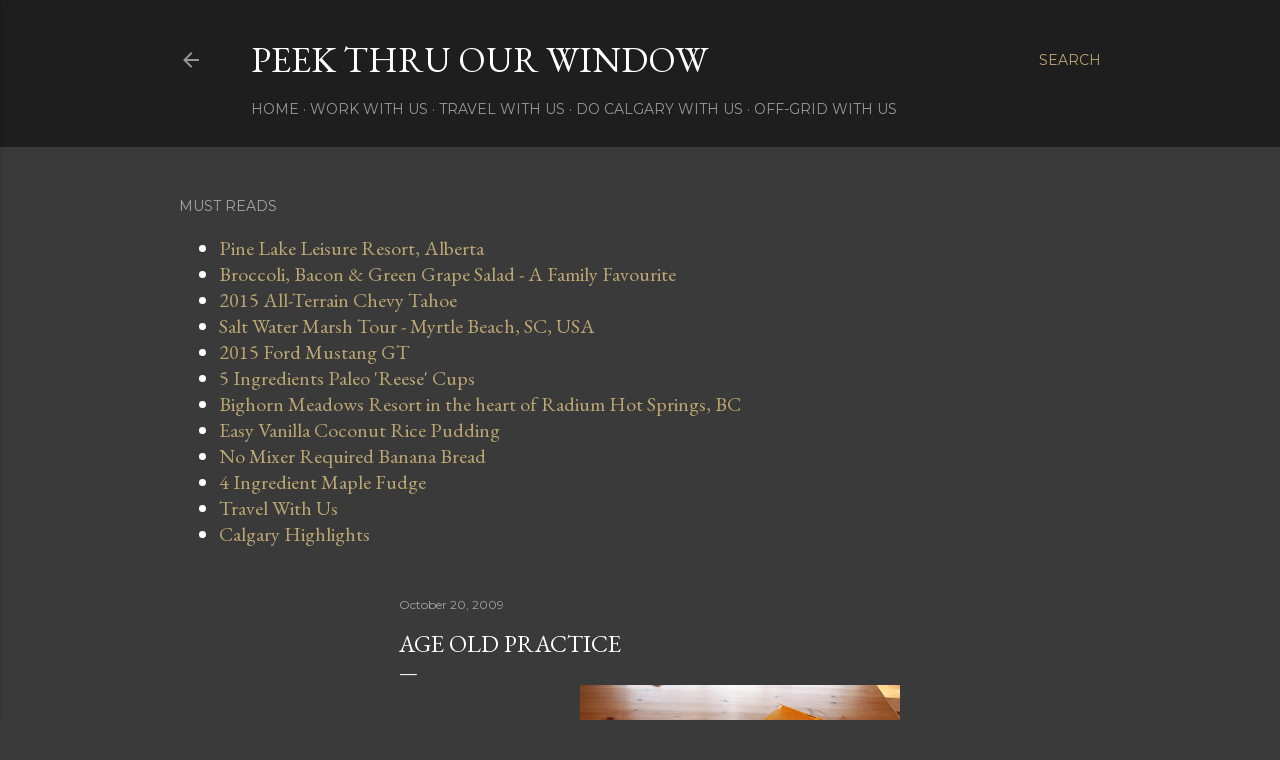

--- FILE ---
content_type: text/html; charset=UTF-8
request_url: http://www.peekthruourwindow.com/2009/10/age-old-practice.html
body_size: 39896
content:
<!DOCTYPE html>
<html dir='ltr' lang='en'>
<head>
<meta content='width=device-width, initial-scale=1' name='viewport'/>
<title>Age Old Practice</title>
<meta content='text/html; charset=UTF-8' http-equiv='Content-Type'/>
<!-- Chrome, Firefox OS and Opera -->
<meta content='#3a3a3a' name='theme-color'/>
<!-- Windows Phone -->
<meta content='#3a3a3a' name='msapplication-navbutton-color'/>
<meta content='blogger' name='generator'/>
<link href='http://www.peekthruourwindow.com/favicon.ico' rel='icon' type='image/x-icon'/>
<link href='http://www.peekthruourwindow.com/2009/10/age-old-practice.html' rel='canonical'/>
<link rel="alternate" type="application/atom+xml" title="Peek Thru Our Window - Atom" href="http://www.peekthruourwindow.com/feeds/posts/default" />
<link rel="alternate" type="application/rss+xml" title="Peek Thru Our Window - RSS" href="http://www.peekthruourwindow.com/feeds/posts/default?alt=rss" />
<link rel="service.post" type="application/atom+xml" title="Peek Thru Our Window - Atom" href="https://www.blogger.com/feeds/2485238545887123121/posts/default" />

<link rel="alternate" type="application/atom+xml" title="Peek Thru Our Window - Atom" href="http://www.peekthruourwindow.com/feeds/5698187538087671559/comments/default" />
<!--Can't find substitution for tag [blog.ieCssRetrofitLinks]-->
<link href='https://blogger.googleusercontent.com/img/b/R29vZ2xl/AVvXsEifs9lTe8VXoVLtVQOrQDeDNj6XiD5tLi4scUfphQWC2YBIbq5JUzGe-LpnU1lJ-yKH-SQUqPb6lxC2WEuu4iinPRObrH0FhyphenhyphenxQTfg3LfrJHLKInk_eY26DWZq2uSRk6WA1xUommQSJ71_4/s320/IMG_3581+coupon.jpg' rel='image_src'/>
<meta content='http://www.peekthruourwindow.com/2009/10/age-old-practice.html' property='og:url'/>
<meta content='Age Old Practice' property='og:title'/>
<meta content='A life-style blog about life in &amp; around Calgary, Alberta! We like to play, travel, eat, and aspire to live a life off-grid one day.' property='og:description'/>
<meta content='https://blogger.googleusercontent.com/img/b/R29vZ2xl/AVvXsEifs9lTe8VXoVLtVQOrQDeDNj6XiD5tLi4scUfphQWC2YBIbq5JUzGe-LpnU1lJ-yKH-SQUqPb6lxC2WEuu4iinPRObrH0FhyphenhyphenxQTfg3LfrJHLKInk_eY26DWZq2uSRk6WA1xUommQSJ71_4/w1200-h630-p-k-no-nu/IMG_3581+coupon.jpg' property='og:image'/>
<style type='text/css'>@font-face{font-family:'EB Garamond';font-style:normal;font-weight:400;font-display:swap;src:url(//fonts.gstatic.com/s/ebgaramond/v32/SlGDmQSNjdsmc35JDF1K5E55YMjF_7DPuGi-6_RkCY9_WamXgHlIbvw.woff2)format('woff2');unicode-range:U+0460-052F,U+1C80-1C8A,U+20B4,U+2DE0-2DFF,U+A640-A69F,U+FE2E-FE2F;}@font-face{font-family:'EB Garamond';font-style:normal;font-weight:400;font-display:swap;src:url(//fonts.gstatic.com/s/ebgaramond/v32/SlGDmQSNjdsmc35JDF1K5E55YMjF_7DPuGi-6_RkAI9_WamXgHlIbvw.woff2)format('woff2');unicode-range:U+0301,U+0400-045F,U+0490-0491,U+04B0-04B1,U+2116;}@font-face{font-family:'EB Garamond';font-style:normal;font-weight:400;font-display:swap;src:url(//fonts.gstatic.com/s/ebgaramond/v32/SlGDmQSNjdsmc35JDF1K5E55YMjF_7DPuGi-6_RkCI9_WamXgHlIbvw.woff2)format('woff2');unicode-range:U+1F00-1FFF;}@font-face{font-family:'EB Garamond';font-style:normal;font-weight:400;font-display:swap;src:url(//fonts.gstatic.com/s/ebgaramond/v32/SlGDmQSNjdsmc35JDF1K5E55YMjF_7DPuGi-6_RkB49_WamXgHlIbvw.woff2)format('woff2');unicode-range:U+0370-0377,U+037A-037F,U+0384-038A,U+038C,U+038E-03A1,U+03A3-03FF;}@font-face{font-family:'EB Garamond';font-style:normal;font-weight:400;font-display:swap;src:url(//fonts.gstatic.com/s/ebgaramond/v32/SlGDmQSNjdsmc35JDF1K5E55YMjF_7DPuGi-6_RkC49_WamXgHlIbvw.woff2)format('woff2');unicode-range:U+0102-0103,U+0110-0111,U+0128-0129,U+0168-0169,U+01A0-01A1,U+01AF-01B0,U+0300-0301,U+0303-0304,U+0308-0309,U+0323,U+0329,U+1EA0-1EF9,U+20AB;}@font-face{font-family:'EB Garamond';font-style:normal;font-weight:400;font-display:swap;src:url(//fonts.gstatic.com/s/ebgaramond/v32/SlGDmQSNjdsmc35JDF1K5E55YMjF_7DPuGi-6_RkCo9_WamXgHlIbvw.woff2)format('woff2');unicode-range:U+0100-02BA,U+02BD-02C5,U+02C7-02CC,U+02CE-02D7,U+02DD-02FF,U+0304,U+0308,U+0329,U+1D00-1DBF,U+1E00-1E9F,U+1EF2-1EFF,U+2020,U+20A0-20AB,U+20AD-20C0,U+2113,U+2C60-2C7F,U+A720-A7FF;}@font-face{font-family:'EB Garamond';font-style:normal;font-weight:400;font-display:swap;src:url(//fonts.gstatic.com/s/ebgaramond/v32/SlGDmQSNjdsmc35JDF1K5E55YMjF_7DPuGi-6_RkBI9_WamXgHlI.woff2)format('woff2');unicode-range:U+0000-00FF,U+0131,U+0152-0153,U+02BB-02BC,U+02C6,U+02DA,U+02DC,U+0304,U+0308,U+0329,U+2000-206F,U+20AC,U+2122,U+2191,U+2193,U+2212,U+2215,U+FEFF,U+FFFD;}@font-face{font-family:'Lora';font-style:normal;font-weight:400;font-display:swap;src:url(//fonts.gstatic.com/s/lora/v37/0QI6MX1D_JOuGQbT0gvTJPa787weuxJMkq18ndeYxZ2JTg.woff2)format('woff2');unicode-range:U+0460-052F,U+1C80-1C8A,U+20B4,U+2DE0-2DFF,U+A640-A69F,U+FE2E-FE2F;}@font-face{font-family:'Lora';font-style:normal;font-weight:400;font-display:swap;src:url(//fonts.gstatic.com/s/lora/v37/0QI6MX1D_JOuGQbT0gvTJPa787weuxJFkq18ndeYxZ2JTg.woff2)format('woff2');unicode-range:U+0301,U+0400-045F,U+0490-0491,U+04B0-04B1,U+2116;}@font-face{font-family:'Lora';font-style:normal;font-weight:400;font-display:swap;src:url(//fonts.gstatic.com/s/lora/v37/0QI6MX1D_JOuGQbT0gvTJPa787weuxI9kq18ndeYxZ2JTg.woff2)format('woff2');unicode-range:U+0302-0303,U+0305,U+0307-0308,U+0310,U+0312,U+0315,U+031A,U+0326-0327,U+032C,U+032F-0330,U+0332-0333,U+0338,U+033A,U+0346,U+034D,U+0391-03A1,U+03A3-03A9,U+03B1-03C9,U+03D1,U+03D5-03D6,U+03F0-03F1,U+03F4-03F5,U+2016-2017,U+2034-2038,U+203C,U+2040,U+2043,U+2047,U+2050,U+2057,U+205F,U+2070-2071,U+2074-208E,U+2090-209C,U+20D0-20DC,U+20E1,U+20E5-20EF,U+2100-2112,U+2114-2115,U+2117-2121,U+2123-214F,U+2190,U+2192,U+2194-21AE,U+21B0-21E5,U+21F1-21F2,U+21F4-2211,U+2213-2214,U+2216-22FF,U+2308-230B,U+2310,U+2319,U+231C-2321,U+2336-237A,U+237C,U+2395,U+239B-23B7,U+23D0,U+23DC-23E1,U+2474-2475,U+25AF,U+25B3,U+25B7,U+25BD,U+25C1,U+25CA,U+25CC,U+25FB,U+266D-266F,U+27C0-27FF,U+2900-2AFF,U+2B0E-2B11,U+2B30-2B4C,U+2BFE,U+3030,U+FF5B,U+FF5D,U+1D400-1D7FF,U+1EE00-1EEFF;}@font-face{font-family:'Lora';font-style:normal;font-weight:400;font-display:swap;src:url(//fonts.gstatic.com/s/lora/v37/0QI6MX1D_JOuGQbT0gvTJPa787weuxIvkq18ndeYxZ2JTg.woff2)format('woff2');unicode-range:U+0001-000C,U+000E-001F,U+007F-009F,U+20DD-20E0,U+20E2-20E4,U+2150-218F,U+2190,U+2192,U+2194-2199,U+21AF,U+21E6-21F0,U+21F3,U+2218-2219,U+2299,U+22C4-22C6,U+2300-243F,U+2440-244A,U+2460-24FF,U+25A0-27BF,U+2800-28FF,U+2921-2922,U+2981,U+29BF,U+29EB,U+2B00-2BFF,U+4DC0-4DFF,U+FFF9-FFFB,U+10140-1018E,U+10190-1019C,U+101A0,U+101D0-101FD,U+102E0-102FB,U+10E60-10E7E,U+1D2C0-1D2D3,U+1D2E0-1D37F,U+1F000-1F0FF,U+1F100-1F1AD,U+1F1E6-1F1FF,U+1F30D-1F30F,U+1F315,U+1F31C,U+1F31E,U+1F320-1F32C,U+1F336,U+1F378,U+1F37D,U+1F382,U+1F393-1F39F,U+1F3A7-1F3A8,U+1F3AC-1F3AF,U+1F3C2,U+1F3C4-1F3C6,U+1F3CA-1F3CE,U+1F3D4-1F3E0,U+1F3ED,U+1F3F1-1F3F3,U+1F3F5-1F3F7,U+1F408,U+1F415,U+1F41F,U+1F426,U+1F43F,U+1F441-1F442,U+1F444,U+1F446-1F449,U+1F44C-1F44E,U+1F453,U+1F46A,U+1F47D,U+1F4A3,U+1F4B0,U+1F4B3,U+1F4B9,U+1F4BB,U+1F4BF,U+1F4C8-1F4CB,U+1F4D6,U+1F4DA,U+1F4DF,U+1F4E3-1F4E6,U+1F4EA-1F4ED,U+1F4F7,U+1F4F9-1F4FB,U+1F4FD-1F4FE,U+1F503,U+1F507-1F50B,U+1F50D,U+1F512-1F513,U+1F53E-1F54A,U+1F54F-1F5FA,U+1F610,U+1F650-1F67F,U+1F687,U+1F68D,U+1F691,U+1F694,U+1F698,U+1F6AD,U+1F6B2,U+1F6B9-1F6BA,U+1F6BC,U+1F6C6-1F6CF,U+1F6D3-1F6D7,U+1F6E0-1F6EA,U+1F6F0-1F6F3,U+1F6F7-1F6FC,U+1F700-1F7FF,U+1F800-1F80B,U+1F810-1F847,U+1F850-1F859,U+1F860-1F887,U+1F890-1F8AD,U+1F8B0-1F8BB,U+1F8C0-1F8C1,U+1F900-1F90B,U+1F93B,U+1F946,U+1F984,U+1F996,U+1F9E9,U+1FA00-1FA6F,U+1FA70-1FA7C,U+1FA80-1FA89,U+1FA8F-1FAC6,U+1FACE-1FADC,U+1FADF-1FAE9,U+1FAF0-1FAF8,U+1FB00-1FBFF;}@font-face{font-family:'Lora';font-style:normal;font-weight:400;font-display:swap;src:url(//fonts.gstatic.com/s/lora/v37/0QI6MX1D_JOuGQbT0gvTJPa787weuxJOkq18ndeYxZ2JTg.woff2)format('woff2');unicode-range:U+0102-0103,U+0110-0111,U+0128-0129,U+0168-0169,U+01A0-01A1,U+01AF-01B0,U+0300-0301,U+0303-0304,U+0308-0309,U+0323,U+0329,U+1EA0-1EF9,U+20AB;}@font-face{font-family:'Lora';font-style:normal;font-weight:400;font-display:swap;src:url(//fonts.gstatic.com/s/lora/v37/0QI6MX1D_JOuGQbT0gvTJPa787weuxJPkq18ndeYxZ2JTg.woff2)format('woff2');unicode-range:U+0100-02BA,U+02BD-02C5,U+02C7-02CC,U+02CE-02D7,U+02DD-02FF,U+0304,U+0308,U+0329,U+1D00-1DBF,U+1E00-1E9F,U+1EF2-1EFF,U+2020,U+20A0-20AB,U+20AD-20C0,U+2113,U+2C60-2C7F,U+A720-A7FF;}@font-face{font-family:'Lora';font-style:normal;font-weight:400;font-display:swap;src:url(//fonts.gstatic.com/s/lora/v37/0QI6MX1D_JOuGQbT0gvTJPa787weuxJBkq18ndeYxZ0.woff2)format('woff2');unicode-range:U+0000-00FF,U+0131,U+0152-0153,U+02BB-02BC,U+02C6,U+02DA,U+02DC,U+0304,U+0308,U+0329,U+2000-206F,U+20AC,U+2122,U+2191,U+2193,U+2212,U+2215,U+FEFF,U+FFFD;}@font-face{font-family:'Montserrat';font-style:normal;font-weight:400;font-display:swap;src:url(//fonts.gstatic.com/s/montserrat/v31/JTUSjIg1_i6t8kCHKm459WRhyyTh89ZNpQ.woff2)format('woff2');unicode-range:U+0460-052F,U+1C80-1C8A,U+20B4,U+2DE0-2DFF,U+A640-A69F,U+FE2E-FE2F;}@font-face{font-family:'Montserrat';font-style:normal;font-weight:400;font-display:swap;src:url(//fonts.gstatic.com/s/montserrat/v31/JTUSjIg1_i6t8kCHKm459W1hyyTh89ZNpQ.woff2)format('woff2');unicode-range:U+0301,U+0400-045F,U+0490-0491,U+04B0-04B1,U+2116;}@font-face{font-family:'Montserrat';font-style:normal;font-weight:400;font-display:swap;src:url(//fonts.gstatic.com/s/montserrat/v31/JTUSjIg1_i6t8kCHKm459WZhyyTh89ZNpQ.woff2)format('woff2');unicode-range:U+0102-0103,U+0110-0111,U+0128-0129,U+0168-0169,U+01A0-01A1,U+01AF-01B0,U+0300-0301,U+0303-0304,U+0308-0309,U+0323,U+0329,U+1EA0-1EF9,U+20AB;}@font-face{font-family:'Montserrat';font-style:normal;font-weight:400;font-display:swap;src:url(//fonts.gstatic.com/s/montserrat/v31/JTUSjIg1_i6t8kCHKm459WdhyyTh89ZNpQ.woff2)format('woff2');unicode-range:U+0100-02BA,U+02BD-02C5,U+02C7-02CC,U+02CE-02D7,U+02DD-02FF,U+0304,U+0308,U+0329,U+1D00-1DBF,U+1E00-1E9F,U+1EF2-1EFF,U+2020,U+20A0-20AB,U+20AD-20C0,U+2113,U+2C60-2C7F,U+A720-A7FF;}@font-face{font-family:'Montserrat';font-style:normal;font-weight:400;font-display:swap;src:url(//fonts.gstatic.com/s/montserrat/v31/JTUSjIg1_i6t8kCHKm459WlhyyTh89Y.woff2)format('woff2');unicode-range:U+0000-00FF,U+0131,U+0152-0153,U+02BB-02BC,U+02C6,U+02DA,U+02DC,U+0304,U+0308,U+0329,U+2000-206F,U+20AC,U+2122,U+2191,U+2193,U+2212,U+2215,U+FEFF,U+FFFD;}@font-face{font-family:'Montserrat';font-style:normal;font-weight:700;font-display:swap;src:url(//fonts.gstatic.com/s/montserrat/v31/JTUSjIg1_i6t8kCHKm459WRhyyTh89ZNpQ.woff2)format('woff2');unicode-range:U+0460-052F,U+1C80-1C8A,U+20B4,U+2DE0-2DFF,U+A640-A69F,U+FE2E-FE2F;}@font-face{font-family:'Montserrat';font-style:normal;font-weight:700;font-display:swap;src:url(//fonts.gstatic.com/s/montserrat/v31/JTUSjIg1_i6t8kCHKm459W1hyyTh89ZNpQ.woff2)format('woff2');unicode-range:U+0301,U+0400-045F,U+0490-0491,U+04B0-04B1,U+2116;}@font-face{font-family:'Montserrat';font-style:normal;font-weight:700;font-display:swap;src:url(//fonts.gstatic.com/s/montserrat/v31/JTUSjIg1_i6t8kCHKm459WZhyyTh89ZNpQ.woff2)format('woff2');unicode-range:U+0102-0103,U+0110-0111,U+0128-0129,U+0168-0169,U+01A0-01A1,U+01AF-01B0,U+0300-0301,U+0303-0304,U+0308-0309,U+0323,U+0329,U+1EA0-1EF9,U+20AB;}@font-face{font-family:'Montserrat';font-style:normal;font-weight:700;font-display:swap;src:url(//fonts.gstatic.com/s/montserrat/v31/JTUSjIg1_i6t8kCHKm459WdhyyTh89ZNpQ.woff2)format('woff2');unicode-range:U+0100-02BA,U+02BD-02C5,U+02C7-02CC,U+02CE-02D7,U+02DD-02FF,U+0304,U+0308,U+0329,U+1D00-1DBF,U+1E00-1E9F,U+1EF2-1EFF,U+2020,U+20A0-20AB,U+20AD-20C0,U+2113,U+2C60-2C7F,U+A720-A7FF;}@font-face{font-family:'Montserrat';font-style:normal;font-weight:700;font-display:swap;src:url(//fonts.gstatic.com/s/montserrat/v31/JTUSjIg1_i6t8kCHKm459WlhyyTh89Y.woff2)format('woff2');unicode-range:U+0000-00FF,U+0131,U+0152-0153,U+02BB-02BC,U+02C6,U+02DA,U+02DC,U+0304,U+0308,U+0329,U+2000-206F,U+20AC,U+2122,U+2191,U+2193,U+2212,U+2215,U+FEFF,U+FFFD;}</style>
<style id='page-skin-1' type='text/css'><!--
/*! normalize.css v3.0.1 | MIT License | git.io/normalize */html{font-family:sans-serif;-ms-text-size-adjust:100%;-webkit-text-size-adjust:100%}body{margin:0}article,aside,details,figcaption,figure,footer,header,hgroup,main,nav,section,summary{display:block}audio,canvas,progress,video{display:inline-block;vertical-align:baseline}audio:not([controls]){display:none;height:0}[hidden],template{display:none}a{background:transparent}a:active,a:hover{outline:0}abbr[title]{border-bottom:1px dotted}b,strong{font-weight:bold}dfn{font-style:italic}h1{font-size:2em;margin:.67em 0}mark{background:#ff0;color:#000}small{font-size:80%}sub,sup{font-size:75%;line-height:0;position:relative;vertical-align:baseline}sup{top:-0.5em}sub{bottom:-0.25em}img{border:0}svg:not(:root){overflow:hidden}figure{margin:1em 40px}hr{-moz-box-sizing:content-box;box-sizing:content-box;height:0}pre{overflow:auto}code,kbd,pre,samp{font-family:monospace,monospace;font-size:1em}button,input,optgroup,select,textarea{color:inherit;font:inherit;margin:0}button{overflow:visible}button,select{text-transform:none}button,html input[type="button"],input[type="reset"],input[type="submit"]{-webkit-appearance:button;cursor:pointer}button[disabled],html input[disabled]{cursor:default}button::-moz-focus-inner,input::-moz-focus-inner{border:0;padding:0}input{line-height:normal}input[type="checkbox"],input[type="radio"]{box-sizing:border-box;padding:0}input[type="number"]::-webkit-inner-spin-button,input[type="number"]::-webkit-outer-spin-button{height:auto}input[type="search"]{-webkit-appearance:textfield;-moz-box-sizing:content-box;-webkit-box-sizing:content-box;box-sizing:content-box}input[type="search"]::-webkit-search-cancel-button,input[type="search"]::-webkit-search-decoration{-webkit-appearance:none}fieldset{border:1px solid #c0c0c0;margin:0 2px;padding:.35em .625em .75em}legend{border:0;padding:0}textarea{overflow:auto}optgroup{font-weight:bold}table{border-collapse:collapse;border-spacing:0}td,th{padding:0}
/*!************************************************
* Blogger Template Style
* Name: Soho
**************************************************/
body{
overflow-wrap:break-word;
word-break:break-word;
word-wrap:break-word
}
.hidden{
display:none
}
.invisible{
visibility:hidden
}
.container::after,.float-container::after{
clear:both;
content:"";
display:table
}
.clearboth{
clear:both
}
#comments .comment .comment-actions,.subscribe-popup .FollowByEmail .follow-by-email-submit{
background:0 0;
border:0;
box-shadow:none;
color:#bca772;
cursor:pointer;
font-size:14px;
font-weight:700;
outline:0;
text-decoration:none;
text-transform:uppercase;
width:auto
}
.dim-overlay{
background-color:rgba(0,0,0,.54);
height:100vh;
left:0;
position:fixed;
top:0;
width:100%
}
#sharing-dim-overlay{
background-color:transparent
}
input::-ms-clear{
display:none
}
.blogger-logo,.svg-icon-24.blogger-logo{
fill:#ff9800;
opacity:1
}
.loading-spinner-large{
-webkit-animation:mspin-rotate 1.568s infinite linear;
animation:mspin-rotate 1.568s infinite linear;
height:48px;
overflow:hidden;
position:absolute;
width:48px;
z-index:200
}
.loading-spinner-large>div{
-webkit-animation:mspin-revrot 5332ms infinite steps(4);
animation:mspin-revrot 5332ms infinite steps(4)
}
.loading-spinner-large>div>div{
-webkit-animation:mspin-singlecolor-large-film 1333ms infinite steps(81);
animation:mspin-singlecolor-large-film 1333ms infinite steps(81);
background-size:100%;
height:48px;
width:3888px
}
.mspin-black-large>div>div,.mspin-grey_54-large>div>div{
background-image:url(https://www.blogblog.com/indie/mspin_black_large.svg)
}
.mspin-white-large>div>div{
background-image:url(https://www.blogblog.com/indie/mspin_white_large.svg)
}
.mspin-grey_54-large{
opacity:.54
}
@-webkit-keyframes mspin-singlecolor-large-film{
from{
-webkit-transform:translateX(0);
transform:translateX(0)
}
to{
-webkit-transform:translateX(-3888px);
transform:translateX(-3888px)
}
}
@keyframes mspin-singlecolor-large-film{
from{
-webkit-transform:translateX(0);
transform:translateX(0)
}
to{
-webkit-transform:translateX(-3888px);
transform:translateX(-3888px)
}
}
@-webkit-keyframes mspin-rotate{
from{
-webkit-transform:rotate(0);
transform:rotate(0)
}
to{
-webkit-transform:rotate(360deg);
transform:rotate(360deg)
}
}
@keyframes mspin-rotate{
from{
-webkit-transform:rotate(0);
transform:rotate(0)
}
to{
-webkit-transform:rotate(360deg);
transform:rotate(360deg)
}
}
@-webkit-keyframes mspin-revrot{
from{
-webkit-transform:rotate(0);
transform:rotate(0)
}
to{
-webkit-transform:rotate(-360deg);
transform:rotate(-360deg)
}
}
@keyframes mspin-revrot{
from{
-webkit-transform:rotate(0);
transform:rotate(0)
}
to{
-webkit-transform:rotate(-360deg);
transform:rotate(-360deg)
}
}
.skip-navigation{
background-color:#fff;
box-sizing:border-box;
color:#000;
display:block;
height:0;
left:0;
line-height:50px;
overflow:hidden;
padding-top:0;
position:fixed;
text-align:center;
top:0;
-webkit-transition:box-shadow .3s,height .3s,padding-top .3s;
transition:box-shadow .3s,height .3s,padding-top .3s;
width:100%;
z-index:900
}
.skip-navigation:focus{
box-shadow:0 4px 5px 0 rgba(0,0,0,.14),0 1px 10px 0 rgba(0,0,0,.12),0 2px 4px -1px rgba(0,0,0,.2);
height:50px
}
#main{
outline:0
}
.main-heading{
position:absolute;
clip:rect(1px,1px,1px,1px);
padding:0;
border:0;
height:1px;
width:1px;
overflow:hidden
}
.Attribution{
margin-top:1em;
text-align:center
}
.Attribution .blogger img,.Attribution .blogger svg{
vertical-align:bottom
}
.Attribution .blogger img{
margin-right:.5em
}
.Attribution div{
line-height:24px;
margin-top:.5em
}
.Attribution .copyright,.Attribution .image-attribution{
font-size:.7em;
margin-top:1.5em
}
.BLOG_mobile_video_class{
display:none
}
.bg-photo{
background-attachment:scroll!important
}
body .CSS_LIGHTBOX{
z-index:900
}
.extendable .show-less,.extendable .show-more{
border-color:#bca772;
color:#bca772;
margin-top:8px
}
.extendable .show-less.hidden,.extendable .show-more.hidden{
display:none
}
.inline-ad{
display:none;
max-width:100%;
overflow:hidden
}
.adsbygoogle{
display:block
}
#cookieChoiceInfo{
bottom:0;
top:auto
}
iframe.b-hbp-video{
border:0
}
.post-body img{
max-width:100%
}
.post-body iframe{
max-width:100%
}
.post-body a[imageanchor="1"]{
display:inline-block
}
.byline{
margin-right:1em
}
.byline:last-child{
margin-right:0
}
.link-copied-dialog{
max-width:520px;
outline:0
}
.link-copied-dialog .modal-dialog-buttons{
margin-top:8px
}
.link-copied-dialog .goog-buttonset-default{
background:0 0;
border:0
}
.link-copied-dialog .goog-buttonset-default:focus{
outline:0
}
.paging-control-container{
margin-bottom:16px
}
.paging-control-container .paging-control{
display:inline-block
}
.paging-control-container .comment-range-text::after,.paging-control-container .paging-control{
color:#bca772
}
.paging-control-container .comment-range-text,.paging-control-container .paging-control{
margin-right:8px
}
.paging-control-container .comment-range-text::after,.paging-control-container .paging-control::after{
content:"\b7";
cursor:default;
padding-left:8px;
pointer-events:none
}
.paging-control-container .comment-range-text:last-child::after,.paging-control-container .paging-control:last-child::after{
content:none
}
.byline.reactions iframe{
height:20px
}
.b-notification{
color:#000;
background-color:#fff;
border-bottom:solid 1px #000;
box-sizing:border-box;
padding:16px 32px;
text-align:center
}
.b-notification.visible{
-webkit-transition:margin-top .3s cubic-bezier(.4,0,.2,1);
transition:margin-top .3s cubic-bezier(.4,0,.2,1)
}
.b-notification.invisible{
position:absolute
}
.b-notification-close{
position:absolute;
right:8px;
top:8px
}
.no-posts-message{
line-height:40px;
text-align:center
}
@media screen and (max-width:1162px){
body.item-view .post-body a[imageanchor="1"][style*="float: left;"],body.item-view .post-body a[imageanchor="1"][style*="float: right;"]{
float:none!important;
clear:none!important
}
body.item-view .post-body a[imageanchor="1"] img{
display:block;
height:auto;
margin:0 auto
}
body.item-view .post-body>.separator:first-child>a[imageanchor="1"]:first-child{
margin-top:20px
}
.post-body a[imageanchor]{
display:block
}
body.item-view .post-body a[imageanchor="1"]{
margin-left:0!important;
margin-right:0!important
}
body.item-view .post-body a[imageanchor="1"]+a[imageanchor="1"]{
margin-top:16px
}
}
.item-control{
display:none
}
#comments{
border-top:1px dashed rgba(0,0,0,.54);
margin-top:20px;
padding:20px
}
#comments .comment-thread ol{
margin:0;
padding-left:0;
padding-left:0
}
#comments .comment .comment-replybox-single,#comments .comment-thread .comment-replies{
margin-left:60px
}
#comments .comment-thread .thread-count{
display:none
}
#comments .comment{
list-style-type:none;
padding:0 0 30px;
position:relative
}
#comments .comment .comment{
padding-bottom:8px
}
.comment .avatar-image-container{
position:absolute
}
.comment .avatar-image-container img{
border-radius:50%
}
.avatar-image-container svg,.comment .avatar-image-container .avatar-icon{
border-radius:50%;
border:solid 1px #ffffff;
box-sizing:border-box;
fill:#ffffff;
height:35px;
margin:0;
padding:7px;
width:35px
}
.comment .comment-block{
margin-top:10px;
margin-left:60px;
padding-bottom:0
}
#comments .comment-author-header-wrapper{
margin-left:40px
}
#comments .comment .thread-expanded .comment-block{
padding-bottom:20px
}
#comments .comment .comment-header .user,#comments .comment .comment-header .user a{
color:#ffffff;
font-style:normal;
font-weight:700
}
#comments .comment .comment-actions{
bottom:0;
margin-bottom:15px;
position:absolute
}
#comments .comment .comment-actions>*{
margin-right:8px
}
#comments .comment .comment-header .datetime{
bottom:0;
color:rgba(255, 255, 255, 0.54);
display:inline-block;
font-size:13px;
font-style:italic;
margin-left:8px
}
#comments .comment .comment-footer .comment-timestamp a,#comments .comment .comment-header .datetime a{
color:rgba(255, 255, 255, 0.54)
}
#comments .comment .comment-content,.comment .comment-body{
margin-top:12px;
word-break:break-word
}
.comment-body{
margin-bottom:12px
}
#comments.embed[data-num-comments="0"]{
border:0;
margin-top:0;
padding-top:0
}
#comments.embed[data-num-comments="0"] #comment-post-message,#comments.embed[data-num-comments="0"] div.comment-form>p,#comments.embed[data-num-comments="0"] p.comment-footer{
display:none
}
#comment-editor-src{
display:none
}
.comments .comments-content .loadmore.loaded{
max-height:0;
opacity:0;
overflow:hidden
}
.extendable .remaining-items{
height:0;
overflow:hidden;
-webkit-transition:height .3s cubic-bezier(.4,0,.2,1);
transition:height .3s cubic-bezier(.4,0,.2,1)
}
.extendable .remaining-items.expanded{
height:auto
}
.svg-icon-24,.svg-icon-24-button{
cursor:pointer;
height:24px;
width:24px;
min-width:24px
}
.touch-icon{
margin:-12px;
padding:12px
}
.touch-icon:active,.touch-icon:focus{
background-color:rgba(153,153,153,.4);
border-radius:50%
}
svg:not(:root).touch-icon{
overflow:visible
}
html[dir=rtl] .rtl-reversible-icon{
-webkit-transform:scaleX(-1);
-ms-transform:scaleX(-1);
transform:scaleX(-1)
}
.svg-icon-24-button,.touch-icon-button{
background:0 0;
border:0;
margin:0;
outline:0;
padding:0
}
.touch-icon-button .touch-icon:active,.touch-icon-button .touch-icon:focus{
background-color:transparent
}
.touch-icon-button:active .touch-icon,.touch-icon-button:focus .touch-icon{
background-color:rgba(153,153,153,.4);
border-radius:50%
}
.Profile .default-avatar-wrapper .avatar-icon{
border-radius:50%;
border:solid 1px #ffffff;
box-sizing:border-box;
fill:#ffffff;
margin:0
}
.Profile .individual .default-avatar-wrapper .avatar-icon{
padding:25px
}
.Profile .individual .avatar-icon,.Profile .individual .profile-img{
height:120px;
width:120px
}
.Profile .team .default-avatar-wrapper .avatar-icon{
padding:8px
}
.Profile .team .avatar-icon,.Profile .team .default-avatar-wrapper,.Profile .team .profile-img{
height:40px;
width:40px
}
.snippet-container{
margin:0;
position:relative;
overflow:hidden
}
.snippet-fade{
bottom:0;
box-sizing:border-box;
position:absolute;
width:96px
}
.snippet-fade{
right:0
}
.snippet-fade:after{
content:"\2026"
}
.snippet-fade:after{
float:right
}
.centered-top-container.sticky{
left:0;
position:fixed;
right:0;
top:0;
width:auto;
z-index:50;
-webkit-transition-property:opacity,-webkit-transform;
transition-property:opacity,-webkit-transform;
transition-property:transform,opacity;
transition-property:transform,opacity,-webkit-transform;
-webkit-transition-duration:.2s;
transition-duration:.2s;
-webkit-transition-timing-function:cubic-bezier(.4,0,.2,1);
transition-timing-function:cubic-bezier(.4,0,.2,1)
}
.centered-top-placeholder{
display:none
}
.collapsed-header .centered-top-placeholder{
display:block
}
.centered-top-container .Header .replaced h1,.centered-top-placeholder .Header .replaced h1{
display:none
}
.centered-top-container.sticky .Header .replaced h1{
display:block
}
.centered-top-container.sticky .Header .header-widget{
background:0 0
}
.centered-top-container.sticky .Header .header-image-wrapper{
display:none
}
.centered-top-container img,.centered-top-placeholder img{
max-width:100%
}
.collapsible{
-webkit-transition:height .3s cubic-bezier(.4,0,.2,1);
transition:height .3s cubic-bezier(.4,0,.2,1)
}
.collapsible,.collapsible>summary{
display:block;
overflow:hidden
}
.collapsible>:not(summary){
display:none
}
.collapsible[open]>:not(summary){
display:block
}
.collapsible:focus,.collapsible>summary:focus{
outline:0
}
.collapsible>summary{
cursor:pointer;
display:block;
padding:0
}
.collapsible:focus>summary,.collapsible>summary:focus{
background-color:transparent
}
.collapsible>summary::-webkit-details-marker{
display:none
}
.collapsible-title{
-webkit-box-align:center;
-webkit-align-items:center;
-ms-flex-align:center;
align-items:center;
display:-webkit-box;
display:-webkit-flex;
display:-ms-flexbox;
display:flex
}
.collapsible-title .title{
-webkit-box-flex:1;
-webkit-flex:1 1 auto;
-ms-flex:1 1 auto;
flex:1 1 auto;
-webkit-box-ordinal-group:1;
-webkit-order:0;
-ms-flex-order:0;
order:0;
overflow:hidden;
text-overflow:ellipsis;
white-space:nowrap
}
.collapsible-title .chevron-down,.collapsible[open] .collapsible-title .chevron-up{
display:block
}
.collapsible-title .chevron-up,.collapsible[open] .collapsible-title .chevron-down{
display:none
}
.flat-button{
cursor:pointer;
display:inline-block;
font-weight:700;
text-transform:uppercase;
border-radius:2px;
padding:8px;
margin:-8px
}
.flat-icon-button{
background:0 0;
border:0;
margin:0;
outline:0;
padding:0;
margin:-12px;
padding:12px;
cursor:pointer;
box-sizing:content-box;
display:inline-block;
line-height:0
}
.flat-icon-button,.flat-icon-button .splash-wrapper{
border-radius:50%
}
.flat-icon-button .splash.animate{
-webkit-animation-duration:.3s;
animation-duration:.3s
}
.overflowable-container{
max-height:28px;
overflow:hidden;
position:relative
}
.overflow-button{
cursor:pointer
}
#overflowable-dim-overlay{
background:0 0
}
.overflow-popup{
box-shadow:0 2px 2px 0 rgba(0,0,0,.14),0 3px 1px -2px rgba(0,0,0,.2),0 1px 5px 0 rgba(0,0,0,.12);
background-color:#1e1e1e;
left:0;
max-width:calc(100% - 32px);
position:absolute;
top:0;
visibility:hidden;
z-index:101
}
.overflow-popup ul{
list-style:none
}
.overflow-popup .tabs li,.overflow-popup li{
display:block;
height:auto
}
.overflow-popup .tabs li{
padding-left:0;
padding-right:0
}
.overflow-button.hidden,.overflow-popup .tabs li.hidden,.overflow-popup li.hidden{
display:none
}
.search{
display:-webkit-box;
display:-webkit-flex;
display:-ms-flexbox;
display:flex;
line-height:24px;
width:24px
}
.search.focused{
width:100%
}
.search.focused .section{
width:100%
}
.search form{
z-index:101
}
.search h3{
display:none
}
.search form{
display:-webkit-box;
display:-webkit-flex;
display:-ms-flexbox;
display:flex;
-webkit-box-flex:1;
-webkit-flex:1 0 0;
-ms-flex:1 0 0px;
flex:1 0 0;
border-bottom:solid 1px transparent;
padding-bottom:8px
}
.search form>*{
display:none
}
.search.focused form>*{
display:block
}
.search .search-input label{
display:none
}
.centered-top-placeholder.cloned .search form{
z-index:30
}
.search.focused form{
border-color:rgba(255, 255, 255, 0.54);
position:relative;
width:auto
}
.collapsed-header .centered-top-container .search.focused form{
border-bottom-color:transparent
}
.search-expand{
-webkit-box-flex:0;
-webkit-flex:0 0 auto;
-ms-flex:0 0 auto;
flex:0 0 auto
}
.search-expand-text{
display:none
}
.search-close{
display:inline;
vertical-align:middle
}
.search-input{
-webkit-box-flex:1;
-webkit-flex:1 0 1px;
-ms-flex:1 0 1px;
flex:1 0 1px
}
.search-input input{
background:0 0;
border:0;
box-sizing:border-box;
color:rgba(255, 255, 255, 0.54);
display:inline-block;
outline:0;
width:calc(100% - 48px)
}
.search-input input.no-cursor{
color:transparent;
text-shadow:0 0 0 rgba(255, 255, 255, 0.54)
}
.collapsed-header .centered-top-container .search-action,.collapsed-header .centered-top-container .search-input input{
color:rgba(255, 255, 255, 0.54)
}
.collapsed-header .centered-top-container .search-input input.no-cursor{
color:transparent;
text-shadow:0 0 0 rgba(255, 255, 255, 0.54)
}
.collapsed-header .centered-top-container .search-input input.no-cursor:focus,.search-input input.no-cursor:focus{
outline:0
}
.search-focused>*{
visibility:hidden
}
.search-focused .search,.search-focused .search-icon{
visibility:visible
}
.search.focused .search-action{
display:block
}
.search.focused .search-action:disabled{
opacity:.3
}
.widget.Sharing .sharing-button{
display:none
}
.widget.Sharing .sharing-buttons li{
padding:0
}
.widget.Sharing .sharing-buttons li span{
display:none
}
.post-share-buttons{
position:relative
}
.centered-bottom .share-buttons .svg-icon-24,.share-buttons .svg-icon-24{
fill:#ffffff
}
.sharing-open.touch-icon-button:active .touch-icon,.sharing-open.touch-icon-button:focus .touch-icon{
background-color:transparent
}
.share-buttons{
background-color:#3a3a3a;
border-radius:2px;
box-shadow:0 2px 2px 0 rgba(0,0,0,.14),0 3px 1px -2px rgba(0,0,0,.2),0 1px 5px 0 rgba(0,0,0,.12);
color:#ffffff;
list-style:none;
margin:0;
padding:8px 0;
position:absolute;
top:-11px;
min-width:200px;
z-index:101
}
.share-buttons.hidden{
display:none
}
.sharing-button{
background:0 0;
border:0;
margin:0;
outline:0;
padding:0;
cursor:pointer
}
.share-buttons li{
margin:0;
height:48px
}
.share-buttons li:last-child{
margin-bottom:0
}
.share-buttons li .sharing-platform-button{
box-sizing:border-box;
cursor:pointer;
display:block;
height:100%;
margin-bottom:0;
padding:0 16px;
position:relative;
width:100%
}
.share-buttons li .sharing-platform-button:focus,.share-buttons li .sharing-platform-button:hover{
background-color:rgba(128,128,128,.1);
outline:0
}
.share-buttons li svg[class*=" sharing-"],.share-buttons li svg[class^=sharing-]{
position:absolute;
top:10px
}
.share-buttons li span.sharing-platform-button{
position:relative;
top:0
}
.share-buttons li .platform-sharing-text{
display:block;
font-size:16px;
line-height:48px;
white-space:nowrap
}
.share-buttons li .platform-sharing-text{
margin-left:56px
}
.sidebar-container{
background-color:#f7f7f7;
max-width:284px;
overflow-y:auto;
-webkit-transition-property:-webkit-transform;
transition-property:-webkit-transform;
transition-property:transform;
transition-property:transform,-webkit-transform;
-webkit-transition-duration:.3s;
transition-duration:.3s;
-webkit-transition-timing-function:cubic-bezier(0,0,.2,1);
transition-timing-function:cubic-bezier(0,0,.2,1);
width:284px;
z-index:101;
-webkit-overflow-scrolling:touch
}
.sidebar-container .navigation{
line-height:0;
padding:16px
}
.sidebar-container .sidebar-back{
cursor:pointer
}
.sidebar-container .widget{
background:0 0;
margin:0 16px;
padding:16px 0
}
.sidebar-container .widget .title{
color:rgba(255, 255, 255, 0.54);
margin:0
}
.sidebar-container .widget ul{
list-style:none;
margin:0;
padding:0
}
.sidebar-container .widget ul ul{
margin-left:1em
}
.sidebar-container .widget li{
font-size:16px;
line-height:normal
}
.sidebar-container .widget+.widget{
border-top:1px dashed rgba(255, 255, 255, 0.54)
}
.BlogArchive li{
margin:16px 0
}
.BlogArchive li:last-child{
margin-bottom:0
}
.Label li a{
display:inline-block
}
.BlogArchive .post-count,.Label .label-count{
float:right;
margin-left:.25em
}
.BlogArchive .post-count::before,.Label .label-count::before{
content:"("
}
.BlogArchive .post-count::after,.Label .label-count::after{
content:")"
}
.widget.Translate .skiptranslate>div{
display:block!important
}
.widget.Profile .profile-link{
display:-webkit-box;
display:-webkit-flex;
display:-ms-flexbox;
display:flex
}
.widget.Profile .team-member .default-avatar-wrapper,.widget.Profile .team-member .profile-img{
-webkit-box-flex:0;
-webkit-flex:0 0 auto;
-ms-flex:0 0 auto;
flex:0 0 auto;
margin-right:1em
}
.widget.Profile .individual .profile-link{
-webkit-box-orient:vertical;
-webkit-box-direction:normal;
-webkit-flex-direction:column;
-ms-flex-direction:column;
flex-direction:column
}
.widget.Profile .team .profile-link .profile-name{
-webkit-align-self:center;
-ms-flex-item-align:center;
align-self:center;
display:block;
-webkit-box-flex:1;
-webkit-flex:1 1 auto;
-ms-flex:1 1 auto;
flex:1 1 auto
}
.dim-overlay{
background-color:rgba(0,0,0,.54);
z-index:100
}
body.sidebar-visible{
overflow-y:hidden
}
@media screen and (max-width:1439px){
.sidebar-container{
bottom:0;
position:fixed;
top:0;
left:0;
right:auto
}
.sidebar-container.sidebar-invisible{
-webkit-transition-timing-function:cubic-bezier(.4,0,.6,1);
transition-timing-function:cubic-bezier(.4,0,.6,1)
}
html[dir=ltr] .sidebar-container.sidebar-invisible{
-webkit-transform:translateX(-284px);
-ms-transform:translateX(-284px);
transform:translateX(-284px)
}
html[dir=rtl] .sidebar-container.sidebar-invisible{
-webkit-transform:translateX(284px);
-ms-transform:translateX(284px);
transform:translateX(284px)
}
}
@media screen and (min-width:1440px){
.sidebar-container{
position:absolute;
top:0;
left:0;
right:auto
}
.sidebar-container .navigation{
display:none
}
}
.dialog{
box-shadow:0 2px 2px 0 rgba(0,0,0,.14),0 3px 1px -2px rgba(0,0,0,.2),0 1px 5px 0 rgba(0,0,0,.12);
background:#3a3a3a;
box-sizing:border-box;
color:#ffffff;
padding:30px;
position:fixed;
text-align:center;
width:calc(100% - 24px);
z-index:101
}
.dialog input[type=email],.dialog input[type=text]{
background-color:transparent;
border:0;
border-bottom:solid 1px rgba(255,255,255,.12);
color:#ffffff;
display:block;
font-family:EB Garamond, serif;
font-size:16px;
line-height:24px;
margin:auto;
padding-bottom:7px;
outline:0;
text-align:center;
width:100%
}
.dialog input[type=email]::-webkit-input-placeholder,.dialog input[type=text]::-webkit-input-placeholder{
color:#ffffff
}
.dialog input[type=email]::-moz-placeholder,.dialog input[type=text]::-moz-placeholder{
color:#ffffff
}
.dialog input[type=email]:-ms-input-placeholder,.dialog input[type=text]:-ms-input-placeholder{
color:#ffffff
}
.dialog input[type=email]::-ms-input-placeholder,.dialog input[type=text]::-ms-input-placeholder{
color:#ffffff
}
.dialog input[type=email]::placeholder,.dialog input[type=text]::placeholder{
color:#ffffff
}
.dialog input[type=email]:focus,.dialog input[type=text]:focus{
border-bottom:solid 2px #bca772;
padding-bottom:6px
}
.dialog input.no-cursor{
color:transparent;
text-shadow:0 0 0 #ffffff
}
.dialog input.no-cursor:focus{
outline:0
}
.dialog input.no-cursor:focus{
outline:0
}
.dialog input[type=submit]{
font-family:EB Garamond, serif
}
.dialog .goog-buttonset-default{
color:#bca772
}
.subscribe-popup{
max-width:364px
}
.subscribe-popup h3{
color:#ffffff;
font-size:1.8em;
margin-top:0
}
.subscribe-popup .FollowByEmail h3{
display:none
}
.subscribe-popup .FollowByEmail .follow-by-email-submit{
color:#bca772;
display:inline-block;
margin:0 auto;
margin-top:24px;
width:auto;
white-space:normal
}
.subscribe-popup .FollowByEmail .follow-by-email-submit:disabled{
cursor:default;
opacity:.3
}
@media (max-width:800px){
.blog-name div.widget.Subscribe{
margin-bottom:16px
}
body.item-view .blog-name div.widget.Subscribe{
margin:8px auto 16px auto;
width:100%
}
}
body#layout .bg-photo,body#layout .bg-photo-overlay{
display:none
}
body#layout .page_body{
padding:0;
position:relative;
top:0
}
body#layout .page{
display:inline-block;
left:inherit;
position:relative;
vertical-align:top;
width:540px
}
body#layout .centered{
max-width:954px
}
body#layout .navigation{
display:none
}
body#layout .sidebar-container{
display:inline-block;
width:40%
}
body#layout .hamburger-menu,body#layout .search{
display:none
}
body{
background-color:#3a3a3a;
color:#ffffff;
font:normal 400 20px EB Garamond, serif;
height:100%;
margin:0;
min-height:100vh
}
h1,h2,h3,h4,h5,h6{
font-weight:400
}
a{
color:#bca772;
text-decoration:none
}
.dim-overlay{
z-index:100
}
body.sidebar-visible .page_body{
overflow-y:scroll
}
.widget .title{
color:rgba(255, 255, 255, 0.54);
font:normal 400 12px Montserrat, sans-serif
}
.extendable .show-less,.extendable .show-more{
color:#bca772;
font:normal 400 12px Montserrat, sans-serif;
margin:12px -8px 0 -8px;
text-transform:uppercase
}
.footer .widget,.main .widget{
margin:50px 0
}
.main .widget .title{
text-transform:uppercase
}
.inline-ad{
display:block;
margin-top:50px
}
.adsbygoogle{
text-align:center
}
.page_body{
display:-webkit-box;
display:-webkit-flex;
display:-ms-flexbox;
display:flex;
-webkit-box-orient:vertical;
-webkit-box-direction:normal;
-webkit-flex-direction:column;
-ms-flex-direction:column;
flex-direction:column;
min-height:100vh;
position:relative;
z-index:20
}
.page_body>*{
-webkit-box-flex:0;
-webkit-flex:0 0 auto;
-ms-flex:0 0 auto;
flex:0 0 auto
}
.page_body>#footer{
margin-top:auto
}
.centered-bottom,.centered-top{
margin:0 32px;
max-width:100%
}
.centered-top{
padding-bottom:12px;
padding-top:12px
}
.sticky .centered-top{
padding-bottom:0;
padding-top:0
}
.centered-top-container,.centered-top-placeholder{
background:#1e1e1e
}
.centered-top{
display:-webkit-box;
display:-webkit-flex;
display:-ms-flexbox;
display:flex;
-webkit-flex-wrap:wrap;
-ms-flex-wrap:wrap;
flex-wrap:wrap;
-webkit-box-pack:justify;
-webkit-justify-content:space-between;
-ms-flex-pack:justify;
justify-content:space-between;
position:relative
}
.sticky .centered-top{
-webkit-flex-wrap:nowrap;
-ms-flex-wrap:nowrap;
flex-wrap:nowrap
}
.centered-top-container .svg-icon-24,.centered-top-placeholder .svg-icon-24{
fill:rgba(255, 255, 255, 0.54)
}
.back-button-container,.hamburger-menu-container{
-webkit-box-flex:0;
-webkit-flex:0 0 auto;
-ms-flex:0 0 auto;
flex:0 0 auto;
height:48px;
-webkit-box-ordinal-group:2;
-webkit-order:1;
-ms-flex-order:1;
order:1
}
.sticky .back-button-container,.sticky .hamburger-menu-container{
-webkit-box-ordinal-group:2;
-webkit-order:1;
-ms-flex-order:1;
order:1
}
.back-button,.hamburger-menu,.search-expand-icon{
cursor:pointer;
margin-top:0
}
.search{
-webkit-box-align:start;
-webkit-align-items:flex-start;
-ms-flex-align:start;
align-items:flex-start;
-webkit-box-flex:0;
-webkit-flex:0 0 auto;
-ms-flex:0 0 auto;
flex:0 0 auto;
height:48px;
margin-left:24px;
-webkit-box-ordinal-group:4;
-webkit-order:3;
-ms-flex-order:3;
order:3
}
.search,.search.focused{
width:auto
}
.search.focused{
position:static
}
.sticky .search{
display:none;
-webkit-box-ordinal-group:5;
-webkit-order:4;
-ms-flex-order:4;
order:4
}
.search .section{
right:0;
margin-top:12px;
position:absolute;
top:12px;
width:0
}
.sticky .search .section{
top:0
}
.search-expand{
background:0 0;
border:0;
margin:0;
outline:0;
padding:0;
color:#bca772;
cursor:pointer;
-webkit-box-flex:0;
-webkit-flex:0 0 auto;
-ms-flex:0 0 auto;
flex:0 0 auto;
font:normal 400 12px Montserrat, sans-serif;
text-transform:uppercase;
word-break:normal
}
.search.focused .search-expand{
visibility:hidden
}
.search .dim-overlay{
background:0 0
}
.search.focused .section{
max-width:400px
}
.search.focused form{
border-color:rgba(255, 255, 255, 0.54);
height:24px
}
.search.focused .search-input{
display:-webkit-box;
display:-webkit-flex;
display:-ms-flexbox;
display:flex;
-webkit-box-flex:1;
-webkit-flex:1 1 auto;
-ms-flex:1 1 auto;
flex:1 1 auto
}
.search-input input{
-webkit-box-flex:1;
-webkit-flex:1 1 auto;
-ms-flex:1 1 auto;
flex:1 1 auto;
font:normal 400 16px Montserrat, sans-serif
}
.search input[type=submit]{
display:none
}
.subscribe-section-container{
-webkit-box-flex:1;
-webkit-flex:1 0 auto;
-ms-flex:1 0 auto;
flex:1 0 auto;
margin-left:24px;
-webkit-box-ordinal-group:3;
-webkit-order:2;
-ms-flex-order:2;
order:2;
text-align:right
}
.sticky .subscribe-section-container{
-webkit-box-flex:0;
-webkit-flex:0 0 auto;
-ms-flex:0 0 auto;
flex:0 0 auto;
-webkit-box-ordinal-group:4;
-webkit-order:3;
-ms-flex-order:3;
order:3
}
.subscribe-button{
background:0 0;
border:0;
margin:0;
outline:0;
padding:0;
color:#bca772;
cursor:pointer;
display:inline-block;
font:normal 400 12px Montserrat, sans-serif;
line-height:48px;
margin:0;
text-transform:uppercase;
word-break:normal
}
.subscribe-popup h3{
color:rgba(255, 255, 255, 0.54);
font:normal 400 12px Montserrat, sans-serif;
margin-bottom:24px;
text-transform:uppercase
}
.subscribe-popup div.widget.FollowByEmail .follow-by-email-address{
color:#ffffff;
font:normal 400 12px Montserrat, sans-serif
}
.subscribe-popup div.widget.FollowByEmail .follow-by-email-submit{
color:#bca772;
font:normal 400 12px Montserrat, sans-serif;
margin-top:24px;
text-transform:uppercase
}
.blog-name{
-webkit-box-flex:1;
-webkit-flex:1 1 100%;
-ms-flex:1 1 100%;
flex:1 1 100%;
-webkit-box-ordinal-group:5;
-webkit-order:4;
-ms-flex-order:4;
order:4;
overflow:hidden
}
.sticky .blog-name{
-webkit-box-flex:1;
-webkit-flex:1 1 auto;
-ms-flex:1 1 auto;
flex:1 1 auto;
margin:0 12px;
-webkit-box-ordinal-group:3;
-webkit-order:2;
-ms-flex-order:2;
order:2
}
body.search-view .centered-top.search-focused .blog-name{
display:none
}
.widget.Header h1{
font:normal 400 18px EB Garamond, serif;
margin:0;
text-transform:uppercase
}
.widget.Header h1,.widget.Header h1 a{
color:#ffffff
}
.widget.Header p{
color:rgba(255, 255, 255, 0.54);
font:normal 400 12px Montserrat, sans-serif;
line-height:1.7
}
.sticky .widget.Header h1{
font-size:16px;
line-height:48px;
overflow:hidden;
overflow-wrap:normal;
text-overflow:ellipsis;
white-space:nowrap;
word-wrap:normal
}
.sticky .widget.Header p{
display:none
}
.sticky{
box-shadow:0 1px 3px rgba(0, 0, 0, 0.1)
}
#page_list_top .widget.PageList{
font:normal 400 14px Montserrat, sans-serif;
line-height:28px
}
#page_list_top .widget.PageList .title{
display:none
}
#page_list_top .widget.PageList .overflowable-contents{
overflow:hidden
}
#page_list_top .widget.PageList .overflowable-contents ul{
list-style:none;
margin:0;
padding:0
}
#page_list_top .widget.PageList .overflow-popup ul{
list-style:none;
margin:0;
padding:0 20px
}
#page_list_top .widget.PageList .overflowable-contents li{
display:inline-block
}
#page_list_top .widget.PageList .overflowable-contents li.hidden{
display:none
}
#page_list_top .widget.PageList .overflowable-contents li:not(:first-child):before{
color:rgba(255, 255, 255, 0.54);
content:"\b7"
}
#page_list_top .widget.PageList .overflow-button a,#page_list_top .widget.PageList .overflow-popup li a,#page_list_top .widget.PageList .overflowable-contents li a{
color:rgba(255, 255, 255, 0.54);
font:normal 400 14px Montserrat, sans-serif;
line-height:28px;
text-transform:uppercase
}
#page_list_top .widget.PageList .overflow-popup li.selected a,#page_list_top .widget.PageList .overflowable-contents li.selected a{
color:rgba(255, 255, 255, 0.54);
font:normal 700 14px Montserrat, sans-serif;
line-height:28px
}
#page_list_top .widget.PageList .overflow-button{
display:inline
}
.sticky #page_list_top{
display:none
}
body.homepage-view .hero-image.has-image{
background:#3a3a3a url(https://themes.googleusercontent.com/image?id=1ivW29piS12orxDeRXenjyhaZzgc0JTkL44AyVX1Vr7ZabYyfFoROV8CCeBeZ3Yn6UeM9abG0JDV) no-repeat scroll top center /* Credit: Anna Williams (http://www.offset.com/photos/387164) */;;
background-attachment:scroll;
background-color:#3a3a3a;
background-size:cover;
height:62.5vw;
max-height:75vh;
min-height:200px;
width:100%
}
.post-filter-message{
background-color:#2c2c2c;
color:rgba(255, 255, 255, 0.54);
display:-webkit-box;
display:-webkit-flex;
display:-ms-flexbox;
display:flex;
-webkit-flex-wrap:wrap;
-ms-flex-wrap:wrap;
flex-wrap:wrap;
font:normal 400 12px Montserrat, sans-serif;
-webkit-box-pack:justify;
-webkit-justify-content:space-between;
-ms-flex-pack:justify;
justify-content:space-between;
margin-top:50px;
padding:18px
}
.post-filter-message .message-container{
-webkit-box-flex:1;
-webkit-flex:1 1 auto;
-ms-flex:1 1 auto;
flex:1 1 auto;
min-width:0
}
.post-filter-message .home-link-container{
-webkit-box-flex:0;
-webkit-flex:0 0 auto;
-ms-flex:0 0 auto;
flex:0 0 auto
}
.post-filter-message .search-label,.post-filter-message .search-query{
color:rgba(255, 255, 255, 0.87);
font:normal 700 12px Montserrat, sans-serif;
text-transform:uppercase
}
.post-filter-message .home-link,.post-filter-message .home-link a{
color:#bca772;
font:normal 700 12px Montserrat, sans-serif;
text-transform:uppercase
}
.widget.FeaturedPost .thumb.hero-thumb{
background-position:center;
background-size:cover;
height:360px
}
.widget.FeaturedPost .featured-post-snippet:before{
content:"\2014"
}
.snippet-container,.snippet-fade{
font:normal 400 14px Lora, serif;
line-height:23.8px
}
.snippet-container{
max-height:166.6px;
overflow:hidden
}
.snippet-fade{
background:-webkit-linear-gradient(left,#3a3a3a 0,#3a3a3a 20%,rgba(58, 58, 58, 0) 100%);
background:linear-gradient(to left,#3a3a3a 0,#3a3a3a 20%,rgba(58, 58, 58, 0) 100%);
color:#ffffff
}
.post-sidebar{
display:none
}
.widget.Blog .blog-posts .post-outer-container{
width:100%
}
.no-posts{
text-align:center
}
body.feed-view .widget.Blog .blog-posts .post-outer-container,body.item-view .widget.Blog .blog-posts .post-outer{
margin-bottom:50px
}
.widget.Blog .post.no-featured-image,.widget.PopularPosts .post.no-featured-image{
background-color:#2c2c2c;
padding:30px
}
.widget.Blog .post>.post-share-buttons-top{
right:0;
position:absolute;
top:0
}
.widget.Blog .post>.post-share-buttons-bottom{
bottom:0;
right:0;
position:absolute
}
.blog-pager{
text-align:right
}
.blog-pager a{
color:#bca772;
font:normal 400 12px Montserrat, sans-serif;
text-transform:uppercase
}
.blog-pager .blog-pager-newer-link,.blog-pager .home-link{
display:none
}
.post-title{
font:normal 400 20px EB Garamond, serif;
margin:0;
text-transform:uppercase
}
.post-title,.post-title a{
color:#ffffff
}
.post.no-featured-image .post-title,.post.no-featured-image .post-title a{
color:#ffffff
}
body.item-view .post-body-container:before{
content:"\2014"
}
.post-body{
color:#ffffff;
font:normal 400 14px Lora, serif;
line-height:1.7
}
.post-body blockquote{
color:#ffffff;
font:normal 400 16px Montserrat, sans-serif;
line-height:1.7;
margin-left:0;
margin-right:0
}
.post-body img{
height:auto;
max-width:100%
}
.post-body .tr-caption{
color:#ffffff;
font:normal 400 12px Montserrat, sans-serif;
line-height:1.7
}
.snippet-thumbnail{
position:relative
}
.snippet-thumbnail .post-header{
background:#3a3a3a;
bottom:0;
margin-bottom:0;
padding-right:15px;
padding-bottom:5px;
padding-top:5px;
position:absolute
}
.snippet-thumbnail img{
width:100%
}
.post-footer,.post-header{
margin:8px 0
}
body.item-view .widget.Blog .post-header{
margin:0 0 16px 0
}
body.item-view .widget.Blog .post-footer{
margin:50px 0 0 0
}
.widget.FeaturedPost .post-footer{
display:-webkit-box;
display:-webkit-flex;
display:-ms-flexbox;
display:flex;
-webkit-flex-wrap:wrap;
-ms-flex-wrap:wrap;
flex-wrap:wrap;
-webkit-box-pack:justify;
-webkit-justify-content:space-between;
-ms-flex-pack:justify;
justify-content:space-between
}
.widget.FeaturedPost .post-footer>*{
-webkit-box-flex:0;
-webkit-flex:0 1 auto;
-ms-flex:0 1 auto;
flex:0 1 auto
}
.widget.FeaturedPost .post-footer,.widget.FeaturedPost .post-footer a,.widget.FeaturedPost .post-footer button{
line-height:1.7
}
.jump-link{
margin:-8px
}
.post-header,.post-header a,.post-header button{
color:rgba(255, 255, 255, 0.54);
font:normal 400 12px Montserrat, sans-serif
}
.post.no-featured-image .post-header,.post.no-featured-image .post-header a,.post.no-featured-image .post-header button{
color:rgba(255, 255, 255, 0.54)
}
.post-footer,.post-footer a,.post-footer button{
color:#bca772;
font:normal 400 12px Montserrat, sans-serif
}
.post.no-featured-image .post-footer,.post.no-featured-image .post-footer a,.post.no-featured-image .post-footer button{
color:#bca772
}
body.item-view .post-footer-line{
line-height:2.3
}
.byline{
display:inline-block
}
.byline .flat-button{
text-transform:none
}
.post-header .byline:not(:last-child):after{
content:"\b7"
}
.post-header .byline:not(:last-child){
margin-right:0
}
.byline.post-labels a{
display:inline-block;
word-break:break-all
}
.byline.post-labels a:not(:last-child):after{
content:","
}
.byline.reactions .reactions-label{
line-height:22px;
vertical-align:top
}
.post-share-buttons{
margin-left:0
}
.share-buttons{
background-color:#252525;
border-radius:0;
box-shadow:0 1px 1px 1px rgba(0, 0, 0, 0.1);
color:rgba(255, 255, 255, 0.87);
font:normal 400 16px Montserrat, sans-serif
}
.share-buttons .svg-icon-24{
fill:#bca772
}
#comment-holder .continue{
display:none
}
#comment-editor{
margin-bottom:20px;
margin-top:20px
}
.widget.Attribution,.widget.Attribution .copyright,.widget.Attribution .copyright a,.widget.Attribution .image-attribution,.widget.Attribution .image-attribution a,.widget.Attribution a{
color:rgba(255, 255, 255, 0.54);
font:normal 400 12px Montserrat, sans-serif
}
.widget.Attribution svg{
fill:rgba(255, 255, 255, 0.54)
}
.widget.Attribution .blogger a{
display:-webkit-box;
display:-webkit-flex;
display:-ms-flexbox;
display:flex;
-webkit-align-content:center;
-ms-flex-line-pack:center;
align-content:center;
-webkit-box-pack:center;
-webkit-justify-content:center;
-ms-flex-pack:center;
justify-content:center;
line-height:24px
}
.widget.Attribution .blogger svg{
margin-right:8px
}
.widget.Profile ul{
list-style:none;
padding:0
}
.widget.Profile .individual .default-avatar-wrapper,.widget.Profile .individual .profile-img{
border-radius:50%;
display:inline-block;
height:120px;
width:120px
}
.widget.Profile .individual .profile-data a,.widget.Profile .team .profile-name{
color:#ffffff;
font:normal 400 20px EB Garamond, serif;
text-transform:none
}
.widget.Profile .individual dd{
color:#ffffff;
font:normal 400 20px EB Garamond, serif;
margin:0 auto
}
.widget.Profile .individual .profile-link,.widget.Profile .team .visit-profile{
color:#bca772;
font:normal 400 12px Montserrat, sans-serif;
text-transform:uppercase
}
.widget.Profile .team .default-avatar-wrapper,.widget.Profile .team .profile-img{
border-radius:50%;
float:left;
height:40px;
width:40px
}
.widget.Profile .team .profile-link .profile-name-wrapper{
-webkit-box-flex:1;
-webkit-flex:1 1 auto;
-ms-flex:1 1 auto;
flex:1 1 auto
}
.widget.Label li,.widget.Label span.label-size{
color:#bca772;
display:inline-block;
font:normal 400 12px Montserrat, sans-serif;
word-break:break-all
}
.widget.Label li:not(:last-child):after,.widget.Label span.label-size:not(:last-child):after{
content:","
}
.widget.PopularPosts .post{
margin-bottom:50px
}
body.item-view #sidebar .widget.PopularPosts{
margin-left:40px;
width:inherit
}
#comments{
border-top:none;
padding:0
}
#comments .comment .comment-footer,#comments .comment .comment-header,#comments .comment .comment-header .datetime,#comments .comment .comment-header .datetime a{
color:rgba(255, 255, 255, 0.54);
font:normal 400 12px Montserrat, sans-serif
}
#comments .comment .comment-author,#comments .comment .comment-author a,#comments .comment .comment-header .user,#comments .comment .comment-header .user a{
color:#ffffff;
font:normal 400 14px Montserrat, sans-serif
}
#comments .comment .comment-body,#comments .comment .comment-content{
color:#ffffff;
font:normal 400 14px Lora, serif
}
#comments .comment .comment-actions,#comments .footer,#comments .footer a,#comments .loadmore,#comments .paging-control{
color:#bca772;
font:normal 400 12px Montserrat, sans-serif;
text-transform:uppercase
}
#commentsHolder{
border-bottom:none;
border-top:none
}
#comments .comment-form h4{
position:absolute;
clip:rect(1px,1px,1px,1px);
padding:0;
border:0;
height:1px;
width:1px;
overflow:hidden
}
.sidebar-container{
background-color:#3a3a3a;
color:rgba(255, 255, 255, 0.54);
font:normal 400 14px Montserrat, sans-serif;
min-height:100%
}
html[dir=ltr] .sidebar-container{
box-shadow:1px 0 3px rgba(0, 0, 0, 0.1)
}
html[dir=rtl] .sidebar-container{
box-shadow:-1px 0 3px rgba(0, 0, 0, 0.1)
}
.sidebar-container a{
color:#bca772
}
.sidebar-container .svg-icon-24{
fill:rgba(255, 255, 255, 0.54)
}
.sidebar-container .widget{
margin:0;
margin-left:40px;
padding:40px;
padding-left:0
}
.sidebar-container .widget+.widget{
border-top:1px solid rgba(255, 255, 255, 0.54)
}
.sidebar-container .widget .title{
color:rgba(255, 255, 255, 0.54);
font:normal 400 16px Montserrat, sans-serif
}
.sidebar-container .widget ul li,.sidebar-container .widget.BlogArchive #ArchiveList li{
font:normal 400 14px Montserrat, sans-serif;
margin:1em 0 0 0
}
.sidebar-container .BlogArchive .post-count,.sidebar-container .Label .label-count{
float:none
}
.sidebar-container .Label li a{
display:inline
}
.sidebar-container .widget.Profile .default-avatar-wrapper .avatar-icon{
border-color:#ffffff;
fill:#ffffff
}
.sidebar-container .widget.Profile .individual{
text-align:center
}
.sidebar-container .widget.Profile .individual dd:before{
content:"\2014";
display:block
}
.sidebar-container .widget.Profile .individual .profile-data a,.sidebar-container .widget.Profile .team .profile-name{
color:#ffffff;
font:normal 400 24px EB Garamond, serif
}
.sidebar-container .widget.Profile .individual dd{
color:rgba(255, 255, 255, 0.87);
font:normal 400 12px Montserrat, sans-serif;
margin:0 30px
}
.sidebar-container .widget.Profile .individual .profile-link,.sidebar-container .widget.Profile .team .visit-profile{
color:#bca772;
font:normal 400 14px Montserrat, sans-serif
}
.sidebar-container .snippet-fade{
background:-webkit-linear-gradient(left,#3a3a3a 0,#3a3a3a 20%,rgba(58, 58, 58, 0) 100%);
background:linear-gradient(to left,#3a3a3a 0,#3a3a3a 20%,rgba(58, 58, 58, 0) 100%)
}
@media screen and (min-width:640px){
.centered-bottom,.centered-top{
margin:0 auto;
width:576px
}
.centered-top{
-webkit-flex-wrap:nowrap;
-ms-flex-wrap:nowrap;
flex-wrap:nowrap;
padding-bottom:24px;
padding-top:36px
}
.blog-name{
-webkit-box-flex:1;
-webkit-flex:1 1 auto;
-ms-flex:1 1 auto;
flex:1 1 auto;
min-width:0;
-webkit-box-ordinal-group:3;
-webkit-order:2;
-ms-flex-order:2;
order:2
}
.sticky .blog-name{
margin:0
}
.back-button-container,.hamburger-menu-container{
margin-right:36px;
-webkit-box-ordinal-group:2;
-webkit-order:1;
-ms-flex-order:1;
order:1
}
.search{
margin-left:36px;
-webkit-box-ordinal-group:5;
-webkit-order:4;
-ms-flex-order:4;
order:4
}
.search .section{
top:36px
}
.sticky .search{
display:block
}
.subscribe-section-container{
-webkit-box-flex:0;
-webkit-flex:0 0 auto;
-ms-flex:0 0 auto;
flex:0 0 auto;
margin-left:36px;
-webkit-box-ordinal-group:4;
-webkit-order:3;
-ms-flex-order:3;
order:3
}
.subscribe-button{
font:normal 400 14px Montserrat, sans-serif;
line-height:48px
}
.subscribe-popup h3{
font:normal 400 14px Montserrat, sans-serif
}
.subscribe-popup div.widget.FollowByEmail .follow-by-email-address{
font:normal 400 14px Montserrat, sans-serif
}
.subscribe-popup div.widget.FollowByEmail .follow-by-email-submit{
font:normal 400 14px Montserrat, sans-serif
}
.widget .title{
font:normal 400 14px Montserrat, sans-serif
}
.widget.Blog .post.no-featured-image,.widget.PopularPosts .post.no-featured-image{
padding:65px
}
.post-title{
font:normal 400 24px EB Garamond, serif
}
.blog-pager a{
font:normal 400 14px Montserrat, sans-serif
}
.widget.Header h1{
font:normal 400 36px EB Garamond, serif
}
.sticky .widget.Header h1{
font-size:24px
}
}
@media screen and (min-width:1162px){
.centered-bottom,.centered-top{
width:922px
}
.back-button-container,.hamburger-menu-container{
margin-right:48px
}
.search{
margin-left:48px
}
.search-expand{
font:normal 400 14px Montserrat, sans-serif;
line-height:48px
}
.search-expand-text{
display:block
}
.search-expand-icon{
display:none
}
.subscribe-section-container{
margin-left:48px
}
.post-filter-message{
font:normal 400 14px Montserrat, sans-serif
}
.post-filter-message .search-label,.post-filter-message .search-query{
font:normal 700 14px Montserrat, sans-serif
}
.post-filter-message .home-link{
font:normal 700 14px Montserrat, sans-serif
}
.widget.Blog .blog-posts .post-outer-container{
width:451px
}
body.error-view .widget.Blog .blog-posts .post-outer-container,body.item-view .widget.Blog .blog-posts .post-outer-container{
width:100%
}
body.item-view .widget.Blog .blog-posts .post-outer{
display:-webkit-box;
display:-webkit-flex;
display:-ms-flexbox;
display:flex
}
#comments,body.item-view .post-outer-container .inline-ad,body.item-view .widget.PopularPosts{
margin-left:220px;
width:682px
}
.post-sidebar{
box-sizing:border-box;
display:block;
font:normal 400 14px Montserrat, sans-serif;
padding-right:20px;
width:220px
}
.post-sidebar-item{
margin-bottom:30px
}
.post-sidebar-item ul{
list-style:none;
padding:0
}
.post-sidebar-item .sharing-button{
color:#bca772;
cursor:pointer;
display:inline-block;
font:normal 400 14px Montserrat, sans-serif;
line-height:normal;
word-break:normal
}
.post-sidebar-labels li{
margin-bottom:8px
}
body.item-view .widget.Blog .post{
width:682px
}
.widget.Blog .post.no-featured-image,.widget.PopularPosts .post.no-featured-image{
padding:100px 65px
}
.page .widget.FeaturedPost .post-content{
display:-webkit-box;
display:-webkit-flex;
display:-ms-flexbox;
display:flex;
-webkit-box-pack:justify;
-webkit-justify-content:space-between;
-ms-flex-pack:justify;
justify-content:space-between
}
.page .widget.FeaturedPost .thumb-link{
display:-webkit-box;
display:-webkit-flex;
display:-ms-flexbox;
display:flex
}
.page .widget.FeaturedPost .thumb.hero-thumb{
height:auto;
min-height:300px;
width:451px
}
.page .widget.FeaturedPost .post-content.has-featured-image .post-text-container{
width:425px
}
.page .widget.FeaturedPost .post-content.no-featured-image .post-text-container{
width:100%
}
.page .widget.FeaturedPost .post-header{
margin:0 0 8px 0
}
.page .widget.FeaturedPost .post-footer{
margin:8px 0 0 0
}
.post-body{
font:normal 400 16px Lora, serif;
line-height:1.7
}
.post-body blockquote{
font:normal 400 24px Montserrat, sans-serif;
line-height:1.7
}
.snippet-container,.snippet-fade{
font:normal 400 16px Lora, serif;
line-height:27.2px
}
.snippet-container{
max-height:326.4px
}
.widget.Profile .individual .profile-data a,.widget.Profile .team .profile-name{
font:normal 400 24px EB Garamond, serif
}
.widget.Profile .individual .profile-link,.widget.Profile .team .visit-profile{
font:normal 400 14px Montserrat, sans-serif
}
}
@media screen and (min-width:1440px){
body{
position:relative
}
.page_body{
margin-left:284px
}
.sticky .centered-top{
padding-left:284px
}
.hamburger-menu-container{
display:none
}
.sidebar-container{
overflow:visible;
z-index:32
}
}

--></style>
<style id='template-skin-1' type='text/css'><!--
body#layout .hidden,
body#layout .invisible {
display: inherit;
}
body#layout .page {
width: 60%;
}
body#layout.ltr .page {
float: right;
}
body#layout.rtl .page {
float: left;
}
body#layout .sidebar-container {
width: 40%;
}
body#layout.ltr .sidebar-container {
float: left;
}
body#layout.rtl .sidebar-container {
float: right;
}
--></style>
<script async='async' src='https://www.gstatic.com/external_hosted/imagesloaded/imagesloaded-3.1.8.min.js'></script>
<script async='async' src='https://www.gstatic.com/external_hosted/vanillamasonry-v3_1_5/masonry.pkgd.min.js'></script>
<script async='async' src='https://www.gstatic.com/external_hosted/clipboardjs/clipboard.min.js'></script>
<script type='text/javascript'>
        (function(i,s,o,g,r,a,m){i['GoogleAnalyticsObject']=r;i[r]=i[r]||function(){
        (i[r].q=i[r].q||[]).push(arguments)},i[r].l=1*new Date();a=s.createElement(o),
        m=s.getElementsByTagName(o)[0];a.async=1;a.src=g;m.parentNode.insertBefore(a,m)
        })(window,document,'script','https://www.google-analytics.com/analytics.js','ga');
        ga('create', 'UA-11518787-2', 'auto', 'blogger');
        ga('blogger.send', 'pageview');
      </script>
<style>
    body.homepage-view .hero-image.has-image {background-image:url(https\:\/\/themes.googleusercontent.com\/image?id=1ivW29piS12orxDeRXenjyhaZzgc0JTkL44AyVX1Vr7ZabYyfFoROV8CCeBeZ3Yn6UeM9abG0JDV);}
    
@media (max-width: 320px) { body.homepage-view .hero-image.has-image {background-image:url(https\:\/\/themes.googleusercontent.com\/image?id=1ivW29piS12orxDeRXenjyhaZzgc0JTkL44AyVX1Vr7ZabYyfFoROV8CCeBeZ3Yn6UeM9abG0JDV&options=w320);}}
@media (max-width: 640px) and (min-width: 321px) { body.homepage-view .hero-image.has-image {background-image:url(https\:\/\/themes.googleusercontent.com\/image?id=1ivW29piS12orxDeRXenjyhaZzgc0JTkL44AyVX1Vr7ZabYyfFoROV8CCeBeZ3Yn6UeM9abG0JDV&options=w640);}}
@media (max-width: 800px) and (min-width: 641px) { body.homepage-view .hero-image.has-image {background-image:url(https\:\/\/themes.googleusercontent.com\/image?id=1ivW29piS12orxDeRXenjyhaZzgc0JTkL44AyVX1Vr7ZabYyfFoROV8CCeBeZ3Yn6UeM9abG0JDV&options=w800);}}
@media (max-width: 1024px) and (min-width: 801px) { body.homepage-view .hero-image.has-image {background-image:url(https\:\/\/themes.googleusercontent.com\/image?id=1ivW29piS12orxDeRXenjyhaZzgc0JTkL44AyVX1Vr7ZabYyfFoROV8CCeBeZ3Yn6UeM9abG0JDV&options=w1024);}}
@media (max-width: 1440px) and (min-width: 1025px) { body.homepage-view .hero-image.has-image {background-image:url(https\:\/\/themes.googleusercontent.com\/image?id=1ivW29piS12orxDeRXenjyhaZzgc0JTkL44AyVX1Vr7ZabYyfFoROV8CCeBeZ3Yn6UeM9abG0JDV&options=w1440);}}
@media (max-width: 1680px) and (min-width: 1441px) { body.homepage-view .hero-image.has-image {background-image:url(https\:\/\/themes.googleusercontent.com\/image?id=1ivW29piS12orxDeRXenjyhaZzgc0JTkL44AyVX1Vr7ZabYyfFoROV8CCeBeZ3Yn6UeM9abG0JDV&options=w1680);}}
@media (max-width: 1920px) and (min-width: 1681px) { body.homepage-view .hero-image.has-image {background-image:url(https\:\/\/themes.googleusercontent.com\/image?id=1ivW29piS12orxDeRXenjyhaZzgc0JTkL44AyVX1Vr7ZabYyfFoROV8CCeBeZ3Yn6UeM9abG0JDV&options=w1920);}}
/* Last tag covers anything over one higher than the previous max-size cap. */
@media (min-width: 1921px) { body.homepage-view .hero-image.has-image {background-image:url(https\:\/\/themes.googleusercontent.com\/image?id=1ivW29piS12orxDeRXenjyhaZzgc0JTkL44AyVX1Vr7ZabYyfFoROV8CCeBeZ3Yn6UeM9abG0JDV&options=w2560);}}
  </style>
<link href='https://www.blogger.com/dyn-css/authorization.css?targetBlogID=2485238545887123121&amp;zx=fcf51a8d-f997-4759-8159-1bbcb87daabf' media='none' onload='if(media!=&#39;all&#39;)media=&#39;all&#39;' rel='stylesheet'/><noscript><link href='https://www.blogger.com/dyn-css/authorization.css?targetBlogID=2485238545887123121&amp;zx=fcf51a8d-f997-4759-8159-1bbcb87daabf' rel='stylesheet'/></noscript>
<meta name='google-adsense-platform-account' content='ca-host-pub-1556223355139109'/>
<meta name='google-adsense-platform-domain' content='blogspot.com'/>

<script async src="https://pagead2.googlesyndication.com/pagead/js/adsbygoogle.js?client=ca-pub-3881804049220787&host=ca-host-pub-1556223355139109" crossorigin="anonymous"></script>

<!-- data-ad-client=ca-pub-3881804049220787 -->

</head>
<body class='post-view item-view version-1-3-3 variant-fancy_dark'>
<a class='skip-navigation' href='#main' tabindex='0'>
Skip to main content
</a>
<div class='page'>
<div class='page_body'>
<div class='main-page-body-content'>
<div class='centered-top-placeholder'></div>
<header class='centered-top-container' role='banner'>
<div class='centered-top'>
<div class='back-button-container'>
<a href='http://www.peekthruourwindow.com/'>
<svg class='svg-icon-24 touch-icon back-button rtl-reversible-icon'>
<use xlink:href='/responsive/sprite_v1_6.css.svg#ic_arrow_back_black_24dp' xmlns:xlink='http://www.w3.org/1999/xlink'></use>
</svg>
</a>
</div>
<div class='search'>
<button aria-label='Search' class='search-expand touch-icon-button'>
<div class='search-expand-text'>Search</div>
<svg class='svg-icon-24 touch-icon search-expand-icon'>
<use xlink:href='/responsive/sprite_v1_6.css.svg#ic_search_black_24dp' xmlns:xlink='http://www.w3.org/1999/xlink'></use>
</svg>
</button>
<div class='section' id='search_top' name='Search (Top)'><div class='widget BlogSearch' data-version='2' id='BlogSearch1'>
<h3 class='title'>
Search This Blog
</h3>
<div class='widget-content' role='search'>
<form action='http://www.peekthruourwindow.com/search' target='_top'>
<div class='search-input'>
<input aria-label='Search this blog' autocomplete='off' name='q' placeholder='Search this blog' value=''/>
</div>
<label>
<input type='submit'/>
<svg class='svg-icon-24 touch-icon search-icon'>
<use xlink:href='/responsive/sprite_v1_6.css.svg#ic_search_black_24dp' xmlns:xlink='http://www.w3.org/1999/xlink'></use>
</svg>
</label>
</form>
</div>
</div></div>
</div>
<div class='blog-name'>
<div class='section' id='header' name='Header'><div class='widget Header' data-version='2' id='Header1'>
<div class='header-widget'>
<div>
<h1>
<a href='http://www.peekthruourwindow.com/'>
Peek Thru Our Window
</a>
</h1>
</div>
<p>
</p>
</div>
</div></div>
<nav role='navigation'>
<div class='section' id='page_list_top' name='Page List (Top)'><div class='widget PageList' data-version='2' id='PageList1'>
<h3 class='title'>
Pages
</h3>
<div class='widget-content'>
<div class='overflowable-container'>
<div class='overflowable-contents'>
<div class='container'>
<ul class='tabs'>
<li class='overflowable-item'>
<a href='http://www.peekthruourwindow.com/'>Home</a>
</li>
<li class='overflowable-item'>
<a href='http://www.peekthruourwindow.com/p/advertise.html'>Work With Us</a>
</li>
<li class='overflowable-item'>
<a href='http://www.peekthruourwindow.com/p/travel-with-us.html'>Travel With Us</a>
</li>
<li class='overflowable-item'>
<a href='http://www.peekthruourwindow.com/p/calgary-area.html'>Do Calgary With Us </a>
</li>
<li class='overflowable-item'>
<a href='http://www.peekthruourwindow.com/p/off-grid-cabin-adventures.html'>Off-Grid With Us</a>
</li>
</ul>
</div>
</div>
<div class='overflow-button hidden'>
<a>More&hellip;</a>
</div>
</div>
</div>
</div></div>
</nav>
</div>
</div>
</header>
<div class='hero-image has-image'></div>
<main class='centered-bottom' id='main' role='main' tabindex='-1'>
<div class='main section' id='page_body' name='Page Body'>
<div class='widget LinkList' data-version='2' id='LinkList1'>
<h3 class='title'>
Must Reads
</h3>
<div class='widget-content'>
<ul>
<li><a href='http://www.peekthruourwindow.com/2017/03/Pine-Lake-Alberta-Parkbridge-Resorts.html'>Pine Lake Leisure Resort, Alberta</a></li>
<li><a href='http://www.peekthruourwindow.com/2017/03/broccoli-bacon-green-grape-salad-family.html'>Broccoli, Bacon & Green Grape Salad - A Family Favourite</a></li>
<li><a href='http://www.peekthruourwindow.com/2015/07/2015-chevy-tahoe-ChevyDrive.html'>2015 All-Terrain Chevy Tahoe</a></li>
<li><a href='http://www.peekthruourwindow.com/2017/09/black-river-outdoors-myrtle-beach-south-carolina.html'>Salt Water Marsh Tour - Myrtle Beach, SC, USA</a></li>
<li><a href='http://www.peekthruourwindow.com/2015/07/the-2015-ford-mustang-gt-pure-power.html'>2015 Ford Mustang GT</a></li>
<li><a href='http://www.peekthruourwindow.com/2014/09/5-ingredient-paleo-reese-cups.html'>5 Ingredients Paleo 'Reese' Cups</a></li>
<li><a href='http://www.peekthruourwindow.com/2016/01/Bighorn-Meadows-Resort-Radium-BC-Staycation.html'>Bighorn Meadows Resort in the heart of Radium Hot Springs, BC</a></li>
<li><a href='http://www.peekthruourwindow.com/2016/03/easy-vanilla-coconut-rice-pudding.html'>Easy Vanilla Coconut Rice Pudding</a></li>
<li><a href='http://www.peekthruourwindow.com/2015/11/no-mixer-required-banana-bread-cabinlife.html'>No Mixer Required Banana Bread</a></li>
<li><a href='http://www.peekthruourwindow.com/2010/07/yummy-maple.html'>4 Ingredient Maple Fudge</a></li>
<li><a href='http://www.peekthruourwindow.com/p/travel-with-us.html'>Travel With Us</a></li>
<li><a href='http://www.peekthruourwindow.com/p/calgary-area.html'>Calgary Highlights</a></li>
</ul>
</div>
</div><div class='widget Blog' data-version='2' id='Blog1'>
<div class='blog-posts hfeed container'>
<div class='post-outer-container'>
<div class='post-outer'>
<div class='post-sidebar'>
</div>
<div class='post'>
<script type='application/ld+json'>{
  "@context": "http://schema.org",
  "@type": "BlogPosting",
  "mainEntityOfPage": {
    "@type": "WebPage",
    "@id": "http://www.peekthruourwindow.com/2009/10/age-old-practice.html"
  },
  "headline": "Age Old Practice","description": "YES, i\u0026#39;m a geek!  I love coupons! (Thank God for diaper coupons!)   I am *almost* ready to admit that it\u0026#39;s a slight addiction, ho...","datePublished": "2009-10-20T11:58:00-06:00",
  "dateModified": "2012-08-09T21:46:03-06:00","image": {
    "@type": "ImageObject","url": "https://blogger.googleusercontent.com/img/b/R29vZ2xl/AVvXsEifs9lTe8VXoVLtVQOrQDeDNj6XiD5tLi4scUfphQWC2YBIbq5JUzGe-LpnU1lJ-yKH-SQUqPb6lxC2WEuu4iinPRObrH0FhyphenhyphenxQTfg3LfrJHLKInk_eY26DWZq2uSRk6WA1xUommQSJ71_4/w1200-h630-p-k-no-nu/IMG_3581+coupon.jpg",
    "height": 630,
    "width": 1200},"publisher": {
    "@type": "Organization",
    "name": "Blogger",
    "logo": {
      "@type": "ImageObject",
      "url": "https://blogger.googleusercontent.com/img/b/U2hvZWJveA/AVvXsEgfMvYAhAbdHksiBA24JKmb2Tav6K0GviwztID3Cq4VpV96HaJfy0viIu8z1SSw_G9n5FQHZWSRao61M3e58ImahqBtr7LiOUS6m_w59IvDYwjmMcbq3fKW4JSbacqkbxTo8B90dWp0Cese92xfLMPe_tg11g/h60/",
      "width": 206,
      "height": 60
    }
  },"author": {
    "@type": "Person",
    "name": "Peek Thru Our Window"
  }
}</script>
<div class='post-header'>
<div class='post-header-line-1'>
<span class='byline post-timestamp'>
<meta content='http://www.peekthruourwindow.com/2009/10/age-old-practice.html'/>
<a class='timestamp-link' href='http://www.peekthruourwindow.com/2009/10/age-old-practice.html' rel='bookmark' title='permanent link'>
<time class='published' datetime='2009-10-20T11:58:00-06:00' title='2009-10-20T11:58:00-06:00'>
October 20, 2009
</time>
</a>
</span>
</div>
</div>
<a name='5698187538087671559'></a>
<h3 class='post-title entry-title'>
Age Old Practice
</h3>
<div class='post-body-container'>
<div class='post-body entry-content float-container' id='post-body-5698187538087671559'>
<a href="https://blogger.googleusercontent.com/img/b/R29vZ2xl/AVvXsEifs9lTe8VXoVLtVQOrQDeDNj6XiD5tLi4scUfphQWC2YBIbq5JUzGe-LpnU1lJ-yKH-SQUqPb6lxC2WEuu4iinPRObrH0FhyphenhyphenxQTfg3LfrJHLKInk_eY26DWZq2uSRk6WA1xUommQSJ71_4/s1600-h/IMG_3581+coupon.jpg"><img alt="" border="0" id="BLOGGER_PHOTO_ID_5394755701869011874" src="https://blogger.googleusercontent.com/img/b/R29vZ2xl/AVvXsEifs9lTe8VXoVLtVQOrQDeDNj6XiD5tLi4scUfphQWC2YBIbq5JUzGe-LpnU1lJ-yKH-SQUqPb6lxC2WEuu4iinPRObrH0FhyphenhyphenxQTfg3LfrJHLKInk_eY26DWZq2uSRk6WA1xUommQSJ71_4/s320/IMG_3581+coupon.jpg" style="display: block; height: 213px; margin: 0px auto 10px; text-align: center; width: 320px;" /></a><br />
<br />
<br />
YES, i'm a geek!<br />
I love coupons! (Thank God for diaper coupons!)<br />
<div style="text-align: justify;">
I am *almost* ready to admit that it's a slight addiction, however an addiction that SAVES you money cannot be all bad?? Can it?</div>
<br />
Coupons have been around for a <em>long</em> time! <a href="http://en.wikipedia.org/wiki/Coupon">Coupon History </a><br />
<br />
<div style="text-align: justify;">
While many things have changed over the decades; cash culture to credit culture, then onto the age of debit, coupons still serve the same ol' purpose. Today, coupons happen in many forms. We can find coupons in the newspaper, online, in the form of codes for online shopping, and where they all began, in-store. If we're really creative, we can even swap coupons with friends!! One day i'll host a big Poker game and the ante will be coupons (I saw this idea in the movie Mr.Mom and have had it on the brain ever since), just imagine that.</div>
<br />
<span style="color: #990000;">So, i am wondering... who else shares in my fetish??</span><br />
<br />
<div style="text-align: justify;">
<span style="color: #660000;">Are you a 'closet' coupon junkie, or are you openly 'geekified'??</span> Hee hee.</div>
<br />
<div style="text-align: justify;">
<span style="color: #663300;">And finally, does having a coupon inspire you to try a new product, or do you search out coupons for products you are loyal to?? </span></div>
<span style="color: #663300;"></span><br />
<div style="text-align: justify;">
-I am slightly more inclined to try something if i have a coupon, but will admit fully to being brand loyal and looking for sales/coupons on those items.</div>
<br />
Okay,<br />
"Hi. My name is Sami and i am a coupon junkie!"<br />
<br />
There we go, all better now.<br />
<br />
<em><span style="color: #009900;">SamiJoe</span></em>
</div>
</div>
<div class='post-footer'>
<div class='post-footer-line post-footer-line-1'>
</div>
<div class='post-footer-line post-footer-line-2'>
</div>
<div class='post-footer-line post-footer-line-3'>
</div>
</div>
</div>
</div>
<section class='comments' data-num-comments='8' id='comments'>
<a name='comments'></a>
<h3 class='title'>Comments</h3>
<div id='Blog1_comments-block-wrapper'>
<div id='comments-block'>
<div class='comment' id='c1140303061139307816'>
<div class='avatar-image-container'>
<img class='author-avatar' height='35' src='//www.blogger.com/img/blogger_logo_round_35.png' width='35'/>
</div>
<div class='comment-block'>
<div class='comment-author'>
<a href="https://www.blogger.com/profile/09526964802370607978" rel="nofollow">Heather</a> said&hellip;
</div>
<div class='comment-body'>
I do use coupons. Mostly for stuff I already use. For me it&#39;s more of a necessity. I&#39;m the only income in our house, and anything to save money is welcome! I answer surveys and stuff online because they offer to send you coupons. If you sign up at the Procter and Gamble website, they will give you good coupons too! Do you know where else I can find some?
</div>
<div class='comment-footer'>
<span class='comment-timestamp'>
<a href='http://www.peekthruourwindow.com/2009/10/age-old-practice.html?showComment=1256067730959#c1140303061139307816' title='comment permalink'>
October 20, 2009 at 1:42&#8239;PM
</a>
<span class='item-control blog-admin pid-1212250371'>
<a class='comment-delete' href='https://www.blogger.com/comment/delete/2485238545887123121/1140303061139307816' title='Delete Comment'>
<img src='https://resources.blogblog.com/img/icon_delete13.gif'/>
</a>
</span>
</span>
</div>
</div>
</div>
<div class='comment' id='c1093319907002071632'>
<div class='avatar-image-container'>
<img class='author-avatar' height='35' src='//www.blogger.com/img/blogger_logo_round_35.png' width='35'/>
</div>
<div class='comment-block'>
<div class='comment-author'>
<a href="https://www.blogger.com/profile/07794307623607651459" rel="nofollow">Peek Thru Our Window</a> said&hellip;
</div>
<div class='comment-body'>
Save.Ca<br />http://www.save.ca/english/index.php<br /><br />CanadianFreeStuff.com<br />http://canadianfreestuff.com/<br /><br />P&amp;G BrandSaver<br />http://www.brandsaver.ca/<br /><br />Sometimes i also just write to the company and tell them how much i love their products!  And sometimes, that works huge!<br /><br />Check this out for a $5 dollar coupon-<br />http://www.chapmans.ca/contactusnew.asp
</div>
<div class='comment-footer'>
<span class='comment-timestamp'>
<a href='http://www.peekthruourwindow.com/2009/10/age-old-practice.html?showComment=1256068806819#c1093319907002071632' title='comment permalink'>
October 20, 2009 at 2:00&#8239;PM
</a>
<span class='item-control blog-admin pid-547875993'>
<a class='comment-delete' href='https://www.blogger.com/comment/delete/2485238545887123121/1093319907002071632' title='Delete Comment'>
<img src='https://resources.blogblog.com/img/icon_delete13.gif'/>
</a>
</span>
</span>
</div>
</div>
</div>
<div class='comment' id='c8927228621345595407'>
<div class='avatar-image-container'>
<img class='author-avatar' height='35' src='//2.bp.blogspot.com/_9I7jfmB8YH8/Srbed-KG1-I/AAAAAAAAADI/3Ap5hf62Rnc/S45-s35/Picture%2B033.jpg' width='35'/>
</div>
<div class='comment-block'>
<div class='comment-author'>
<a href="https://www.blogger.com/profile/01298591464034517196" rel="nofollow">legend_018</a> said&hellip;
</div>
<div class='comment-body'>
i have a hard time with them beecause there ususally on things i dont buy or there on items that are brands I dont buy/aka more money than the brands I might buy. I probably dont know how to properly coupon.
</div>
<div class='comment-footer'>
<span class='comment-timestamp'>
<a href='http://www.peekthruourwindow.com/2009/10/age-old-practice.html?showComment=1256075650144#c8927228621345595407' title='comment permalink'>
October 20, 2009 at 3:54&#8239;PM
</a>
<span class='item-control blog-admin pid-718940996'>
<a class='comment-delete' href='https://www.blogger.com/comment/delete/2485238545887123121/8927228621345595407' title='Delete Comment'>
<img src='https://resources.blogblog.com/img/icon_delete13.gif'/>
</a>
</span>
</span>
</div>
</div>
</div>
<div class='comment' id='c3757392800520951453'>
<div class='avatar-image-container'>
<img class='author-avatar' height='35' src='//www.blogger.com/img/blogger_logo_round_35.png' width='35'/>
</div>
<div class='comment-block'>
<div class='comment-author'>
<a href="https://www.blogger.com/profile/07794307623607651459" rel="nofollow">Peek Thru Our Window</a> said&hellip;
</div>
<div class='comment-body'>
Mary, if you are in the USA, there are SOOOOO many more sites to choose from!<br />In Canada, my options are limited.
</div>
<div class='comment-footer'>
<span class='comment-timestamp'>
<a href='http://www.peekthruourwindow.com/2009/10/age-old-practice.html?showComment=1256076172403#c3757392800520951453' title='comment permalink'>
October 20, 2009 at 4:02&#8239;PM
</a>
<span class='item-control blog-admin pid-547875993'>
<a class='comment-delete' href='https://www.blogger.com/comment/delete/2485238545887123121/3757392800520951453' title='Delete Comment'>
<img src='https://resources.blogblog.com/img/icon_delete13.gif'/>
</a>
</span>
</span>
</div>
</div>
</div>
<div class='comment' id='c1660394117924490486'>
<div class='avatar-image-container'>
<img class='author-avatar' height='35' src='//blogger.googleusercontent.com/img/b/R29vZ2xl/AVvXsEgTXgAnXrjfgWfb38QxGK-zSyG0ycK6khYH8TRGZ0QOVLETTyRIEIUtTvAG5Se7tK6dDZvyElHVMbCkioO-orYgCeEzDNnN4khZKO8xU_GvjnyM7ZP0CVJqa9HJ6yWY/s45-c/rsz_8.jpg' width='35'/>
</div>
<div class='comment-block'>
<div class='comment-author'>
<a href="https://www.blogger.com/profile/07518791048082012769" rel="nofollow">Efka</a> said&hellip;
</div>
<div class='comment-body'>
ohh, here we have no coupons, so sad :(
</div>
<div class='comment-footer'>
<span class='comment-timestamp'>
<a href='http://www.peekthruourwindow.com/2009/10/age-old-practice.html?showComment=1256195986327#c1660394117924490486' title='comment permalink'>
October 22, 2009 at 1:19&#8239;AM
</a>
<span class='item-control blog-admin pid-972415994'>
<a class='comment-delete' href='https://www.blogger.com/comment/delete/2485238545887123121/1660394117924490486' title='Delete Comment'>
<img src='https://resources.blogblog.com/img/icon_delete13.gif'/>
</a>
</span>
</span>
</div>
</div>
</div>
<div class='comment' id='c6294720263150816251'>
<div class='avatar-image-container'>
<img class='author-avatar' height='35' src='//resources.blogblog.com/img/blank.gif' width='35'/>
</div>
<div class='comment-block'>
<div class='comment-author'>
Anonymous said&hellip;
</div>
<div class='comment-body'>
I absolutely love coupons...more of a closet coupon junkie. I hate paying full price for things when you don&#39;t have to!!!!
</div>
<div class='comment-footer'>
<span class='comment-timestamp'>
<a href='http://www.peekthruourwindow.com/2009/10/age-old-practice.html?showComment=1256354429518#c6294720263150816251' title='comment permalink'>
October 23, 2009 at 9:20&#8239;PM
</a>
<span class='item-control blog-admin pid-608255762'>
<a class='comment-delete' href='https://www.blogger.com/comment/delete/2485238545887123121/6294720263150816251' title='Delete Comment'>
<img src='https://resources.blogblog.com/img/icon_delete13.gif'/>
</a>
</span>
</span>
</div>
</div>
</div>
<div class='comment' id='c3172797405951870682'>
<div class='avatar-image-container'>
<img class='author-avatar' height='35' src='//www.blogger.com/img/blogger_logo_round_35.png' width='35'/>
</div>
<div class='comment-block'>
<div class='comment-author'>
<a href="https://www.blogger.com/profile/18207129784148362174" rel="nofollow">RachelC</a> said&hellip;
</div>
<div class='comment-body'>
Coupon junkie!!!  (you have seen my deals on FB, right?) =)
</div>
<div class='comment-footer'>
<span class='comment-timestamp'>
<a href='http://www.peekthruourwindow.com/2009/10/age-old-practice.html?showComment=1256382024422#c3172797405951870682' title='comment permalink'>
October 24, 2009 at 5:00&#8239;AM
</a>
<span class='item-control blog-admin pid-58086535'>
<a class='comment-delete' href='https://www.blogger.com/comment/delete/2485238545887123121/3172797405951870682' title='Delete Comment'>
<img src='https://resources.blogblog.com/img/icon_delete13.gif'/>
</a>
</span>
</span>
</div>
</div>
</div>
<div class='comment' id='c2695679418856046772'>
<div class='avatar-image-container'>
<img class='author-avatar' height='35' src='//blogger.googleusercontent.com/img/b/R29vZ2xl/AVvXsEjrmkv87MszxSrBv-XQUN-FrN5k9kzVyt7CEfdAvXsVMJWHRRy8uRrKbPBn52Cst6HUgO2hXga5zC9eHGmsnY8L-kYq6JFlY_t-9g9v-7ai_nXwhtHwSXQyG8wsekPUKA/s45-c/family.jpg' width='35'/>
</div>
<div class='comment-block'>
<div class='comment-author'>
<a href="https://www.blogger.com/profile/18436266712507581029" rel="nofollow">AJ and Dexter&#39;s Mom</a> said&hellip;
</div>
<div class='comment-body'>
Love coupons.  Michael&#39;s.  Diapers. Formula.  The occasional cleaning supply.  Although for diapers, we&#39;ve still found the Kirkland diapers (made by Huggies) when on sale are cheaper than buying name brand diapers with the coupon, so I started giving away my diaper coupons.
</div>
<div class='comment-footer'>
<span class='comment-timestamp'>
<a href='http://www.peekthruourwindow.com/2009/10/age-old-practice.html?showComment=1256782737568#c2695679418856046772' title='comment permalink'>
October 28, 2009 at 8:18&#8239;PM
</a>
<span class='item-control blog-admin pid-211526769'>
<a class='comment-delete' href='https://www.blogger.com/comment/delete/2485238545887123121/2695679418856046772' title='Delete Comment'>
<img src='https://resources.blogblog.com/img/icon_delete13.gif'/>
</a>
</span>
</span>
</div>
</div>
</div>
</div>
</div>
<div class='footer'>
<a href='https://www.blogger.com/comment/fullpage/post/2485238545887123121/5698187538087671559' onclick='javascript:window.open(this.href, "bloggerPopup", "toolbar=0,location=0,statusbar=1,menubar=0,scrollbars=yes,width=640,height=500"); return false;'>
Post a Comment
</a>
</div>
</section>
<div class='inline-ad'>
<script async src="https://pagead2.googlesyndication.com/pagead/js/adsbygoogle.js?client=ca-pub-3881804049220787&host=ca-host-pub-1556223355139109" crossorigin="anonymous"></script>
<!-- peekthruourwindow_page_body_Blog1_1x1_as -->
<ins class="adsbygoogle"
     style="display:block"
     data-ad-client="ca-pub-3881804049220787"
     data-ad-host="ca-host-pub-1556223355139109"
     data-ad-slot="2360743854"
     data-ad-format="auto"
     data-full-width-responsive="true"></ins>
<script>
(adsbygoogle = window.adsbygoogle || []).push({});
</script>
</div>
</div>
</div>
</div>
</div>
</main>
</div>
<footer class='footer section' id='footer' name='Footer'><div class='widget Attribution' data-version='2' id='Attribution1'>
<div class='widget-content'>
<div class='blogger'>
<a href='https://www.blogger.com' rel='nofollow'>
<svg class='svg-icon-24'>
<use xlink:href='/responsive/sprite_v1_6.css.svg#ic_post_blogger_black_24dp' xmlns:xlink='http://www.w3.org/1999/xlink'></use>
</svg>
Powered by Blogger
</a>
</div>
<div class='image-attribution'>
Theme images by <a href="http://www.offset.com/photos/387164">Anna Williams</a>
</div>
<div class='copyright'>&#169;Copyright2025 Peek Thru Our Window</div>
</div>
</div></footer>
</div>
</div>
<aside class='sidebar-container container sidebar-invisible' role='complementary'>
<div class='navigation'>
<svg class='svg-icon-24 touch-icon sidebar-back rtl-reversible-icon'>
<use xlink:href='/responsive/sprite_v1_6.css.svg#ic_arrow_back_black_24dp' xmlns:xlink='http://www.w3.org/1999/xlink'></use>
</svg>
</div>
<div class='section' id='sidebar' name='Sidebar'><div class='widget Profile' data-version='2' id='Profile1'>
<div class='widget-content individual'>
<a href='https://www.blogger.com/profile/07794307623607651459' rel='nofollow'>
<div class='default-avatar-wrapper'>
<svg class='svg-icon-24 avatar-icon'>
<use xlink:href='/responsive/sprite_v1_6.css.svg#ic_person_black_24dp' xmlns:xlink='http://www.w3.org/1999/xlink'></use>
</svg>
</div>
</a>
<div class='profile-info'>
<dl class='profile-datablock'>
<dt class='profile-data'>
<a class='profile-link g-profile' href='https://www.blogger.com/profile/07794307623607651459' rel='author nofollow'>
Peek Thru Our Window
</a>
</dt>
</dl>
<a class='profile-link' href='https://www.blogger.com/profile/07794307623607651459' rel='author'>
Visit profile
</a>
</div>
</div>
</div><div class='widget Image' data-version='2' id='Image1'>
<h3 class='title'>
I AM SAMIJOE
</h3>
<div class='widget-content'>
<a href='http://www.peekthruourwindow.com/p/about-me.html'>
<img alt='I AM SAMIJOE' height='320' id='Image1_img' src='https://blogger.googleusercontent.com/img/b/R29vZ2xl/AVvXsEhfSfIg6cE3Mtjr6KktOQshLJugc-IXSn7YG5SAXZB8hazEpgu6lJ3RR_bGhNjMJS4dqaUj_x5OIKtQN35B_Uvd6RqXV-su-x8zlUTewNFoffMO_9fWZWI-XINP6lpE07WDjPf14lFQDJs/s320/11351119_1016475521710949_5599530108382371714_n.jpg' srcset='https://blogger.googleusercontent.com/img/b/R29vZ2xl/AVvXsEhfSfIg6cE3Mtjr6KktOQshLJugc-IXSn7YG5SAXZB8hazEpgu6lJ3RR_bGhNjMJS4dqaUj_x5OIKtQN35B_Uvd6RqXV-su-x8zlUTewNFoffMO_9fWZWI-XINP6lpE07WDjPf14lFQDJs/s72/11351119_1016475521710949_5599530108382371714_n.jpg 72w, https://blogger.googleusercontent.com/img/b/R29vZ2xl/AVvXsEhfSfIg6cE3Mtjr6KktOQshLJugc-IXSn7YG5SAXZB8hazEpgu6lJ3RR_bGhNjMJS4dqaUj_x5OIKtQN35B_Uvd6RqXV-su-x8zlUTewNFoffMO_9fWZWI-XINP6lpE07WDjPf14lFQDJs/s128/11351119_1016475521710949_5599530108382371714_n.jpg 128w, https://blogger.googleusercontent.com/img/b/R29vZ2xl/AVvXsEhfSfIg6cE3Mtjr6KktOQshLJugc-IXSn7YG5SAXZB8hazEpgu6lJ3RR_bGhNjMJS4dqaUj_x5OIKtQN35B_Uvd6RqXV-su-x8zlUTewNFoffMO_9fWZWI-XINP6lpE07WDjPf14lFQDJs/s220/11351119_1016475521710949_5599530108382371714_n.jpg 220w, https://blogger.googleusercontent.com/img/b/R29vZ2xl/AVvXsEhfSfIg6cE3Mtjr6KktOQshLJugc-IXSn7YG5SAXZB8hazEpgu6lJ3RR_bGhNjMJS4dqaUj_x5OIKtQN35B_Uvd6RqXV-su-x8zlUTewNFoffMO_9fWZWI-XINP6lpE07WDjPf14lFQDJs/s400/11351119_1016475521710949_5599530108382371714_n.jpg 400w, https://blogger.googleusercontent.com/img/b/R29vZ2xl/AVvXsEhfSfIg6cE3Mtjr6KktOQshLJugc-IXSn7YG5SAXZB8hazEpgu6lJ3RR_bGhNjMJS4dqaUj_x5OIKtQN35B_Uvd6RqXV-su-x8zlUTewNFoffMO_9fWZWI-XINP6lpE07WDjPf14lFQDJs/s640/11351119_1016475521710949_5599530108382371714_n.jpg 640w, https://blogger.googleusercontent.com/img/b/R29vZ2xl/AVvXsEhfSfIg6cE3Mtjr6KktOQshLJugc-IXSn7YG5SAXZB8hazEpgu6lJ3RR_bGhNjMJS4dqaUj_x5OIKtQN35B_Uvd6RqXV-su-x8zlUTewNFoffMO_9fWZWI-XINP6lpE07WDjPf14lFQDJs/s800/11351119_1016475521710949_5599530108382371714_n.jpg 800w, https://blogger.googleusercontent.com/img/b/R29vZ2xl/AVvXsEhfSfIg6cE3Mtjr6KktOQshLJugc-IXSn7YG5SAXZB8hazEpgu6lJ3RR_bGhNjMJS4dqaUj_x5OIKtQN35B_Uvd6RqXV-su-x8zlUTewNFoffMO_9fWZWI-XINP6lpE07WDjPf14lFQDJs/s1024/11351119_1016475521710949_5599530108382371714_n.jpg 1024w, https://blogger.googleusercontent.com/img/b/R29vZ2xl/AVvXsEhfSfIg6cE3Mtjr6KktOQshLJugc-IXSn7YG5SAXZB8hazEpgu6lJ3RR_bGhNjMJS4dqaUj_x5OIKtQN35B_Uvd6RqXV-su-x8zlUTewNFoffMO_9fWZWI-XINP6lpE07WDjPf14lFQDJs/s1280/11351119_1016475521710949_5599530108382371714_n.jpg 1280w, https://blogger.googleusercontent.com/img/b/R29vZ2xl/AVvXsEhfSfIg6cE3Mtjr6KktOQshLJugc-IXSn7YG5SAXZB8hazEpgu6lJ3RR_bGhNjMJS4dqaUj_x5OIKtQN35B_Uvd6RqXV-su-x8zlUTewNFoffMO_9fWZWI-XINP6lpE07WDjPf14lFQDJs/s1600/11351119_1016475521710949_5599530108382371714_n.jpg 1600w' width='320'>
</img>
</a>
<br/>
<span class='caption'>TO CONTACT:               SamiNickerson@gmail.com</span>
</div>
</div><div class='widget HTML' data-version='2' id='HTML1'>
<h3 class='title'>
<br>
</h3>
<div class='widget-content'>
<center><a href="https://www.facebook.com/PeekThruOurWindow/" style="margin-left: 1em; margin-right: 1em;" target=" imageanchor="><img border="0" height="55" src="https://blogger.googleusercontent.com/img/b/R29vZ2xl/AVvXsEgKnz17d34qo_6JQGnqclor3Dj0nKVwypopP7Ct1SyULrfD3MVeMGOJzGReCGJ-2iZaxkXEm3AiOqbT0-aI1FM_mu18LVUN15s1yS4u8aalvxTEuCKP9xcmerHSMshPxTyevccWVeoI4pw/s320/fb+361.jpg" width="55" / /></a><br /><a href="http://instagram.com/mixtresssamijoe/" target="_blank"><img border="0" height="55" src="https://blogger.googleusercontent.com/img/b/R29vZ2xl/AVvXsEjXnVQkX3aTgLOCl5bhBsNPvBcicUOyvDmdvJiMlpufbbz0-ZuFH1pb6ksmwuiC1n-6pdSkEXTVOQ_Zy7nKAY0zxXh5fNSmijIZncBX0LQRp_0s9rlnIC0sTKwrnrfOK9cIVg7pmzcOIdk/s320/IG+361.jpg" width="55" / /></a><a href="https://twitter.com/MixtressSamiJoe" imageanchor="1" style="margin-left: 1em; margin-right: 1em;" target="_blank"><img border="0" height="55" src="https://blogger.googleusercontent.com/img/b/R29vZ2xl/AVvXsEhFfzy-xJNXbvvMhUFJaIen14nIWHPuUTG7THWCzObVcMCJXCGOuu2s_1zTba0fAgDnJBacHOLieX0lhuDl9Pw8lyPowQIoNZwtcAKKBWfUobaOXDALWaHXxCrnlSzjMI7v8EgbrMybCN8/s320/TW+361.jpg" width="55" / /></a><a href="http://www.pinterest.com/mixtresssamijoe/" imageanchor="1" style="margin-left: 1em; margin-right: 1em;" target="_blank"><img border="0" height="55" src="https://blogger.googleusercontent.com/img/b/R29vZ2xl/AVvXsEiO4sAV8M5bgC92CM8gWCmUyy0lYs_QEXA2HTjKh4Aqjm0wA-M1pHIpHBYyT6djFuagto8F4K8QND2atORqbejPe0aZ5UoXycPGtOii_oXQFnNWhjbggYokhvDiC50kSlfCDf15ph8jyJs/s320/pin+361.jpg" width="60" / /></a></center>
</div>
</div><div class='widget BlogArchive' data-version='2' id='BlogArchive1'>
<details class='collapsible extendable'>
<summary>
<div class='collapsible-title'>
<h3 class='title'>
The Archives
</h3>
<svg class='svg-icon-24 chevron-down'>
<use xlink:href='/responsive/sprite_v1_6.css.svg#ic_expand_more_black_24dp' xmlns:xlink='http://www.w3.org/1999/xlink'></use>
</svg>
<svg class='svg-icon-24 chevron-up'>
<use xlink:href='/responsive/sprite_v1_6.css.svg#ic_expand_less_black_24dp' xmlns:xlink='http://www.w3.org/1999/xlink'></use>
</svg>
</div>
</summary>
<div class='widget-content'>
<div id='ArchiveList'>
<div id='BlogArchive1_ArchiveList'>
<div class='first-items'>
<ul class='hierarchy'>
<li class='archivedate'>
<div class='hierarchy-title'>
<a class='post-count-link' href='http://www.peekthruourwindow.com/2018/'>
2018
<span class='post-count'>5</span>
</a>
</div>
<div class='hierarchy-content'>
<ul class='hierarchy'>
<li class='archivedate'>
<div class='hierarchy-title'>
<a class='post-count-link' href='http://www.peekthruourwindow.com/2018/05/'>
May 2018
<span class='post-count'>1</span>
</a>
</div>
<div class='hierarchy-content'>
</div>
</li>
<li class='archivedate'>
<div class='hierarchy-title'>
<a class='post-count-link' href='http://www.peekthruourwindow.com/2018/02/'>
February 2018
<span class='post-count'>3</span>
</a>
</div>
<div class='hierarchy-content'>
</div>
</li>
<li class='archivedate'>
<div class='hierarchy-title'>
<a class='post-count-link' href='http://www.peekthruourwindow.com/2018/01/'>
January 2018
<span class='post-count'>1</span>
</a>
</div>
<div class='hierarchy-content'>
</div>
</li>
</ul>
</div>
</li>
</ul>
</div>
<div class='remaining-items'>
<ul class='hierarchy'>
<li class='archivedate'>
<div class='hierarchy-title'>
<a class='post-count-link' href='http://www.peekthruourwindow.com/2017/'>
2017
<span class='post-count'>20</span>
</a>
</div>
<div class='hierarchy-content'>
<ul class='hierarchy'>
<li class='archivedate'>
<div class='hierarchy-title'>
<a class='post-count-link' href='http://www.peekthruourwindow.com/2017/12/'>
December 2017
<span class='post-count'>1</span>
</a>
</div>
<div class='hierarchy-content'>
</div>
</li>
<li class='archivedate'>
<div class='hierarchy-title'>
<a class='post-count-link' href='http://www.peekthruourwindow.com/2017/11/'>
November 2017
<span class='post-count'>2</span>
</a>
</div>
<div class='hierarchy-content'>
</div>
</li>
<li class='archivedate'>
<div class='hierarchy-title'>
<a class='post-count-link' href='http://www.peekthruourwindow.com/2017/10/'>
October 2017
<span class='post-count'>1</span>
</a>
</div>
<div class='hierarchy-content'>
</div>
</li>
<li class='archivedate'>
<div class='hierarchy-title'>
<a class='post-count-link' href='http://www.peekthruourwindow.com/2017/09/'>
September 2017
<span class='post-count'>5</span>
</a>
</div>
<div class='hierarchy-content'>
</div>
</li>
<li class='archivedate'>
<div class='hierarchy-title'>
<a class='post-count-link' href='http://www.peekthruourwindow.com/2017/08/'>
August 2017
<span class='post-count'>1</span>
</a>
</div>
<div class='hierarchy-content'>
</div>
</li>
<li class='archivedate'>
<div class='hierarchy-title'>
<a class='post-count-link' href='http://www.peekthruourwindow.com/2017/07/'>
July 2017
<span class='post-count'>1</span>
</a>
</div>
<div class='hierarchy-content'>
</div>
</li>
<li class='archivedate'>
<div class='hierarchy-title'>
<a class='post-count-link' href='http://www.peekthruourwindow.com/2017/06/'>
June 2017
<span class='post-count'>1</span>
</a>
</div>
<div class='hierarchy-content'>
</div>
</li>
<li class='archivedate'>
<div class='hierarchy-title'>
<a class='post-count-link' href='http://www.peekthruourwindow.com/2017/05/'>
May 2017
<span class='post-count'>1</span>
</a>
</div>
<div class='hierarchy-content'>
</div>
</li>
<li class='archivedate'>
<div class='hierarchy-title'>
<a class='post-count-link' href='http://www.peekthruourwindow.com/2017/04/'>
April 2017
<span class='post-count'>1</span>
</a>
</div>
<div class='hierarchy-content'>
</div>
</li>
<li class='archivedate'>
<div class='hierarchy-title'>
<a class='post-count-link' href='http://www.peekthruourwindow.com/2017/03/'>
March 2017
<span class='post-count'>4</span>
</a>
</div>
<div class='hierarchy-content'>
</div>
</li>
<li class='archivedate'>
<div class='hierarchy-title'>
<a class='post-count-link' href='http://www.peekthruourwindow.com/2017/02/'>
February 2017
<span class='post-count'>1</span>
</a>
</div>
<div class='hierarchy-content'>
</div>
</li>
<li class='archivedate'>
<div class='hierarchy-title'>
<a class='post-count-link' href='http://www.peekthruourwindow.com/2017/01/'>
January 2017
<span class='post-count'>1</span>
</a>
</div>
<div class='hierarchy-content'>
</div>
</li>
</ul>
</div>
</li>
<li class='archivedate'>
<div class='hierarchy-title'>
<a class='post-count-link' href='http://www.peekthruourwindow.com/2016/'>
2016
<span class='post-count'>27</span>
</a>
</div>
<div class='hierarchy-content'>
<ul class='hierarchy'>
<li class='archivedate'>
<div class='hierarchy-title'>
<a class='post-count-link' href='http://www.peekthruourwindow.com/2016/12/'>
December 2016
<span class='post-count'>1</span>
</a>
</div>
<div class='hierarchy-content'>
</div>
</li>
<li class='archivedate'>
<div class='hierarchy-title'>
<a class='post-count-link' href='http://www.peekthruourwindow.com/2016/11/'>
November 2016
<span class='post-count'>2</span>
</a>
</div>
<div class='hierarchy-content'>
</div>
</li>
<li class='archivedate'>
<div class='hierarchy-title'>
<a class='post-count-link' href='http://www.peekthruourwindow.com/2016/10/'>
October 2016
<span class='post-count'>1</span>
</a>
</div>
<div class='hierarchy-content'>
</div>
</li>
<li class='archivedate'>
<div class='hierarchy-title'>
<a class='post-count-link' href='http://www.peekthruourwindow.com/2016/09/'>
September 2016
<span class='post-count'>1</span>
</a>
</div>
<div class='hierarchy-content'>
</div>
</li>
<li class='archivedate'>
<div class='hierarchy-title'>
<a class='post-count-link' href='http://www.peekthruourwindow.com/2016/08/'>
August 2016
<span class='post-count'>5</span>
</a>
</div>
<div class='hierarchy-content'>
</div>
</li>
<li class='archivedate'>
<div class='hierarchy-title'>
<a class='post-count-link' href='http://www.peekthruourwindow.com/2016/07/'>
July 2016
<span class='post-count'>1</span>
</a>
</div>
<div class='hierarchy-content'>
</div>
</li>
<li class='archivedate'>
<div class='hierarchy-title'>
<a class='post-count-link' href='http://www.peekthruourwindow.com/2016/06/'>
June 2016
<span class='post-count'>2</span>
</a>
</div>
<div class='hierarchy-content'>
</div>
</li>
<li class='archivedate'>
<div class='hierarchy-title'>
<a class='post-count-link' href='http://www.peekthruourwindow.com/2016/05/'>
May 2016
<span class='post-count'>2</span>
</a>
</div>
<div class='hierarchy-content'>
</div>
</li>
<li class='archivedate'>
<div class='hierarchy-title'>
<a class='post-count-link' href='http://www.peekthruourwindow.com/2016/04/'>
April 2016
<span class='post-count'>3</span>
</a>
</div>
<div class='hierarchy-content'>
</div>
</li>
<li class='archivedate'>
<div class='hierarchy-title'>
<a class='post-count-link' href='http://www.peekthruourwindow.com/2016/03/'>
March 2016
<span class='post-count'>4</span>
</a>
</div>
<div class='hierarchy-content'>
</div>
</li>
<li class='archivedate'>
<div class='hierarchy-title'>
<a class='post-count-link' href='http://www.peekthruourwindow.com/2016/02/'>
February 2016
<span class='post-count'>2</span>
</a>
</div>
<div class='hierarchy-content'>
</div>
</li>
<li class='archivedate'>
<div class='hierarchy-title'>
<a class='post-count-link' href='http://www.peekthruourwindow.com/2016/01/'>
January 2016
<span class='post-count'>3</span>
</a>
</div>
<div class='hierarchy-content'>
</div>
</li>
</ul>
</div>
</li>
<li class='archivedate'>
<div class='hierarchy-title'>
<a class='post-count-link' href='http://www.peekthruourwindow.com/2015/'>
2015
<span class='post-count'>62</span>
</a>
</div>
<div class='hierarchy-content'>
<ul class='hierarchy'>
<li class='archivedate'>
<div class='hierarchy-title'>
<a class='post-count-link' href='http://www.peekthruourwindow.com/2015/12/'>
December 2015
<span class='post-count'>9</span>
</a>
</div>
<div class='hierarchy-content'>
</div>
</li>
<li class='archivedate'>
<div class='hierarchy-title'>
<a class='post-count-link' href='http://www.peekthruourwindow.com/2015/11/'>
November 2015
<span class='post-count'>4</span>
</a>
</div>
<div class='hierarchy-content'>
</div>
</li>
<li class='archivedate'>
<div class='hierarchy-title'>
<a class='post-count-link' href='http://www.peekthruourwindow.com/2015/10/'>
October 2015
<span class='post-count'>2</span>
</a>
</div>
<div class='hierarchy-content'>
</div>
</li>
<li class='archivedate'>
<div class='hierarchy-title'>
<a class='post-count-link' href='http://www.peekthruourwindow.com/2015/09/'>
September 2015
<span class='post-count'>3</span>
</a>
</div>
<div class='hierarchy-content'>
</div>
</li>
<li class='archivedate'>
<div class='hierarchy-title'>
<a class='post-count-link' href='http://www.peekthruourwindow.com/2015/08/'>
August 2015
<span class='post-count'>2</span>
</a>
</div>
<div class='hierarchy-content'>
</div>
</li>
<li class='archivedate'>
<div class='hierarchy-title'>
<a class='post-count-link' href='http://www.peekthruourwindow.com/2015/07/'>
July 2015
<span class='post-count'>5</span>
</a>
</div>
<div class='hierarchy-content'>
</div>
</li>
<li class='archivedate'>
<div class='hierarchy-title'>
<a class='post-count-link' href='http://www.peekthruourwindow.com/2015/06/'>
June 2015
<span class='post-count'>7</span>
</a>
</div>
<div class='hierarchy-content'>
</div>
</li>
<li class='archivedate'>
<div class='hierarchy-title'>
<a class='post-count-link' href='http://www.peekthruourwindow.com/2015/05/'>
May 2015
<span class='post-count'>6</span>
</a>
</div>
<div class='hierarchy-content'>
</div>
</li>
<li class='archivedate'>
<div class='hierarchy-title'>
<a class='post-count-link' href='http://www.peekthruourwindow.com/2015/04/'>
April 2015
<span class='post-count'>6</span>
</a>
</div>
<div class='hierarchy-content'>
</div>
</li>
<li class='archivedate'>
<div class='hierarchy-title'>
<a class='post-count-link' href='http://www.peekthruourwindow.com/2015/03/'>
March 2015
<span class='post-count'>11</span>
</a>
</div>
<div class='hierarchy-content'>
</div>
</li>
<li class='archivedate'>
<div class='hierarchy-title'>
<a class='post-count-link' href='http://www.peekthruourwindow.com/2015/02/'>
February 2015
<span class='post-count'>5</span>
</a>
</div>
<div class='hierarchy-content'>
</div>
</li>
<li class='archivedate'>
<div class='hierarchy-title'>
<a class='post-count-link' href='http://www.peekthruourwindow.com/2015/01/'>
January 2015
<span class='post-count'>2</span>
</a>
</div>
<div class='hierarchy-content'>
</div>
</li>
</ul>
</div>
</li>
<li class='archivedate'>
<div class='hierarchy-title'>
<a class='post-count-link' href='http://www.peekthruourwindow.com/2014/'>
2014
<span class='post-count'>70</span>
</a>
</div>
<div class='hierarchy-content'>
<ul class='hierarchy'>
<li class='archivedate'>
<div class='hierarchy-title'>
<a class='post-count-link' href='http://www.peekthruourwindow.com/2014/12/'>
December 2014
<span class='post-count'>5</span>
</a>
</div>
<div class='hierarchy-content'>
</div>
</li>
<li class='archivedate'>
<div class='hierarchy-title'>
<a class='post-count-link' href='http://www.peekthruourwindow.com/2014/11/'>
November 2014
<span class='post-count'>10</span>
</a>
</div>
<div class='hierarchy-content'>
</div>
</li>
<li class='archivedate'>
<div class='hierarchy-title'>
<a class='post-count-link' href='http://www.peekthruourwindow.com/2014/10/'>
October 2014
<span class='post-count'>8</span>
</a>
</div>
<div class='hierarchy-content'>
</div>
</li>
<li class='archivedate'>
<div class='hierarchy-title'>
<a class='post-count-link' href='http://www.peekthruourwindow.com/2014/09/'>
September 2014
<span class='post-count'>10</span>
</a>
</div>
<div class='hierarchy-content'>
</div>
</li>
<li class='archivedate'>
<div class='hierarchy-title'>
<a class='post-count-link' href='http://www.peekthruourwindow.com/2014/08/'>
August 2014
<span class='post-count'>6</span>
</a>
</div>
<div class='hierarchy-content'>
</div>
</li>
<li class='archivedate'>
<div class='hierarchy-title'>
<a class='post-count-link' href='http://www.peekthruourwindow.com/2014/07/'>
July 2014
<span class='post-count'>9</span>
</a>
</div>
<div class='hierarchy-content'>
</div>
</li>
<li class='archivedate'>
<div class='hierarchy-title'>
<a class='post-count-link' href='http://www.peekthruourwindow.com/2014/06/'>
June 2014
<span class='post-count'>4</span>
</a>
</div>
<div class='hierarchy-content'>
</div>
</li>
<li class='archivedate'>
<div class='hierarchy-title'>
<a class='post-count-link' href='http://www.peekthruourwindow.com/2014/05/'>
May 2014
<span class='post-count'>4</span>
</a>
</div>
<div class='hierarchy-content'>
</div>
</li>
<li class='archivedate'>
<div class='hierarchy-title'>
<a class='post-count-link' href='http://www.peekthruourwindow.com/2014/04/'>
April 2014
<span class='post-count'>3</span>
</a>
</div>
<div class='hierarchy-content'>
</div>
</li>
<li class='archivedate'>
<div class='hierarchy-title'>
<a class='post-count-link' href='http://www.peekthruourwindow.com/2014/03/'>
March 2014
<span class='post-count'>3</span>
</a>
</div>
<div class='hierarchy-content'>
</div>
</li>
<li class='archivedate'>
<div class='hierarchy-title'>
<a class='post-count-link' href='http://www.peekthruourwindow.com/2014/02/'>
February 2014
<span class='post-count'>3</span>
</a>
</div>
<div class='hierarchy-content'>
</div>
</li>
<li class='archivedate'>
<div class='hierarchy-title'>
<a class='post-count-link' href='http://www.peekthruourwindow.com/2014/01/'>
January 2014
<span class='post-count'>5</span>
</a>
</div>
<div class='hierarchy-content'>
</div>
</li>
</ul>
</div>
</li>
<li class='archivedate'>
<div class='hierarchy-title'>
<a class='post-count-link' href='http://www.peekthruourwindow.com/2013/'>
2013
<span class='post-count'>96</span>
</a>
</div>
<div class='hierarchy-content'>
<ul class='hierarchy'>
<li class='archivedate'>
<div class='hierarchy-title'>
<a class='post-count-link' href='http://www.peekthruourwindow.com/2013/12/'>
December 2013
<span class='post-count'>5</span>
</a>
</div>
<div class='hierarchy-content'>
</div>
</li>
<li class='archivedate'>
<div class='hierarchy-title'>
<a class='post-count-link' href='http://www.peekthruourwindow.com/2013/11/'>
November 2013
<span class='post-count'>16</span>
</a>
</div>
<div class='hierarchy-content'>
</div>
</li>
<li class='archivedate'>
<div class='hierarchy-title'>
<a class='post-count-link' href='http://www.peekthruourwindow.com/2013/10/'>
October 2013
<span class='post-count'>6</span>
</a>
</div>
<div class='hierarchy-content'>
</div>
</li>
<li class='archivedate'>
<div class='hierarchy-title'>
<a class='post-count-link' href='http://www.peekthruourwindow.com/2013/09/'>
September 2013
<span class='post-count'>4</span>
</a>
</div>
<div class='hierarchy-content'>
</div>
</li>
<li class='archivedate'>
<div class='hierarchy-title'>
<a class='post-count-link' href='http://www.peekthruourwindow.com/2013/08/'>
August 2013
<span class='post-count'>6</span>
</a>
</div>
<div class='hierarchy-content'>
</div>
</li>
<li class='archivedate'>
<div class='hierarchy-title'>
<a class='post-count-link' href='http://www.peekthruourwindow.com/2013/07/'>
July 2013
<span class='post-count'>6</span>
</a>
</div>
<div class='hierarchy-content'>
</div>
</li>
<li class='archivedate'>
<div class='hierarchy-title'>
<a class='post-count-link' href='http://www.peekthruourwindow.com/2013/06/'>
June 2013
<span class='post-count'>3</span>
</a>
</div>
<div class='hierarchy-content'>
</div>
</li>
<li class='archivedate'>
<div class='hierarchy-title'>
<a class='post-count-link' href='http://www.peekthruourwindow.com/2013/05/'>
May 2013
<span class='post-count'>7</span>
</a>
</div>
<div class='hierarchy-content'>
</div>
</li>
<li class='archivedate'>
<div class='hierarchy-title'>
<a class='post-count-link' href='http://www.peekthruourwindow.com/2013/04/'>
April 2013
<span class='post-count'>11</span>
</a>
</div>
<div class='hierarchy-content'>
</div>
</li>
<li class='archivedate'>
<div class='hierarchy-title'>
<a class='post-count-link' href='http://www.peekthruourwindow.com/2013/03/'>
March 2013
<span class='post-count'>11</span>
</a>
</div>
<div class='hierarchy-content'>
</div>
</li>
<li class='archivedate'>
<div class='hierarchy-title'>
<a class='post-count-link' href='http://www.peekthruourwindow.com/2013/02/'>
February 2013
<span class='post-count'>11</span>
</a>
</div>
<div class='hierarchy-content'>
</div>
</li>
<li class='archivedate'>
<div class='hierarchy-title'>
<a class='post-count-link' href='http://www.peekthruourwindow.com/2013/01/'>
January 2013
<span class='post-count'>10</span>
</a>
</div>
<div class='hierarchy-content'>
</div>
</li>
</ul>
</div>
</li>
<li class='archivedate'>
<div class='hierarchy-title'>
<a class='post-count-link' href='http://www.peekthruourwindow.com/2012/'>
2012
<span class='post-count'>117</span>
</a>
</div>
<div class='hierarchy-content'>
<ul class='hierarchy'>
<li class='archivedate'>
<div class='hierarchy-title'>
<a class='post-count-link' href='http://www.peekthruourwindow.com/2012/12/'>
December 2012
<span class='post-count'>7</span>
</a>
</div>
<div class='hierarchy-content'>
</div>
</li>
<li class='archivedate'>
<div class='hierarchy-title'>
<a class='post-count-link' href='http://www.peekthruourwindow.com/2012/11/'>
November 2012
<span class='post-count'>7</span>
</a>
</div>
<div class='hierarchy-content'>
</div>
</li>
<li class='archivedate'>
<div class='hierarchy-title'>
<a class='post-count-link' href='http://www.peekthruourwindow.com/2012/10/'>
October 2012
<span class='post-count'>9</span>
</a>
</div>
<div class='hierarchy-content'>
</div>
</li>
<li class='archivedate'>
<div class='hierarchy-title'>
<a class='post-count-link' href='http://www.peekthruourwindow.com/2012/09/'>
September 2012
<span class='post-count'>13</span>
</a>
</div>
<div class='hierarchy-content'>
</div>
</li>
<li class='archivedate'>
<div class='hierarchy-title'>
<a class='post-count-link' href='http://www.peekthruourwindow.com/2012/08/'>
August 2012
<span class='post-count'>10</span>
</a>
</div>
<div class='hierarchy-content'>
</div>
</li>
<li class='archivedate'>
<div class='hierarchy-title'>
<a class='post-count-link' href='http://www.peekthruourwindow.com/2012/07/'>
July 2012
<span class='post-count'>9</span>
</a>
</div>
<div class='hierarchy-content'>
</div>
</li>
<li class='archivedate'>
<div class='hierarchy-title'>
<a class='post-count-link' href='http://www.peekthruourwindow.com/2012/06/'>
June 2012
<span class='post-count'>8</span>
</a>
</div>
<div class='hierarchy-content'>
</div>
</li>
<li class='archivedate'>
<div class='hierarchy-title'>
<a class='post-count-link' href='http://www.peekthruourwindow.com/2012/05/'>
May 2012
<span class='post-count'>9</span>
</a>
</div>
<div class='hierarchy-content'>
</div>
</li>
<li class='archivedate'>
<div class='hierarchy-title'>
<a class='post-count-link' href='http://www.peekthruourwindow.com/2012/04/'>
April 2012
<span class='post-count'>8</span>
</a>
</div>
<div class='hierarchy-content'>
</div>
</li>
<li class='archivedate'>
<div class='hierarchy-title'>
<a class='post-count-link' href='http://www.peekthruourwindow.com/2012/03/'>
March 2012
<span class='post-count'>15</span>
</a>
</div>
<div class='hierarchy-content'>
</div>
</li>
<li class='archivedate'>
<div class='hierarchy-title'>
<a class='post-count-link' href='http://www.peekthruourwindow.com/2012/02/'>
February 2012
<span class='post-count'>12</span>
</a>
</div>
<div class='hierarchy-content'>
</div>
</li>
<li class='archivedate'>
<div class='hierarchy-title'>
<a class='post-count-link' href='http://www.peekthruourwindow.com/2012/01/'>
January 2012
<span class='post-count'>10</span>
</a>
</div>
<div class='hierarchy-content'>
</div>
</li>
</ul>
</div>
</li>
<li class='archivedate'>
<div class='hierarchy-title'>
<a class='post-count-link' href='http://www.peekthruourwindow.com/2011/'>
2011
<span class='post-count'>210</span>
</a>
</div>
<div class='hierarchy-content'>
<ul class='hierarchy'>
<li class='archivedate'>
<div class='hierarchy-title'>
<a class='post-count-link' href='http://www.peekthruourwindow.com/2011/12/'>
December 2011
<span class='post-count'>14</span>
</a>
</div>
<div class='hierarchy-content'>
</div>
</li>
<li class='archivedate'>
<div class='hierarchy-title'>
<a class='post-count-link' href='http://www.peekthruourwindow.com/2011/11/'>
November 2011
<span class='post-count'>14</span>
</a>
</div>
<div class='hierarchy-content'>
</div>
</li>
<li class='archivedate'>
<div class='hierarchy-title'>
<a class='post-count-link' href='http://www.peekthruourwindow.com/2011/10/'>
October 2011
<span class='post-count'>13</span>
</a>
</div>
<div class='hierarchy-content'>
</div>
</li>
<li class='archivedate'>
<div class='hierarchy-title'>
<a class='post-count-link' href='http://www.peekthruourwindow.com/2011/09/'>
September 2011
<span class='post-count'>13</span>
</a>
</div>
<div class='hierarchy-content'>
</div>
</li>
<li class='archivedate'>
<div class='hierarchy-title'>
<a class='post-count-link' href='http://www.peekthruourwindow.com/2011/08/'>
August 2011
<span class='post-count'>16</span>
</a>
</div>
<div class='hierarchy-content'>
</div>
</li>
<li class='archivedate'>
<div class='hierarchy-title'>
<a class='post-count-link' href='http://www.peekthruourwindow.com/2011/07/'>
July 2011
<span class='post-count'>13</span>
</a>
</div>
<div class='hierarchy-content'>
</div>
</li>
<li class='archivedate'>
<div class='hierarchy-title'>
<a class='post-count-link' href='http://www.peekthruourwindow.com/2011/06/'>
June 2011
<span class='post-count'>26</span>
</a>
</div>
<div class='hierarchy-content'>
</div>
</li>
<li class='archivedate'>
<div class='hierarchy-title'>
<a class='post-count-link' href='http://www.peekthruourwindow.com/2011/05/'>
May 2011
<span class='post-count'>18</span>
</a>
</div>
<div class='hierarchy-content'>
</div>
</li>
<li class='archivedate'>
<div class='hierarchy-title'>
<a class='post-count-link' href='http://www.peekthruourwindow.com/2011/04/'>
April 2011
<span class='post-count'>20</span>
</a>
</div>
<div class='hierarchy-content'>
</div>
</li>
<li class='archivedate'>
<div class='hierarchy-title'>
<a class='post-count-link' href='http://www.peekthruourwindow.com/2011/03/'>
March 2011
<span class='post-count'>21</span>
</a>
</div>
<div class='hierarchy-content'>
</div>
</li>
<li class='archivedate'>
<div class='hierarchy-title'>
<a class='post-count-link' href='http://www.peekthruourwindow.com/2011/02/'>
February 2011
<span class='post-count'>24</span>
</a>
</div>
<div class='hierarchy-content'>
</div>
</li>
<li class='archivedate'>
<div class='hierarchy-title'>
<a class='post-count-link' href='http://www.peekthruourwindow.com/2011/01/'>
January 2011
<span class='post-count'>18</span>
</a>
</div>
<div class='hierarchy-content'>
</div>
</li>
</ul>
</div>
</li>
<li class='archivedate'>
<div class='hierarchy-title'>
<a class='post-count-link' href='http://www.peekthruourwindow.com/2010/'>
2010
<span class='post-count'>295</span>
</a>
</div>
<div class='hierarchy-content'>
<ul class='hierarchy'>
<li class='archivedate'>
<div class='hierarchy-title'>
<a class='post-count-link' href='http://www.peekthruourwindow.com/2010/12/'>
December 2010
<span class='post-count'>18</span>
</a>
</div>
<div class='hierarchy-content'>
</div>
</li>
<li class='archivedate'>
<div class='hierarchy-title'>
<a class='post-count-link' href='http://www.peekthruourwindow.com/2010/11/'>
November 2010
<span class='post-count'>23</span>
</a>
</div>
<div class='hierarchy-content'>
</div>
</li>
<li class='archivedate'>
<div class='hierarchy-title'>
<a class='post-count-link' href='http://www.peekthruourwindow.com/2010/10/'>
October 2010
<span class='post-count'>27</span>
</a>
</div>
<div class='hierarchy-content'>
</div>
</li>
<li class='archivedate'>
<div class='hierarchy-title'>
<a class='post-count-link' href='http://www.peekthruourwindow.com/2010/09/'>
September 2010
<span class='post-count'>26</span>
</a>
</div>
<div class='hierarchy-content'>
</div>
</li>
<li class='archivedate'>
<div class='hierarchy-title'>
<a class='post-count-link' href='http://www.peekthruourwindow.com/2010/08/'>
August 2010
<span class='post-count'>24</span>
</a>
</div>
<div class='hierarchy-content'>
</div>
</li>
<li class='archivedate'>
<div class='hierarchy-title'>
<a class='post-count-link' href='http://www.peekthruourwindow.com/2010/07/'>
July 2010
<span class='post-count'>22</span>
</a>
</div>
<div class='hierarchy-content'>
</div>
</li>
<li class='archivedate'>
<div class='hierarchy-title'>
<a class='post-count-link' href='http://www.peekthruourwindow.com/2010/06/'>
June 2010
<span class='post-count'>20</span>
</a>
</div>
<div class='hierarchy-content'>
</div>
</li>
<li class='archivedate'>
<div class='hierarchy-title'>
<a class='post-count-link' href='http://www.peekthruourwindow.com/2010/05/'>
May 2010
<span class='post-count'>23</span>
</a>
</div>
<div class='hierarchy-content'>
</div>
</li>
<li class='archivedate'>
<div class='hierarchy-title'>
<a class='post-count-link' href='http://www.peekthruourwindow.com/2010/04/'>
April 2010
<span class='post-count'>21</span>
</a>
</div>
<div class='hierarchy-content'>
</div>
</li>
<li class='archivedate'>
<div class='hierarchy-title'>
<a class='post-count-link' href='http://www.peekthruourwindow.com/2010/03/'>
March 2010
<span class='post-count'>27</span>
</a>
</div>
<div class='hierarchy-content'>
</div>
</li>
<li class='archivedate'>
<div class='hierarchy-title'>
<a class='post-count-link' href='http://www.peekthruourwindow.com/2010/02/'>
February 2010
<span class='post-count'>28</span>
</a>
</div>
<div class='hierarchy-content'>
</div>
</li>
<li class='archivedate'>
<div class='hierarchy-title'>
<a class='post-count-link' href='http://www.peekthruourwindow.com/2010/01/'>
January 2010
<span class='post-count'>36</span>
</a>
</div>
<div class='hierarchy-content'>
</div>
</li>
</ul>
</div>
</li>
<li class='archivedate'>
<div class='hierarchy-title'>
<a class='post-count-link' href='http://www.peekthruourwindow.com/2009/'>
2009
<span class='post-count'>61</span>
</a>
</div>
<div class='hierarchy-content'>
<ul class='hierarchy'>
<li class='archivedate'>
<div class='hierarchy-title'>
<a class='post-count-link' href='http://www.peekthruourwindow.com/2009/12/'>
December 2009
<span class='post-count'>28</span>
</a>
</div>
<div class='hierarchy-content'>
</div>
</li>
<li class='archivedate'>
<div class='hierarchy-title'>
<a class='post-count-link' href='http://www.peekthruourwindow.com/2009/11/'>
November 2009
<span class='post-count'>22</span>
</a>
</div>
<div class='hierarchy-content'>
</div>
</li>
<li class='archivedate'>
<div class='hierarchy-title'>
<a class='post-count-link' href='http://www.peekthruourwindow.com/2009/10/'>
October 2009
<span class='post-count'>11</span>
</a>
</div>
<div class='hierarchy-content'>
<ul class='posts hierarchy'>
<li>
<a href='http://www.peekthruourwindow.com/2009/10/elusive-treat.html'>The Treat</a>
</li>
<li>
<a href='http://www.peekthruourwindow.com/2009/10/its-so-not-wordless-wednesday-in-my.html'>It&#39;s so NOT &quot;Wordless Wednesday&quot; in my world!~  (a...</a>
</li>
<li>
<a href='http://www.peekthruourwindow.com/2009/10/all-set-to-ski.html'>All set to SKI!</a>
</li>
<li>
<a href='http://www.peekthruourwindow.com/2009/10/balloons.html'>Balloons</a>
</li>
<li>
<a href='http://www.peekthruourwindow.com/2009/10/making-memories-learning-lessons.html'>The Spirit of the Holidays</a>
</li>
<li>
<a href='http://www.peekthruourwindow.com/2009/10/cute-can-be-very-deceiving.html'>Cute can be very deceiving!!</a>
</li>
<li>
<a href='http://www.peekthruourwindow.com/2009/10/age-old-practice.html'>Age Old Practice</a>
</li>
<li>
<a href='http://www.peekthruourwindow.com/2009/10/sweater-weather.html'>Sweater Weather!</a>
</li>
<li>
<a href='http://www.peekthruourwindow.com/2009/10/few-new-favourites.html'>A few new favourites!</a>
</li>
<li>
<a href='http://www.peekthruourwindow.com/2009/10/canadian-thanksgiving-weekend.html'>Canadian Thanksgiving Weekend</a>
</li>
<li>
<a href='http://www.peekthruourwindow.com/2009/10/welcome.html'>Welcome!</a>
</li>
</ul>
</div>
</li>
</ul>
</div>
</li>
</ul>
</div>
<span class='show-more flat-button'>Show more</span>
<span class='show-less hidden flat-button'>Show less</span>
</div>
</div>
</div>
</details>
</div><div class='widget Label' data-version='2' id='Label1'>
<details class='collapsible extendable'>
<summary>
<div class='collapsible-title'>
<h3 class='title'>
Labels
</h3>
<svg class='svg-icon-24 chevron-down'>
<use xlink:href='/responsive/sprite_v1_6.css.svg#ic_expand_more_black_24dp' xmlns:xlink='http://www.w3.org/1999/xlink'></use>
</svg>
<svg class='svg-icon-24 chevron-up'>
<use xlink:href='/responsive/sprite_v1_6.css.svg#ic_expand_less_black_24dp' xmlns:xlink='http://www.w3.org/1999/xlink'></use>
</svg>
</div>
</summary>
<div class='widget-content cloud-label-widget-content'>
<div class='first-items'>
<span class='label-size label-size-1'><a class='label-name' href='http://www.peekthruourwindow.com/search/label/%27Way%20Too%20Wonderland%27'>&#39;Way Too Wonderland&#39;</a></span>
<span class='label-size label-size-2'><a class='label-name' href='http://www.peekthruourwindow.com/search/label/%40CanadasCocktail'>@CanadasCocktail</a></span>
<span class='label-size label-size-1'><a class='label-name' href='http://www.peekthruourwindow.com/search/label/%40Telus'>@Telus</a></span>
<span class='label-size label-size-3'><a class='label-name' href='http://www.peekthruourwindow.com/search/label/%2312DaysOfChristmas'>#12DaysOfChristmas</a></span>
<span class='label-size label-size-3'><a class='label-name' href='http://www.peekthruourwindow.com/search/label/%23ABHC4IVF'>#ABHC4IVF</a></span>
<span class='label-size label-size-3'><a class='label-name' href='http://www.peekthruourwindow.com/search/label/%23abpoli'>#abpoli</a></span>
<span class='label-size label-size-2'><a class='label-name' href='http://www.peekthruourwindow.com/search/label/%23ActsofCaring'>#ActsofCaring</a></span>
<span class='label-size label-size-2'><a class='label-name' href='http://www.peekthruourwindow.com/search/label/%23ad'>#ad</a></span>
<span class='label-size label-size-2'><a class='label-name' href='http://www.peekthruourwindow.com/search/label/%23AirMilesCash'>#AirMilesCash</a></span>
<span class='label-size label-size-1'><a class='label-name' href='http://www.peekthruourwindow.com/search/label/%23AllHailKingJulien'>#AllHailKingJulien</a></span>
</div>
<div class='remaining-items'>
<span class='label-size label-size-1'><a class='label-name' href='http://www.peekthruourwindow.com/search/label/%23Beario'>#Beario</a></span>
<span class='label-size label-size-1'><a class='label-name' href='http://www.peekthruourwindow.com/search/label/%23BTS'>#BTS</a></span>
<span class='label-size label-size-1'><a class='label-name' href='http://www.peekthruourwindow.com/search/label/%23cabinlife'>#cabinlife</a></span>
<span class='label-size label-size-2'><a class='label-name' href='http://www.peekthruourwindow.com/search/label/%23Calgary'>#Calgary</a></span>
<span class='label-size label-size-1'><a class='label-name' href='http://www.peekthruourwindow.com/search/label/%23Canada150'>#Canada150</a></span>
<span class='label-size label-size-2'><a class='label-name' href='http://www.peekthruourwindow.com/search/label/%23CanadaDay'>#CanadaDay</a></span>
<span class='label-size label-size-1'><a class='label-name' href='http://www.peekthruourwindow.com/search/label/%23CHDS14'>#CHDS14</a></span>
<span class='label-size label-size-1'><a class='label-name' href='http://www.peekthruourwindow.com/search/label/%23CHDS15'>#CHDS15</a></span>
<span class='label-size label-size-1'><a class='label-name' href='http://www.peekthruourwindow.com/search/label/%23ChevyDrive'>#ChevyDrive</a></span>
<span class='label-size label-size-1'><a class='label-name' href='http://www.peekthruourwindow.com/search/label/%23CHGS15'>#CHGS15</a></span>
<span class='label-size label-size-1'><a class='label-name' href='http://www.peekthruourwindow.com/search/label/%23CNTower'>#CNTower</a></span>
<span class='label-size label-size-1'><a class='label-name' href='http://www.peekthruourwindow.com/search/label/%23cvtourism'>#cvtourism</a></span>
<span class='label-size label-size-2'><a class='label-name' href='http://www.peekthruourwindow.com/search/label/%23DareYou'>#DareYou</a></span>
<span class='label-size label-size-2'><a class='label-name' href='http://www.peekthruourwindow.com/search/label/%23DIY'>#DIY</a></span>
<span class='label-size label-size-1'><a class='label-name' href='http://www.peekthruourwindow.com/search/label/%23EdoElf'>#EdoElf</a></span>
<span class='label-size label-size-2'><a class='label-name' href='http://www.peekthruourwindow.com/search/label/%23exploreAlberta'>#exploreAlberta</a></span>
<span class='label-size label-size-2'><a class='label-name' href='http://www.peekthruourwindow.com/search/label/%23exploreBC'>#exploreBC</a></span>
<span class='label-size label-size-1'><a class='label-name' href='http://www.peekthruourwindow.com/search/label/%23Fitweek'>#Fitweek</a></span>
<span class='label-size label-size-1'><a class='label-name' href='http://www.peekthruourwindow.com/search/label/%23FocusontheFacts'>#FocusontheFacts</a></span>
<span class='label-size label-size-1'><a class='label-name' href='http://www.peekthruourwindow.com/search/label/%23GameOnParty'>#GameOnParty</a></span>
<span class='label-size label-size-1'><a class='label-name' href='http://www.peekthruourwindow.com/search/label/%23Giveaway'>#Giveaway</a></span>
<span class='label-size label-size-1'><a class='label-name' href='http://www.peekthruourwindow.com/search/label/%23GiveWhereWeLive'>#GiveWhereWeLive</a></span>
<span class='label-size label-size-1'><a class='label-name' href='http://www.peekthruourwindow.com/search/label/%23GreenWhereYouLive'>#GreenWhereYouLive</a></span>
<span class='label-size label-size-1'><a class='label-name' href='http://www.peekthruourwindow.com/search/label/%23GuacitForward'>#GuacitForward</a></span>
<span class='label-size label-size-1'><a class='label-name' href='http://www.peekthruourwindow.com/search/label/%23HeightenYourSenses'>#HeightenYourSenses</a></span>
<span class='label-size label-size-1'><a class='label-name' href='http://www.peekthruourwindow.com/search/label/%23HelloBC'>#HelloBC</a></span>
<span class='label-size label-size-1'><a class='label-name' href='http://www.peekthruourwindow.com/search/label/%23HolidayBaking'>#HolidayBaking</a></span>
<span class='label-size label-size-1'><a class='label-name' href='http://www.peekthruourwindow.com/search/label/%23InstagramMoment'>#InstagramMoment</a></span>
<span class='label-size label-size-1'><a class='label-name' href='http://www.peekthruourwindow.com/search/label/%23InstagramShotsILove'>#InstagramShotsILove</a></span>
<span class='label-size label-size-2'><a class='label-name' href='http://www.peekthruourwindow.com/search/label/%23ItsWhatsForDinner'>#ItsWhatsForDinner</a></span>
<span class='label-size label-size-2'><a class='label-name' href='http://www.peekthruourwindow.com/search/label/%23KinderMom'>#KinderMom</a></span>
<span class='label-size label-size-1'><a class='label-name' href='http://www.peekthruourwindow.com/search/label/%23KinderPlayWednesday'>#KinderPlayWednesday</a></span>
<span class='label-size label-size-1'><a class='label-name' href='http://www.peekthruourwindow.com/search/label/%23LifeisRad'>#LifeisRad</a></span>
<span class='label-size label-size-1'><a class='label-name' href='http://www.peekthruourwindow.com/search/label/%23listtoppers'>#listtoppers</a></span>
<span class='label-size label-size-3'><a class='label-name' href='http://www.peekthruourwindow.com/search/label/%23LMDConnector'>#LMDConnector</a></span>
<span class='label-size label-size-2'><a class='label-name' href='http://www.peekthruourwindow.com/search/label/%23MenchiesMyWay'>#MenchiesMyWay</a></span>
<span class='label-size label-size-2'><a class='label-name' href='http://www.peekthruourwindow.com/search/label/%23MyBanff'>#MyBanff</a></span>
<span class='label-size label-size-1'><a class='label-name' href='http://www.peekthruourwindow.com/search/label/%23MyJasper'>#MyJasper</a></span>
<span class='label-size label-size-1'><a class='label-name' href='http://www.peekthruourwindow.com/search/label/%23MyKPBSnackbites'>#MyKPBSnackbites</a></span>
<span class='label-size label-size-1'><a class='label-name' href='http://www.peekthruourwindow.com/search/label/%23Oscars'>#Oscars</a></span>
<span class='label-size label-size-1'><a class='label-name' href='http://www.peekthruourwindow.com/search/label/%23ProRequired'>#ProRequired</a></span>
<span class='label-size label-size-1'><a class='label-name' href='http://www.peekthruourwindow.com/search/label/%23PutOnThePoly'>#PutOnThePoly</a></span>
<span class='label-size label-size-2'><a class='label-name' href='http://www.peekthruourwindow.com/search/label/%23reducereuse'>#reducereuse</a></span>
<span class='label-size label-size-2'><a class='label-name' href='http://www.peekthruourwindow.com/search/label/%23SimplyBetter'>#SimplyBetter</a></span>
<span class='label-size label-size-2'><a class='label-name' href='http://www.peekthruourwindow.com/search/label/%23SpringfreeYyc'>#SpringfreeYyc</a></span>
<span class='label-size label-size-1'><a class='label-name' href='http://www.peekthruourwindow.com/search/label/%23ssv'>#ssv</a></span>
<span class='label-size label-size-2'><a class='label-name' href='http://www.peekthruourwindow.com/search/label/%23StampedeCaesar'>#StampedeCaesar</a></span>
<span class='label-size label-size-1'><a class='label-name' href='http://www.peekthruourwindow.com/search/label/%23StateFarmFreeGas'>#StateFarmFreeGas</a></span>
<span class='label-size label-size-2'><a class='label-name' href='http://www.peekthruourwindow.com/search/label/%23StreamInto2015'>#StreamInto2015</a></span>
<span class='label-size label-size-2'><a class='label-name' href='http://www.peekthruourwindow.com/search/label/%23StreamTeam'>#StreamTeam</a></span>
<span class='label-size label-size-1'><a class='label-name' href='http://www.peekthruourwindow.com/search/label/%23TBSGiftHacks'>#TBSGiftHacks</a></span>
<span class='label-size label-size-1'><a class='label-name' href='http://www.peekthruourwindow.com/search/label/%23TBT'>#TBT</a></span>
<span class='label-size label-size-2'><a class='label-name' href='http://www.peekthruourwindow.com/search/label/%23ToyTesters'>#ToyTesters</a></span>
<span class='label-size label-size-1'><a class='label-name' href='http://www.peekthruourwindow.com/search/label/%23TreatForToys'>#TreatForToys</a></span>
<span class='label-size label-size-1'><a class='label-name' href='http://www.peekthruourwindow.com/search/label/%23Trivia'>#Trivia</a></span>
<span class='label-size label-size-1'><a class='label-name' href='http://www.peekthruourwindow.com/search/label/%23WalmartEaster'>#WalmartEaster</a></span>
<span class='label-size label-size-1'><a class='label-name' href='http://www.peekthruourwindow.com/search/label/%23WalmartRollbacks'>#WalmartRollbacks</a></span>
<span class='label-size label-size-1'><a class='label-name' href='http://www.peekthruourwindow.com/search/label/%23winterfun'>#winterfun</a></span>
<span class='label-size label-size-2'><a class='label-name' href='http://www.peekthruourwindow.com/search/label/%23WinterHealth'>#WinterHealth</a></span>
<span class='label-size label-size-3'><a class='label-name' href='http://www.peekthruourwindow.com/search/label/%23yyc'>#yyc</a></span>
<span class='label-size label-size-1'><a class='label-name' href='http://www.peekthruourwindow.com/search/label/%23yycsnomg'>#yycsnomg</a></span>
<span class='label-size label-size-1'><a class='label-name' href='http://www.peekthruourwindow.com/search/label/1000%20Posts'>1000 Posts</a></span>
<span class='label-size label-size-1'><a class='label-name' href='http://www.peekthruourwindow.com/search/label/10000%20Steps%20A%20Day'>10000 Steps A Day</a></span>
<span class='label-size label-size-3'><a class='label-name' href='http://www.peekthruourwindow.com/search/label/12%20Days%20of%20Christmas'>12 Days of Christmas</a></span>
<span class='label-size label-size-1'><a class='label-name' href='http://www.peekthruourwindow.com/search/label/1st%20Day'>1st Day</a></span>
<span class='label-size label-size-1'><a class='label-name' href='http://www.peekthruourwindow.com/search/label/2%20for%201'>2 for 1</a></span>
<span class='label-size label-size-1'><a class='label-name' href='http://www.peekthruourwindow.com/search/label/2015%20Ford%20Mustang%20GT'>2015 Ford Mustang GT</a></span>
<span class='label-size label-size-2'><a class='label-name' href='http://www.peekthruourwindow.com/search/label/40%20Below%20Hot%20Sauce'>40 Below Hot Sauce</a></span>
<span class='label-size label-size-1'><a class='label-name' href='http://www.peekthruourwindow.com/search/label/9%2F11'>9/11</a></span>
<span class='label-size label-size-1'><a class='label-name' href='http://www.peekthruourwindow.com/search/label/A%20la%20Carte'>A la Carte</a></span>
<span class='label-size label-size-1'><a class='label-name' href='http://www.peekthruourwindow.com/search/label/A%20Personal%20Note'>A Personal Note</a></span>
<span class='label-size label-size-1'><a class='label-name' href='http://www.peekthruourwindow.com/search/label/A%20Post%20A%20Day'>A Post A Day</a></span>
<span class='label-size label-size-1'><a class='label-name' href='http://www.peekthruourwindow.com/search/label/A%20Reminder'>A Reminder</a></span>
<span class='label-size label-size-1'><a class='label-name' href='http://www.peekthruourwindow.com/search/label/Acreage%20Living'>Acreage Living</a></span>
<span class='label-size label-size-2'><a class='label-name' href='http://www.peekthruourwindow.com/search/label/Activewear'>Activewear</a></span>
<span class='label-size label-size-1'><a class='label-name' href='http://www.peekthruourwindow.com/search/label/Activities'>Activities</a></span>
<span class='label-size label-size-1'><a class='label-name' href='http://www.peekthruourwindow.com/search/label/activity'>activity</a></span>
<span class='label-size label-size-1'><a class='label-name' href='http://www.peekthruourwindow.com/search/label/Actor'>Actor</a></span>
<span class='label-size label-size-2'><a class='label-name' href='http://www.peekthruourwindow.com/search/label/ad'>ad</a></span>
<span class='label-size label-size-2'><a class='label-name' href='http://www.peekthruourwindow.com/search/label/adhd'>adhd</a></span>
<span class='label-size label-size-1'><a class='label-name' href='http://www.peekthruourwindow.com/search/label/Advent%20Calendar'>Advent Calendar</a></span>
<span class='label-size label-size-2'><a class='label-name' href='http://www.peekthruourwindow.com/search/label/Advice'>Advice</a></span>
<span class='label-size label-size-2'><a class='label-name' href='http://www.peekthruourwindow.com/search/label/affordable'>affordable</a></span>
<span class='label-size label-size-2'><a class='label-name' href='http://www.peekthruourwindow.com/search/label/African%20Cats'>African Cats</a></span>
<span class='label-size label-size-1'><a class='label-name' href='http://www.peekthruourwindow.com/search/label/Age%20of%20Ultron'>Age of Ultron</a></span>
<span class='label-size label-size-1'><a class='label-name' href='http://www.peekthruourwindow.com/search/label/Aggie%20Days'>Aggie Days</a></span>
<span class='label-size label-size-1'><a class='label-name' href='http://www.peekthruourwindow.com/search/label/Agriculture'>Agriculture</a></span>
<span class='label-size label-size-1'><a class='label-name' href='http://www.peekthruourwindow.com/search/label/Air%20Con%20Roller%20Copter'>Air Con Roller Copter</a></span>
<span class='label-size label-size-3'><a class='label-name' href='http://www.peekthruourwindow.com/search/label/Air%20Miles'>Air Miles</a></span>
<span class='label-size label-size-2'><a class='label-name' href='http://www.peekthruourwindow.com/search/label/Airdrie'>Airdrie</a></span>
<span class='label-size label-size-1'><a class='label-name' href='http://www.peekthruourwindow.com/search/label/Alaskan%20Malamute'>Alaskan Malamute</a></span>
<span class='label-size label-size-4'><a class='label-name' href='http://www.peekthruourwindow.com/search/label/Alberta'>Alberta</a></span>
<span class='label-size label-size-1'><a class='label-name' href='http://www.peekthruourwindow.com/search/label/Alberta%20Association%20of%20Optometrists'>Alberta Association of Optometrists</a></span>
<span class='label-size label-size-1'><a class='label-name' href='http://www.peekthruourwindow.com/search/label/Alberta%20Kids%20Cancer%20Care%20Foundation'>Alberta Kids Cancer Care Foundation</a></span>
<span class='label-size label-size-1'><a class='label-name' href='http://www.peekthruourwindow.com/search/label/All%20About%20the%20Time'>All About the Time</a></span>
<span class='label-size label-size-1'><a class='label-name' href='http://www.peekthruourwindow.com/search/label/all%20natural'>all natural</a></span>
<span class='label-size label-size-1'><a class='label-name' href='http://www.peekthruourwindow.com/search/label/Allan%27s'>Allan&#39;s</a></span>
<span class='label-size label-size-1'><a class='label-name' href='http://www.peekthruourwindow.com/search/label/Allergies'>Allergies</a></span>
<span class='label-size label-size-1'><a class='label-name' href='http://www.peekthruourwindow.com/search/label/alligators'>alligators</a></span>
<span class='label-size label-size-1'><a class='label-name' href='http://www.peekthruourwindow.com/search/label/Alpine%20Helicopters'>Alpine Helicopters</a></span>
<span class='label-size label-size-1'><a class='label-name' href='http://www.peekthruourwindow.com/search/label/Amazon'>Amazon</a></span>
<span class='label-size label-size-3'><a class='label-name' href='http://www.peekthruourwindow.com/search/label/Ambassador'>Ambassador</a></span>
<span class='label-size label-size-1'><a class='label-name' href='http://www.peekthruourwindow.com/search/label/American%20History'>American History</a></span>
<span class='label-size label-size-1'><a class='label-name' href='http://www.peekthruourwindow.com/search/label/American%20Literature'>American Literature</a></span>
<span class='label-size label-size-1'><a class='label-name' href='http://www.peekthruourwindow.com/search/label/Angry%20Birds'>Angry Birds</a></span>
<span class='label-size label-size-2'><a class='label-name' href='http://www.peekthruourwindow.com/search/label/Animal%20Love'>Animal Love</a></span>
<span class='label-size label-size-1'><a class='label-name' href='http://www.peekthruourwindow.com/search/label/Anna'>Anna</a></span>
<span class='label-size label-size-1'><a class='label-name' href='http://www.peekthruourwindow.com/search/label/answers'>answers</a></span>
<span class='label-size label-size-1'><a class='label-name' href='http://www.peekthruourwindow.com/search/label/Antibiotic'>Antibiotic</a></span>
<span class='label-size label-size-1'><a class='label-name' href='http://www.peekthruourwindow.com/search/label/Apples%20to%20Apples'>Apples to Apples</a></span>
<span class='label-size label-size-2'><a class='label-name' href='http://www.peekthruourwindow.com/search/label/Appliances'>Appliances</a></span>
<span class='label-size label-size-1'><a class='label-name' href='http://www.peekthruourwindow.com/search/label/Are%20You%20There%20God%20It%27s%20Me%20Margaret'>Are You There God It&#39;s Me Margaret</a></span>
<span class='label-size label-size-2'><a class='label-name' href='http://www.peekthruourwindow.com/search/label/Argan%20oil'>Argan oil</a></span>
<span class='label-size label-size-2'><a class='label-name' href='http://www.peekthruourwindow.com/search/label/Arm%20%26%20Hammer'>Arm &amp; Hammer</a></span>
<span class='label-size label-size-1'><a class='label-name' href='http://www.peekthruourwindow.com/search/label/Arm%20and%20Hammer'>Arm and Hammer</a></span>
<span class='label-size label-size-1'><a class='label-name' href='http://www.peekthruourwindow.com/search/label/Arnica'>Arnica</a></span>
<span class='label-size label-size-2'><a class='label-name' href='http://www.peekthruourwindow.com/search/label/ART'>ART</a></span>
<span class='label-size label-size-1'><a class='label-name' href='http://www.peekthruourwindow.com/search/label/art%20outside'>art outside</a></span>
<span class='label-size label-size-1'><a class='label-name' href='http://www.peekthruourwindow.com/search/label/Ary%20Tsotras'>Ary Tsotras</a></span>
<span class='label-size label-size-1'><a class='label-name' href='http://www.peekthruourwindow.com/search/label/Aspergers'>Aspergers</a></span>
<span class='label-size label-size-1'><a class='label-name' href='http://www.peekthruourwindow.com/search/label/athletic%20wear'>athletic wear</a></span>
<span class='label-size label-size-2'><a class='label-name' href='http://www.peekthruourwindow.com/search/label/Atlantic%20Ocean'>Atlantic Ocean</a></span>
<span class='label-size label-size-2'><a class='label-name' href='http://www.peekthruourwindow.com/search/label/Atlantis%20Resort'>Atlantis Resort</a></span>
<span class='label-size label-size-2'><a class='label-name' href='http://www.peekthruourwindow.com/search/label/auction'>auction</a></span>
<span class='label-size label-size-1'><a class='label-name' href='http://www.peekthruourwindow.com/search/label/Australian%20Shepherd'>Australian Shepherd</a></span>
<span class='label-size label-size-1'><a class='label-name' href='http://www.peekthruourwindow.com/search/label/Autism'>Autism</a></span>
<span class='label-size label-size-1'><a class='label-name' href='http://www.peekthruourwindow.com/search/label/AutoShowCalgary'>AutoShowCalgary</a></span>
<span class='label-size label-size-2'><a class='label-name' href='http://www.peekthruourwindow.com/search/label/AutoShowYYC'>AutoShowYYC</a></span>
<span class='label-size label-size-2'><a class='label-name' href='http://www.peekthruourwindow.com/search/label/Autumn'>Autumn</a></span>
<span class='label-size label-size-3'><a class='label-name' href='http://www.peekthruourwindow.com/search/label/AWARDS'>AWARDS</a></span>
<span class='label-size label-size-1'><a class='label-name' href='http://www.peekthruourwindow.com/search/label/Awareness'>Awareness</a></span>
<span class='label-size label-size-1'><a class='label-name' href='http://www.peekthruourwindow.com/search/label/babies'>babies</a></span>
<span class='label-size label-size-1'><a class='label-name' href='http://www.peekthruourwindow.com/search/label/baby%20animals'>baby animals</a></span>
<span class='label-size label-size-1'><a class='label-name' href='http://www.peekthruourwindow.com/search/label/Baby%20Geniuses'>Baby Geniuses</a></span>
<span class='label-size label-size-2'><a class='label-name' href='http://www.peekthruourwindow.com/search/label/Baby%20Gourmet'>Baby Gourmet</a></span>
<span class='label-size label-size-2'><a class='label-name' href='http://www.peekthruourwindow.com/search/label/Back%202%20School'>Back 2 School</a></span>
<span class='label-size label-size-1'><a class='label-name' href='http://www.peekthruourwindow.com/search/label/Back%20Country'>Back Country</a></span>
<span class='label-size label-size-1'><a class='label-name' href='http://www.peekthruourwindow.com/search/label/Back%20In%20the%20Day'>Back In the Day</a></span>
<span class='label-size label-size-2'><a class='label-name' href='http://www.peekthruourwindow.com/search/label/Back%20to%20School'>Back to School</a></span>
<span class='label-size label-size-2'><a class='label-name' href='http://www.peekthruourwindow.com/search/label/BACON'>BACON</a></span>
<span class='label-size label-size-3'><a class='label-name' href='http://www.peekthruourwindow.com/search/label/bad%20day'>bad day</a></span>
<span class='label-size label-size-2'><a class='label-name' href='http://www.peekthruourwindow.com/search/label/Bahamas'>Bahamas</a></span>
<span class='label-size label-size-1'><a class='label-name' href='http://www.peekthruourwindow.com/search/label/Bake'>Bake</a></span>
<span class='label-size label-size-3'><a class='label-name' href='http://www.peekthruourwindow.com/search/label/baking'>baking</a></span>
<span class='label-size label-size-1'><a class='label-name' href='http://www.peekthruourwindow.com/search/label/Baking%20Soda'>Baking Soda</a></span>
<span class='label-size label-size-3'><a class='label-name' href='http://www.peekthruourwindow.com/search/label/Banff'>Banff</a></span>
<span class='label-size label-size-2'><a class='label-name' href='http://www.peekthruourwindow.com/search/label/Banff%20National%20Park'>Banff National Park</a></span>
<span class='label-size label-size-2'><a class='label-name' href='http://www.peekthruourwindow.com/search/label/Barbie'>Barbie</a></span>
<span class='label-size label-size-2'><a class='label-name' href='http://www.peekthruourwindow.com/search/label/Basketball'>Basketball</a></span>
<span class='label-size label-size-1'><a class='label-name' href='http://www.peekthruourwindow.com/search/label/Bass%20Pro'>Bass Pro</a></span>
<span class='label-size label-size-1'><a class='label-name' href='http://www.peekthruourwindow.com/search/label/Batiste%20Dry%20Shampoo'>Batiste Dry Shampoo</a></span>
<span class='label-size label-size-2'><a class='label-name' href='http://www.peekthruourwindow.com/search/label/BBQ'>BBQ</a></span>
<span class='label-size label-size-1'><a class='label-name' href='http://www.peekthruourwindow.com/search/label/Be%20Active'>Be Active</a></span>
<span class='label-size label-size-2'><a class='label-name' href='http://www.peekthruourwindow.com/search/label/Be%20Better'>Be Better</a></span>
<span class='label-size label-size-1'><a class='label-name' href='http://www.peekthruourwindow.com/search/label/be%20creative'>be creative</a></span>
<span class='label-size label-size-1'><a class='label-name' href='http://www.peekthruourwindow.com/search/label/Be%20Good%20To%20Each%20Other'>Be Good To Each Other</a></span>
<span class='label-size label-size-1'><a class='label-name' href='http://www.peekthruourwindow.com/search/label/Be%20Healthy'>Be Healthy</a></span>
<span class='label-size label-size-1'><a class='label-name' href='http://www.peekthruourwindow.com/search/label/Be%20Natural'>Be Natural</a></span>
<span class='label-size label-size-1'><a class='label-name' href='http://www.peekthruourwindow.com/search/label/Be%20Nice'>Be Nice</a></span>
<span class='label-size label-size-1'><a class='label-name' href='http://www.peekthruourwindow.com/search/label/Be%20That%20Books'>Be That Books</a></span>
<span class='label-size label-size-2'><a class='label-name' href='http://www.peekthruourwindow.com/search/label/Be%20That%20Girl'>Be That Girl</a></span>
<span class='label-size label-size-1'><a class='label-name' href='http://www.peekthruourwindow.com/search/label/Be%20That%20Mom'>Be That Mom</a></span>
<span class='label-size label-size-1'><a class='label-name' href='http://www.peekthruourwindow.com/search/label/beach'>beach</a></span>
<span class='label-size label-size-1'><a class='label-name' href='http://www.peekthruourwindow.com/search/label/Beanitos'>Beanitos</a></span>
<span class='label-size label-size-1'><a class='label-name' href='http://www.peekthruourwindow.com/search/label/Beauty'>Beauty</a></span>
<span class='label-size label-size-2'><a class='label-name' href='http://www.peekthruourwindow.com/search/label/Beauty%20and%20the%20Beast'>Beauty and the Beast</a></span>
<span class='label-size label-size-3'><a class='label-name' href='http://www.peekthruourwindow.com/search/label/Beebo'>Beebo</a></span>
<span class='label-size label-size-1'><a class='label-name' href='http://www.peekthruourwindow.com/search/label/beer'>beer</a></span>
<span class='label-size label-size-3'><a class='label-name' href='http://www.peekthruourwindow.com/search/label/Being%20GREEN'>Being GREEN</a></span>
<span class='label-size label-size-1'><a class='label-name' href='http://www.peekthruourwindow.com/search/label/Being%20Real'>Being Real</a></span>
<span class='label-size label-size-1'><a class='label-name' href='http://www.peekthruourwindow.com/search/label/Bell%20Let%27s%20Talk'>Bell Let&#39;s Talk</a></span>
<span class='label-size label-size-1'><a class='label-name' href='http://www.peekthruourwindow.com/search/label/Best%20Caesar%20in%20Town'>Best Caesar in Town</a></span>
<span class='label-size label-size-1'><a class='label-name' href='http://www.peekthruourwindow.com/search/label/Best%20Photo'>Best Photo</a></span>
<span class='label-size label-size-1'><a class='label-name' href='http://www.peekthruourwindow.com/search/label/Betcha%20Can%27t%20Eat%20Just%20One'>Betcha Can&#39;t Eat Just One</a></span>
<span class='label-size label-size-1'><a class='label-name' href='http://www.peekthruourwindow.com/search/label/Big%20Apple'>Big Apple</a></span>
<span class='label-size label-size-1'><a class='label-name' href='http://www.peekthruourwindow.com/search/label/Big%20Sky%20Country'>Big Sky Country</a></span>
<span class='label-size label-size-1'><a class='label-name' href='http://www.peekthruourwindow.com/search/label/Bighorn%20Meadows%20Resort'>Bighorn Meadows Resort</a></span>
<span class='label-size label-size-1'><a class='label-name' href='http://www.peekthruourwindow.com/search/label/bike%20ride'>bike ride</a></span>
<span class='label-size label-size-1'><a class='label-name' href='http://www.peekthruourwindow.com/search/label/Bill%20Murray'>Bill Murray</a></span>
<span class='label-size label-size-2'><a class='label-name' href='http://www.peekthruourwindow.com/search/label/bird%20house'>bird house</a></span>
<span class='label-size label-size-1'><a class='label-name' href='http://www.peekthruourwindow.com/search/label/Birdhouse'>Birdhouse</a></span>
<span class='label-size label-size-2'><a class='label-name' href='http://www.peekthruourwindow.com/search/label/Birds'>Birds</a></span>
<span class='label-size label-size-2'><a class='label-name' href='http://www.peekthruourwindow.com/search/label/Birthday'>Birthday</a></span>
<span class='label-size label-size-1'><a class='label-name' href='http://www.peekthruourwindow.com/search/label/black%20beans'>black beans</a></span>
<span class='label-size label-size-1'><a class='label-name' href='http://www.peekthruourwindow.com/search/label/Black%20Friday'>Black Friday</a></span>
<span class='label-size label-size-1'><a class='label-name' href='http://www.peekthruourwindow.com/search/label/Black%20Henbane'>Black Henbane</a></span>
<span class='label-size label-size-1'><a class='label-name' href='http://www.peekthruourwindow.com/search/label/Black%20River%20Guided%20Eco%20Tours'>Black River Guided Eco Tours</a></span>
<span class='label-size label-size-1'><a class='label-name' href='http://www.peekthruourwindow.com/search/label/Black%20River%20Outdoors'>Black River Outdoors</a></span>
<span class='label-size label-size-2'><a class='label-name' href='http://www.peekthruourwindow.com/search/label/Blissdom%20Canada'>Blissdom Canada</a></span>
<span class='label-size label-size-1'><a class='label-name' href='http://www.peekthruourwindow.com/search/label/Blizzards'>Blizzards</a></span>
<span class='label-size label-size-2'><a class='label-name' href='http://www.peekthruourwindow.com/search/label/Bloggy%20Love'>Bloggy Love</a></span>
<span class='label-size label-size-1'><a class='label-name' href='http://www.peekthruourwindow.com/search/label/BlogWest'>BlogWest</a></span>
<span class='label-size label-size-1'><a class='label-name' href='http://www.peekthruourwindow.com/search/label/blueberries'>blueberries</a></span>
<span class='label-size label-size-2'><a class='label-name' href='http://www.peekthruourwindow.com/search/label/BMO%20Centre'>BMO Centre</a></span>
<span class='label-size label-size-1'><a class='label-name' href='http://www.peekthruourwindow.com/search/label/boardgames'>boardgames</a></span>
<span class='label-size label-size-3'><a class='label-name' href='http://www.peekthruourwindow.com/search/label/boating'>boating</a></span>
<span class='label-size label-size-1'><a class='label-name' href='http://www.peekthruourwindow.com/search/label/BOATsmart'>BOATsmart</a></span>
<span class='label-size label-size-2'><a class='label-name' href='http://www.peekthruourwindow.com/search/label/BOGS'>BOGS</a></span>
<span class='label-size label-size-2'><a class='label-name' href='http://www.peekthruourwindow.com/search/label/boo%20hoo%20but%20good%20boo%20hoo'>boo hoo but good boo hoo</a></span>
<span class='label-size label-size-1'><a class='label-name' href='http://www.peekthruourwindow.com/search/label/Book%20for%20Treats%20Canada'>Book for Treats Canada</a></span>
<span class='label-size label-size-1'><a class='label-name' href='http://www.peekthruourwindow.com/search/label/Book%20Love'>Book Love</a></span>
<span class='label-size label-size-2'><a class='label-name' href='http://www.peekthruourwindow.com/search/label/books'>books</a></span>
<span class='label-size label-size-1'><a class='label-name' href='http://www.peekthruourwindow.com/search/label/Bouncy%20Town%20Party%20Rental'>Bouncy Town Party Rental</a></span>
<span class='label-size label-size-1'><a class='label-name' href='http://www.peekthruourwindow.com/search/label/Boyd%20Dunleavey'>Boyd Dunleavey</a></span>
<span class='label-size label-size-1'><a class='label-name' href='http://www.peekthruourwindow.com/search/label/Brad%20Pitt'>Brad Pitt</a></span>
<span class='label-size label-size-1'><a class='label-name' href='http://www.peekthruourwindow.com/search/label/Brandon%20Bailey'>Brandon Bailey</a></span>
<span class='label-size label-size-1'><a class='label-name' href='http://www.peekthruourwindow.com/search/label/Brasserie'>Brasserie</a></span>
<span class='label-size label-size-1'><a class='label-name' href='http://www.peekthruourwindow.com/search/label/Bread'>Bread</a></span>
<span class='label-size label-size-2'><a class='label-name' href='http://www.peekthruourwindow.com/search/label/Brewster%20Canada'>Brewster Canada</a></span>
<span class='label-size label-size-3'><a class='label-name' href='http://www.peekthruourwindow.com/search/label/British%20Columbia'>British Columbia</a></span>
<span class='label-size label-size-1'><a class='label-name' href='http://www.peekthruourwindow.com/search/label/Britney%20Spears'>Britney Spears</a></span>
<span class='label-size label-size-1'><a class='label-name' href='http://www.peekthruourwindow.com/search/label/Broadstone'>Broadstone</a></span>
<span class='label-size label-size-1'><a class='label-name' href='http://www.peekthruourwindow.com/search/label/Broccoli'>Broccoli</a></span>
<span class='label-size label-size-2'><a class='label-name' href='http://www.peekthruourwindow.com/search/label/Brunching%20in%20YYC'>Brunching in YYC</a></span>
<span class='label-size label-size-1'><a class='label-name' href='http://www.peekthruourwindow.com/search/label/Bruno'>Bruno</a></span>
<span class='label-size label-size-1'><a class='label-name' href='http://www.peekthruourwindow.com/search/label/Bruno%20Mars'>Bruno Mars</a></span>
<span class='label-size label-size-1'><a class='label-name' href='http://www.peekthruourwindow.com/search/label/Bubble%20bath'>Bubble bath</a></span>
<span class='label-size label-size-1'><a class='label-name' href='http://www.peekthruourwindow.com/search/label/Buck%20Harbor%20Yacht%20Club'>Buck Harbor Yacht Club</a></span>
<span class='label-size label-size-1'><a class='label-name' href='http://www.peekthruourwindow.com/search/label/Bucksport%20Bridge'>Bucksport Bridge</a></span>
<span class='label-size label-size-1'><a class='label-name' href='http://www.peekthruourwindow.com/search/label/Bugs'>Bugs</a></span>
<span class='label-size label-size-2'><a class='label-name' href='http://www.peekthruourwindow.com/search/label/BuildABear'>BuildABear</a></span>
<span class='label-size label-size-1'><a class='label-name' href='http://www.peekthruourwindow.com/search/label/building%20blocks'>building blocks</a></span>
<span class='label-size label-size-1'><a class='label-name' href='http://www.peekthruourwindow.com/search/label/Burns%20Family'>Burns Family</a></span>
<span class='label-size label-size-2'><a class='label-name' href='http://www.peekthruourwindow.com/search/label/Cabin'>Cabin</a></span>
<span class='label-size label-size-2'><a class='label-name' href='http://www.peekthruourwindow.com/search/label/Cabin%20Adventures'>Cabin Adventures</a></span>
<span class='label-size label-size-1'><a class='label-name' href='http://www.peekthruourwindow.com/search/label/Calcium'>Calcium</a></span>
<span class='label-size label-size-4'><a class='label-name' href='http://www.peekthruourwindow.com/search/label/Calgary'>Calgary</a></span>
<span class='label-size label-size-1'><a class='label-name' href='http://www.peekthruourwindow.com/search/label/Calgary%20Auto%20Show'>Calgary Auto Show</a></span>
<span class='label-size label-size-1'><a class='label-name' href='http://www.peekthruourwindow.com/search/label/Calgary%20Company'>Calgary Company</a></span>
<span class='label-size label-size-2'><a class='label-name' href='http://www.peekthruourwindow.com/search/label/Calgary%20Food%20Bank'>Calgary Food Bank</a></span>
<span class='label-size label-size-2'><a class='label-name' href='http://www.peekthruourwindow.com/search/label/Calgary%20Home%20%26%20Design%20Show'>Calgary Home &amp; Design Show</a></span>
<span class='label-size label-size-2'><a class='label-name' href='http://www.peekthruourwindow.com/search/label/Calgary%20Home%20%26%20Garden%20Show'>Calgary Home &amp; Garden Show</a></span>
<span class='label-size label-size-2'><a class='label-name' href='http://www.peekthruourwindow.com/search/label/Calgary%20Stampede'>Calgary Stampede</a></span>
<span class='label-size label-size-2'><a class='label-name' href='http://www.peekthruourwindow.com/search/label/Calgary%20Stampeders'>Calgary Stampeders</a></span>
<span class='label-size label-size-1'><a class='label-name' href='http://www.peekthruourwindow.com/search/label/Calgary%20Tower'>Calgary Tower</a></span>
<span class='label-size label-size-1'><a class='label-name' href='http://www.peekthruourwindow.com/search/label/Calgary%20Zoo'>Calgary Zoo</a></span>
<span class='label-size label-size-3'><a class='label-name' href='http://www.peekthruourwindow.com/search/label/California'>California</a></span>
<span class='label-size label-size-1'><a class='label-name' href='http://www.peekthruourwindow.com/search/label/camera'>camera</a></span>
<span class='label-size label-size-1'><a class='label-name' href='http://www.peekthruourwindow.com/search/label/Campbell%27s'>Campbell&#39;s</a></span>
<span class='label-size label-size-1'><a class='label-name' href='http://www.peekthruourwindow.com/search/label/Campfire%20Cooking'>Campfire Cooking</a></span>
<span class='label-size label-size-2'><a class='label-name' href='http://www.peekthruourwindow.com/search/label/camping'>camping</a></span>
<span class='label-size label-size-4'><a class='label-name' href='http://www.peekthruourwindow.com/search/label/Canada'>Canada</a></span>
<span class='label-size label-size-1'><a class='label-name' href='http://www.peekthruourwindow.com/search/label/Canada%20Olympic%20Park'>Canada Olympic Park</a></span>
<span class='label-size label-size-1'><a class='label-name' href='http://www.peekthruourwindow.com/search/label/Canada%20Post'>Canada Post</a></span>
<span class='label-size label-size-2'><a class='label-name' href='http://www.peekthruourwindow.com/search/label/Canada%20Safeway'>Canada Safeway</a></span>
<span class='label-size label-size-1'><a class='label-name' href='http://www.peekthruourwindow.com/search/label/Canada.'>Canada.</a></span>
<span class='label-size label-size-1'><a class='label-name' href='http://www.peekthruourwindow.com/search/label/Canada150'>Canada150</a></span>
<span class='label-size label-size-1'><a class='label-name' href='http://www.peekthruourwindow.com/search/label/Canadian%20Association%20of%20Petroleum%20Producers'>Canadian Association of Petroleum Producers</a></span>
<span class='label-size label-size-1'><a class='label-name' href='http://www.peekthruourwindow.com/search/label/Canadian%20Beef'>Canadian Beef</a></span>
<span class='label-size label-size-1'><a class='label-name' href='http://www.peekthruourwindow.com/search/label/Canadian%20Inventions'>Canadian Inventions</a></span>
<span class='label-size label-size-2'><a class='label-name' href='http://www.peekthruourwindow.com/search/label/Canadian%20Mom'>Canadian Mom</a></span>
<span class='label-size label-size-2'><a class='label-name' href='http://www.peekthruourwindow.com/search/label/Canadian%20Thanksgiving'>Canadian Thanksgiving</a></span>
<span class='label-size label-size-1'><a class='label-name' href='http://www.peekthruourwindow.com/search/label/Canadian%20Things'>Canadian Things</a></span>
<span class='label-size label-size-1'><a class='label-name' href='http://www.peekthruourwindow.com/search/label/Canadian%20Tire'>Canadian Tire</a></span>
<span class='label-size label-size-2'><a class='label-name' href='http://www.peekthruourwindow.com/search/label/Cancer'>Cancer</a></span>
<span class='label-size label-size-2'><a class='label-name' href='http://www.peekthruourwindow.com/search/label/Cancer%20Sucks'>Cancer Sucks</a></span>
<span class='label-size label-size-1'><a class='label-name' href='http://www.peekthruourwindow.com/search/label/Candle%20Lit%20Evening'>Candle Lit Evening</a></span>
<span class='label-size label-size-2'><a class='label-name' href='http://www.peekthruourwindow.com/search/label/Canmore'>Canmore</a></span>
<span class='label-size label-size-1'><a class='label-name' href='http://www.peekthruourwindow.com/search/label/Canvas%20and%20Decor'>Canvas and Decor</a></span>
<span class='label-size label-size-1'><a class='label-name' href='http://www.peekthruourwindow.com/search/label/Canvasndecor.ca'>Canvasndecor.ca</a></span>
<span class='label-size label-size-1'><a class='label-name' href='http://www.peekthruourwindow.com/search/label/Cape%20Rosier'>Cape Rosier</a></span>
<span class='label-size label-size-1'><a class='label-name' href='http://www.peekthruourwindow.com/search/label/car'>car</a></span>
<span class='label-size label-size-1'><a class='label-name' href='http://www.peekthruourwindow.com/search/label/Care%20Pack'>Care Pack</a></span>
<span class='label-size label-size-1'><a class='label-name' href='http://www.peekthruourwindow.com/search/label/career'>career</a></span>
<span class='label-size label-size-1'><a class='label-name' href='http://www.peekthruourwindow.com/search/label/Caribbean'>Caribbean</a></span>
<span class='label-size label-size-2'><a class='label-name' href='http://www.peekthruourwindow.com/search/label/CARS2'>CARS2</a></span>
<span class='label-size label-size-1'><a class='label-name' href='http://www.peekthruourwindow.com/search/label/CASH%20giveaway'>CASH giveaway</a></span>
<span class='label-size label-size-1'><a class='label-name' href='http://www.peekthruourwindow.com/search/label/Castine'>Castine</a></span>
<span class='label-size label-size-1'><a class='label-name' href='http://www.peekthruourwindow.com/search/label/Castle%20Mountain'>Castle Mountain</a></span>
<span class='label-size label-size-1'><a class='label-name' href='http://www.peekthruourwindow.com/search/label/cat'>cat</a></span>
<span class='label-size label-size-1'><a class='label-name' href='http://www.peekthruourwindow.com/search/label/cats'>cats</a></span>
<span class='label-size label-size-3'><a class='label-name' href='http://www.peekthruourwindow.com/search/label/causes'>causes</a></span>
<span class='label-size label-size-1'><a class='label-name' href='http://www.peekthruourwindow.com/search/label/CBC'>CBC</a></span>
<span class='label-size label-size-1'><a class='label-name' href='http://www.peekthruourwindow.com/search/label/CBCLive'>CBCLive</a></span>
<span class='label-size label-size-1'><a class='label-name' href='http://www.peekthruourwindow.com/search/label/Cedar%20Planked%20Salmon'>Cedar Planked Salmon</a></span>
<span class='label-size label-size-2'><a class='label-name' href='http://www.peekthruourwindow.com/search/label/Celebrate'>Celebrate</a></span>
<span class='label-size label-size-1'><a class='label-name' href='http://www.peekthruourwindow.com/search/label/Change%20of%20Email'>Change of Email</a></span>
<span class='label-size label-size-3'><a class='label-name' href='http://www.peekthruourwindow.com/search/label/charity'>charity</a></span>
<span class='label-size label-size-1'><a class='label-name' href='http://www.peekthruourwindow.com/search/label/Charlie%20Brown'>Charlie Brown</a></span>
<span class='label-size label-size-2'><a class='label-name' href='http://www.peekthruourwindow.com/search/label/Cheerios'>Cheerios</a></span>
<span class='label-size label-size-1'><a class='label-name' href='http://www.peekthruourwindow.com/search/label/Chef%20Corbin%20Tomaszeski'>Chef Corbin Tomaszeski</a></span>
<span class='label-size label-size-1'><a class='label-name' href='http://www.peekthruourwindow.com/search/label/Chevrolet'>Chevrolet</a></span>
<span class='label-size label-size-1'><a class='label-name' href='http://www.peekthruourwindow.com/search/label/Chevy%20Canada'>Chevy Canada</a></span>
<span class='label-size label-size-1'><a class='label-name' href='http://www.peekthruourwindow.com/search/label/Chicago%20Chophouse'>Chicago Chophouse</a></span>
<span class='label-size label-size-1'><a class='label-name' href='http://www.peekthruourwindow.com/search/label/Chicken'>Chicken</a></span>
<span class='label-size label-size-2'><a class='label-name' href='http://www.peekthruourwindow.com/search/label/Chicken%20Farmers%20of%20Canada'>Chicken Farmers of Canada</a></span>
<span class='label-size label-size-1'><a class='label-name' href='http://www.peekthruourwindow.com/search/label/Chicken%20Pie'>Chicken Pie</a></span>
<span class='label-size label-size-1'><a class='label-name' href='http://www.peekthruourwindow.com/search/label/Childhood%20Cancer%20Awareness%20Month'>Childhood Cancer Awareness Month</a></span>
<span class='label-size label-size-1'><a class='label-name' href='http://www.peekthruourwindow.com/search/label/chinook'>chinook</a></span>
<span class='label-size label-size-1'><a class='label-name' href='http://www.peekthruourwindow.com/search/label/Chiropractic%20Care'>Chiropractic Care</a></span>
<span class='label-size label-size-2'><a class='label-name' href='http://www.peekthruourwindow.com/search/label/chocolate'>chocolate</a></span>
<span class='label-size label-size-1'><a class='label-name' href='http://www.peekthruourwindow.com/search/label/Chores'>Chores</a></span>
<span class='label-size label-size-1'><a class='label-name' href='http://www.peekthruourwindow.com/search/label/Christian'>Christian</a></span>
<span class='label-size label-size-3'><a class='label-name' href='http://www.peekthruourwindow.com/search/label/Christmas'>Christmas</a></span>
<span class='label-size label-size-1'><a class='label-name' href='http://www.peekthruourwindow.com/search/label/Christmas%20Vacation'>Christmas Vacation</a></span>
<span class='label-size label-size-4'><a class='label-name' href='http://www.peekthruourwindow.com/search/label/Church%20%26%20Dwight'>Church &amp; Dwight</a></span>
<span class='label-size label-size-1'><a class='label-name' href='http://www.peekthruourwindow.com/search/label/Circle%20of%20Moms'>Circle of Moms</a></span>
<span class='label-size label-size-1'><a class='label-name' href='http://www.peekthruourwindow.com/search/label/City%20Markets'>City Markets</a></span>
<span class='label-size label-size-1'><a class='label-name' href='http://www.peekthruourwindow.com/search/label/City%20Mom'>City Mom</a></span>
<span class='label-size label-size-2'><a class='label-name' href='http://www.peekthruourwindow.com/search/label/cleaning'>cleaning</a></span>
<span class='label-size label-size-1'><a class='label-name' href='http://www.peekthruourwindow.com/search/label/Click%20and%20Collect'>Click and Collect</a></span>
<span class='label-size label-size-1'><a class='label-name' href='http://www.peekthruourwindow.com/search/label/Clinique'>Clinique</a></span>
<span class='label-size label-size-1'><a class='label-name' href='http://www.peekthruourwindow.com/search/label/clothes'>clothes</a></span>
<span class='label-size label-size-2'><a class='label-name' href='http://www.peekthruourwindow.com/search/label/Clothing%20Review'>Clothing Review</a></span>
<span class='label-size label-size-2'><a class='label-name' href='http://www.peekthruourwindow.com/search/label/Club%20House%20by%20McCormick'>Club House by McCormick</a></span>
<span class='label-size label-size-1'><a class='label-name' href='http://www.peekthruourwindow.com/search/label/cocktail'>cocktail</a></span>
<span class='label-size label-size-1'><a class='label-name' href='http://www.peekthruourwindow.com/search/label/Cocktails'>Cocktails</a></span>
<span class='label-size label-size-1'><a class='label-name' href='http://www.peekthruourwindow.com/search/label/Cococo'>Cococo</a></span>
<span class='label-size label-size-2'><a class='label-name' href='http://www.peekthruourwindow.com/search/label/coconut'>coconut</a></span>
<span class='label-size label-size-2'><a class='label-name' href='http://www.peekthruourwindow.com/search/label/Coconut%20Oil'>Coconut Oil</a></span>
<span class='label-size label-size-1'><a class='label-name' href='http://www.peekthruourwindow.com/search/label/Coffee'>Coffee</a></span>
<span class='label-size label-size-1'><a class='label-name' href='http://www.peekthruourwindow.com/search/label/Cold%20%26%20Flu'>Cold &amp; Flu</a></span>
<span class='label-size label-size-1'><a class='label-name' href='http://www.peekthruourwindow.com/search/label/Colgate%20Sensitive%20ProRelief'>Colgate Sensitive ProRelief</a></span>
<span class='label-size label-size-1'><a class='label-name' href='http://www.peekthruourwindow.com/search/label/College%20Tips'>College Tips</a></span>
<span class='label-size label-size-2'><a class='label-name' href='http://www.peekthruourwindow.com/search/label/Columbia%20River%20Valley'>Columbia River Valley</a></span>
<span class='label-size label-size-1'><a class='label-name' href='http://www.peekthruourwindow.com/search/label/Commercial'>Commercial</a></span>
<span class='label-size label-size-2'><a class='label-name' href='http://www.peekthruourwindow.com/search/label/community'>community</a></span>
<span class='label-size label-size-1'><a class='label-name' href='http://www.peekthruourwindow.com/search/label/ConAgra'>ConAgra</a></span>
<span class='label-size label-size-1'><a class='label-name' href='http://www.peekthruourwindow.com/search/label/Cone%20of%20Shame'>Cone of Shame</a></span>
<span class='label-size label-size-1'><a class='label-name' href='http://www.peekthruourwindow.com/search/label/conferences'>conferences</a></span>
<span class='label-size label-size-2'><a class='label-name' href='http://www.peekthruourwindow.com/search/label/confession'>confession</a></span>
<span class='label-size label-size-2'><a class='label-name' href='http://www.peekthruourwindow.com/search/label/Conserve%20Energy'>Conserve Energy</a></span>
<span class='label-size label-size-1'><a class='label-name' href='http://www.peekthruourwindow.com/search/label/Contact%20Me'>Contact Me</a></span>
<span class='label-size label-size-4'><a class='label-name' href='http://www.peekthruourwindow.com/search/label/contest'>contest</a></span>
<span class='label-size label-size-1'><a class='label-name' href='http://www.peekthruourwindow.com/search/label/Convenience'>Convenience</a></span>
<span class='label-size label-size-2'><a class='label-name' href='http://www.peekthruourwindow.com/search/label/Cooking'>Cooking</a></span>
<span class='label-size label-size-1'><a class='label-name' href='http://www.peekthruourwindow.com/search/label/Cool%20Gadgets'>Cool Gadgets</a></span>
<span class='label-size label-size-1'><a class='label-name' href='http://www.peekthruourwindow.com/search/label/Copper'>Copper</a></span>
<span class='label-size label-size-2'><a class='label-name' href='http://www.peekthruourwindow.com/search/label/Costume%20Swap%20Day%20Canada'>Costume Swap Day Canada</a></span>
<span class='label-size label-size-2'><a class='label-name' href='http://www.peekthruourwindow.com/search/label/Cottage'>Cottage</a></span>
<span class='label-size label-size-1'><a class='label-name' href='http://www.peekthruourwindow.com/search/label/Cottage%20Life%20TV'>Cottage Life TV</a></span>
<span class='label-size label-size-1'><a class='label-name' href='http://www.peekthruourwindow.com/search/label/Coupon%20Codes'>Coupon Codes</a></span>
<span class='label-size label-size-3'><a class='label-name' href='http://www.peekthruourwindow.com/search/label/coupons'>coupons</a></span>
<span class='label-size label-size-2'><a class='label-name' href='http://www.peekthruourwindow.com/search/label/Cowtown'>Cowtown</a></span>
<span class='label-size label-size-1'><a class='label-name' href='http://www.peekthruourwindow.com/search/label/CPP'>CPP</a></span>
<span class='label-size label-size-1'><a class='label-name' href='http://www.peekthruourwindow.com/search/label/Crabtree%20%26%20Evelyn'>Crabtree &amp; Evelyn</a></span>
<span class='label-size label-size-3'><a class='label-name' href='http://www.peekthruourwindow.com/search/label/crafting'>crafting</a></span>
<span class='label-size label-size-1'><a class='label-name' href='http://www.peekthruourwindow.com/search/label/Crayola'>Crayola</a></span>
<span class='label-size label-size-1'><a class='label-name' href='http://www.peekthruourwindow.com/search/label/Crayons'>Crayons</a></span>
<span class='label-size label-size-2'><a class='label-name' href='http://www.peekthruourwindow.com/search/label/Crock%20Pot'>Crock Pot</a></span>
<span class='label-size label-size-1'><a class='label-name' href='http://www.peekthruourwindow.com/search/label/crocodiles'>crocodiles</a></span>
<span class='label-size label-size-1'><a class='label-name' href='http://www.peekthruourwindow.com/search/label/CSNStores'>CSNStores</a></span>
<span class='label-size label-size-2'><a class='label-name' href='http://www.peekthruourwindow.com/search/label/Cuba'>Cuba</a></span>
<span class='label-size label-size-1'><a class='label-name' href='http://www.peekthruourwindow.com/search/label/Cuddle%20with%20Your%20Honey'>Cuddle with Your Honey</a></span>
<span class='label-size label-size-1'><a class='label-name' href='http://www.peekthruourwindow.com/search/label/Culture'>Culture</a></span>
<span class='label-size label-size-1'><a class='label-name' href='http://www.peekthruourwindow.com/search/label/Cupcakes'>Cupcakes</a></span>
<span class='label-size label-size-2'><a class='label-name' href='http://www.peekthruourwindow.com/search/label/DaddyO'>DaddyO</a></span>
<span class='label-size label-size-1'><a class='label-name' href='http://www.peekthruourwindow.com/search/label/Daft%20Punk'>Daft Punk</a></span>
<span class='label-size label-size-1'><a class='label-name' href='http://www.peekthruourwindow.com/search/label/dairy%20free'>dairy free</a></span>
<span class='label-size label-size-1'><a class='label-name' href='http://www.peekthruourwindow.com/search/label/Dairy%20Queen'>Dairy Queen</a></span>
<span class='label-size label-size-1'><a class='label-name' href='http://www.peekthruourwindow.com/search/label/Dan%20Akroyd'>Dan Akroyd</a></span>
<span class='label-size label-size-1'><a class='label-name' href='http://www.peekthruourwindow.com/search/label/Dare%20to%20Dream'>Dare to Dream</a></span>
<span class='label-size label-size-2'><a class='label-name' href='http://www.peekthruourwindow.com/search/label/Dare2Give'>Dare2Give</a></span>
<span class='label-size label-size-1'><a class='label-name' href='http://www.peekthruourwindow.com/search/label/dark%20chocolate'>dark chocolate</a></span>
<span class='label-size label-size-2'><a class='label-name' href='http://www.peekthruourwindow.com/search/label/darling%20dog'>darling dog</a></span>
<span class='label-size label-size-2'><a class='label-name' href='http://www.peekthruourwindow.com/search/label/Daschund'>Daschund</a></span>
<span class='label-size label-size-1'><a class='label-name' href='http://www.peekthruourwindow.com/search/label/DaschundX'>DaschundX</a></span>
<span class='label-size label-size-1'><a class='label-name' href='http://www.peekthruourwindow.com/search/label/Date%20Night'>Date Night</a></span>
<span class='label-size label-size-1'><a class='label-name' href='http://www.peekthruourwindow.com/search/label/David%20Johnston'>David Johnston</a></span>
<span class='label-size label-size-1'><a class='label-name' href='http://www.peekthruourwindow.com/search/label/Dawsons%20Creek'>Dawsons Creek</a></span>
<span class='label-size label-size-2'><a class='label-name' href='http://www.peekthruourwindow.com/search/label/Deal%20Boutique'>Deal Boutique</a></span>
<span class='label-size label-size-3'><a class='label-name' href='http://www.peekthruourwindow.com/search/label/dearhubby'>dearhubby</a></span>
<span class='label-size label-size-2'><a class='label-name' href='http://www.peekthruourwindow.com/search/label/Death'>Death</a></span>
<span class='label-size label-size-1'><a class='label-name' href='http://www.peekthruourwindow.com/search/label/decorate'>decorate</a></span>
<span class='label-size label-size-1'><a class='label-name' href='http://www.peekthruourwindow.com/search/label/Dempsters'>Dempsters</a></span>
<span class='label-size label-size-1'><a class='label-name' href='http://www.peekthruourwindow.com/search/label/Design%20for%20Inclusion'>Design for Inclusion</a></span>
<span class='label-size label-size-2'><a class='label-name' href='http://www.peekthruourwindow.com/search/label/design%20tips'>design tips</a></span>
<span class='label-size label-size-1'><a class='label-name' href='http://www.peekthruourwindow.com/search/label/Despicable%20Me%202'>Despicable Me 2</a></span>
<span class='label-size label-size-1'><a class='label-name' href='http://www.peekthruourwindow.com/search/label/Dessert'>Dessert</a></span>
<span class='label-size label-size-1'><a class='label-name' href='http://www.peekthruourwindow.com/search/label/Destination%20Canada'>Destination Canada</a></span>
<span class='label-size label-size-1'><a class='label-name' href='http://www.peekthruourwindow.com/search/label/diet'>diet</a></span>
<span class='label-size label-size-1'><a class='label-name' href='http://www.peekthruourwindow.com/search/label/Dietitian'>Dietitian</a></span>
<span class='label-size label-size-1'><a class='label-name' href='http://www.peekthruourwindow.com/search/label/Digging%20A%20Well'>Digging A Well</a></span>
<span class='label-size label-size-2'><a class='label-name' href='http://www.peekthruourwindow.com/search/label/Dinner%20Hack'>Dinner Hack</a></span>
<span class='label-size label-size-1'><a class='label-name' href='http://www.peekthruourwindow.com/search/label/Direct%20Energy'>Direct Energy</a></span>
<span class='label-size label-size-1'><a class='label-name' href='http://www.peekthruourwindow.com/search/label/Dirt%20Devil%20360%20Reach%20Bagless%20Stick%20Vacuum'>Dirt Devil 360 Reach Bagless Stick Vacuum</a></span>
<span class='label-size label-size-1'><a class='label-name' href='http://www.peekthruourwindow.com/search/label/Discover%20South%20Carolina'>Discover South Carolina</a></span>
<span class='label-size label-size-3'><a class='label-name' href='http://www.peekthruourwindow.com/search/label/Disney'>Disney</a></span>
<span class='label-size label-size-2'><a class='label-name' href='http://www.peekthruourwindow.com/search/label/Disney%20on%20Ice'>Disney on Ice</a></span>
<span class='label-size label-size-1'><a class='label-name' href='http://www.peekthruourwindow.com/search/label/Disney%20World'>Disney World</a></span>
<span class='label-size label-size-2'><a class='label-name' href='http://www.peekthruourwindow.com/search/label/Disneyland'>Disneyland</a></span>
<span class='label-size label-size-2'><a class='label-name' href='http://www.peekthruourwindow.com/search/label/DIY'>DIY</a></span>
<span class='label-size label-size-1'><a class='label-name' href='http://www.peekthruourwindow.com/search/label/Do-It-Yourself'>Do-It-Yourself</a></span>
<span class='label-size label-size-1'><a class='label-name' href='http://www.peekthruourwindow.com/search/label/dog'>dog</a></span>
<span class='label-size label-size-2'><a class='label-name' href='http://www.peekthruourwindow.com/search/label/dogs'>dogs</a></span>
<span class='label-size label-size-2'><a class='label-name' href='http://www.peekthruourwindow.com/search/label/dolls'>dolls</a></span>
<span class='label-size label-size-1'><a class='label-name' href='http://www.peekthruourwindow.com/search/label/Dolphins'>Dolphins</a></span>
<span class='label-size label-size-1'><a class='label-name' href='http://www.peekthruourwindow.com/search/label/Domincan%20Republic'>Domincan Republic</a></span>
<span class='label-size label-size-3'><a class='label-name' href='http://www.peekthruourwindow.com/search/label/Donate'>Donate</a></span>
<span class='label-size label-size-1'><a class='label-name' href='http://www.peekthruourwindow.com/search/label/Donation'>Donation</a></span>
<span class='label-size label-size-2'><a class='label-name' href='http://www.peekthruourwindow.com/search/label/Doritos'>Doritos</a></span>
<span class='label-size label-size-1'><a class='label-name' href='http://www.peekthruourwindow.com/search/label/Dr.%20David%20Greenberg'>Dr. David Greenberg</a></span>
<span class='label-size label-size-2'><a class='label-name' href='http://www.peekthruourwindow.com/search/label/Dr.Oetker'>Dr.Oetker</a></span>
<span class='label-size label-size-1'><a class='label-name' href='http://www.peekthruourwindow.com/search/label/drama'>drama</a></span>
<span class='label-size label-size-1'><a class='label-name' href='http://www.peekthruourwindow.com/search/label/DreamWorks'>DreamWorks</a></span>
<span class='label-size label-size-2'><a class='label-name' href='http://www.peekthruourwindow.com/search/label/Drink%20Water'>Drink Water</a></span>
<span class='label-size label-size-2'><a class='label-name' href='http://www.peekthruourwindow.com/search/label/drive'>drive</a></span>
<span class='label-size label-size-1'><a class='label-name' href='http://www.peekthruourwindow.com/search/label/Dry%2FDamaged'>Dry/Damaged</a></span>
<span class='label-size label-size-1'><a class='label-name' href='http://www.peekthruourwindow.com/search/label/Duck'>Duck</a></span>
<span class='label-size label-size-1'><a class='label-name' href='http://www.peekthruourwindow.com/search/label/Dudley%20Canada'>Dudley Canada</a></span>
<span class='label-size label-size-1'><a class='label-name' href='http://www.peekthruourwindow.com/search/label/Early%20Detection'>Early Detection</a></span>
<span class='label-size label-size-2'><a class='label-name' href='http://www.peekthruourwindow.com/search/label/Earth'>Earth</a></span>
<span class='label-size label-size-2'><a class='label-name' href='http://www.peekthruourwindow.com/search/label/Earth%20Hour'>Earth Hour</a></span>
<span class='label-size label-size-1'><a class='label-name' href='http://www.peekthruourwindow.com/search/label/Easter'>Easter</a></span>
<span class='label-size label-size-1'><a class='label-name' href='http://www.peekthruourwindow.com/search/label/Easter%20Dinner'>Easter Dinner</a></span>
<span class='label-size label-size-3'><a class='label-name' href='http://www.peekthruourwindow.com/search/label/easy'>easy</a></span>
<span class='label-size label-size-2'><a class='label-name' href='http://www.peekthruourwindow.com/search/label/Echelon%20Foods'>Echelon Foods</a></span>
<span class='label-size label-size-1'><a class='label-name' href='http://www.peekthruourwindow.com/search/label/Eco-Friendly'>Eco-Friendly</a></span>
<span class='label-size label-size-2'><a class='label-name' href='http://www.peekthruourwindow.com/search/label/Edo%20Japan'>Edo Japan</a></span>
<span class='label-size label-size-1'><a class='label-name' href='http://www.peekthruourwindow.com/search/label/educational'>educational</a></span>
<span class='label-size label-size-1'><a class='label-name' href='http://www.peekthruourwindow.com/search/label/Egg%20Farmers%20of%20Canada'>Egg Farmers of Canada</a></span>
<span class='label-size label-size-2'><a class='label-name' href='http://www.peekthruourwindow.com/search/label/EGGS'>EGGS</a></span>
<span class='label-size label-size-1'><a class='label-name' href='http://www.peekthruourwindow.com/search/label/Eggs%20Canada'>Eggs Canada</a></span>
<span class='label-size label-size-2'><a class='label-name' href='http://www.peekthruourwindow.com/search/label/Elf%20on%20the%20Shelf'>Elf on the Shelf</a></span>
<span class='label-size label-size-1'><a class='label-name' href='http://www.peekthruourwindow.com/search/label/Elk'>Elk</a></span>
<span class='label-size label-size-1'><a class='label-name' href='http://www.peekthruourwindow.com/search/label/Elmo'>Elmo</a></span>
<span class='label-size label-size-1'><a class='label-name' href='http://www.peekthruourwindow.com/search/label/Elsa'>Elsa</a></span>
<span class='label-size label-size-2'><a class='label-name' href='http://www.peekthruourwindow.com/search/label/Energy'>Energy</a></span>
<span class='label-size label-size-2'><a class='label-name' href='http://www.peekthruourwindow.com/search/label/Environment'>Environment</a></span>
<span class='label-size label-size-1'><a class='label-name' href='http://www.peekthruourwindow.com/search/label/Epic'>Epic</a></span>
<span class='label-size label-size-1'><a class='label-name' href='http://www.peekthruourwindow.com/search/label/Epicure'>Epicure</a></span>
<span class='label-size label-size-1'><a class='label-name' href='http://www.peekthruourwindow.com/search/label/Epilepsy'>Epilepsy</a></span>
<span class='label-size label-size-1'><a class='label-name' href='http://www.peekthruourwindow.com/search/label/Escape'>Escape</a></span>
<span class='label-size label-size-1'><a class='label-name' href='http://www.peekthruourwindow.com/search/label/Essentia'>Essentia</a></span>
<span class='label-size label-size-1'><a class='label-name' href='http://www.peekthruourwindow.com/search/label/Ester-C'>Ester-C</a></span>
<span class='label-size label-size-1'><a class='label-name' href='http://www.peekthruourwindow.com/search/label/Esurance'>Esurance</a></span>
<span class='label-size label-size-2'><a class='label-name' href='http://www.peekthruourwindow.com/search/label/Evanston%20Grand%20Opening'>Evanston Grand Opening</a></span>
<span class='label-size label-size-2'><a class='label-name' href='http://www.peekthruourwindow.com/search/label/event'>event</a></span>
<span class='label-size label-size-1'><a class='label-name' href='http://www.peekthruourwindow.com/search/label/Ever%20After%20High%20Dolls'>Ever After High Dolls</a></span>
<span class='label-size label-size-1'><a class='label-name' href='http://www.peekthruourwindow.com/search/label/Exercise'>Exercise</a></span>
<span class='label-size label-size-3'><a class='label-name' href='http://www.peekthruourwindow.com/search/label/Explore%20Alberta'>Explore Alberta</a></span>
<span class='label-size label-size-1'><a class='label-name' href='http://www.peekthruourwindow.com/search/label/explore%20BC'>explore BC</a></span>
<span class='label-size label-size-1'><a class='label-name' href='http://www.peekthruourwindow.com/search/label/Explore%20Canada'>Explore Canada</a></span>
<span class='label-size label-size-1'><a class='label-name' href='http://www.peekthruourwindow.com/search/label/Explorer'>Explorer</a></span>
<span class='label-size label-size-1'><a class='label-name' href='http://www.peekthruourwindow.com/search/label/Eyes'>Eyes</a></span>
<span class='label-size label-size-2'><a class='label-name' href='http://www.peekthruourwindow.com/search/label/Fall'>Fall</a></span>
<span class='label-size label-size-4'><a class='label-name' href='http://www.peekthruourwindow.com/search/label/family'>family</a></span>
<span class='label-size label-size-2'><a class='label-name' href='http://www.peekthruourwindow.com/search/label/Family%20Day'>Family Day</a></span>
<span class='label-size label-size-1'><a class='label-name' href='http://www.peekthruourwindow.com/search/label/Family%20Day%20Weekend'>Family Day Weekend</a></span>
<span class='label-size label-size-1'><a class='label-name' href='http://www.peekthruourwindow.com/search/label/Family%20Dog'>Family Dog</a></span>
<span class='label-size label-size-1'><a class='label-name' href='http://www.peekthruourwindow.com/search/label/Family%20Favourite'>Family Favourite</a></span>
<span class='label-size label-size-3'><a class='label-name' href='http://www.peekthruourwindow.com/search/label/Family%20Fun'>Family Fun</a></span>
<span class='label-size label-size-1'><a class='label-name' href='http://www.peekthruourwindow.com/search/label/Family%20Fun%20Box'>Family Fun Box</a></span>
<span class='label-size label-size-2'><a class='label-name' href='http://www.peekthruourwindow.com/search/label/Family%20Fun%20YYC'>Family Fun YYC</a></span>
<span class='label-size label-size-1'><a class='label-name' href='http://www.peekthruourwindow.com/search/label/Family%20Travel'>Family Travel</a></span>
<span class='label-size label-size-1'><a class='label-name' href='http://www.peekthruourwindow.com/search/label/Family%20Vacation'>Family Vacation</a></span>
<span class='label-size label-size-1'><a class='label-name' href='http://www.peekthruourwindow.com/search/label/Farming'>Farming</a></span>
<span class='label-size label-size-1'><a class='label-name' href='http://www.peekthruourwindow.com/search/label/fashion'>fashion</a></span>
<span class='label-size label-size-2'><a class='label-name' href='http://www.peekthruourwindow.com/search/label/Feld%20Entertainment'>Feld Entertainment</a></span>
<span class='label-size label-size-1'><a class='label-name' href='http://www.peekthruourwindow.com/search/label/feng%20shui'>feng shui</a></span>
<span class='label-size label-size-1'><a class='label-name' href='http://www.peekthruourwindow.com/search/label/Festive'>Festive</a></span>
<span class='label-size label-size-1'><a class='label-name' href='http://www.peekthruourwindow.com/search/label/Festivities'>Festivities</a></span>
<span class='label-size label-size-1'><a class='label-name' href='http://www.peekthruourwindow.com/search/label/Figure%20Skating'>Figure Skating</a></span>
<span class='label-size label-size-2'><a class='label-name' href='http://www.peekthruourwindow.com/search/label/film%20review'>film review</a></span>
<span class='label-size label-size-1'><a class='label-name' href='http://www.peekthruourwindow.com/search/label/Find%20the%20Pickle'>Find the Pickle</a></span>
<span class='label-size label-size-1'><a class='label-name' href='http://www.peekthruourwindow.com/search/label/Fire%20Safety'>Fire Safety</a></span>
<span class='label-size label-size-2'><a class='label-name' href='http://www.peekthruourwindow.com/search/label/First%20Response'>First Response</a></span>
<span class='label-size label-size-2'><a class='label-name' href='http://www.peekthruourwindow.com/search/label/Fitness'>Fitness</a></span>
<span class='label-size label-size-1'><a class='label-name' href='http://www.peekthruourwindow.com/search/label/Fix%20All'>Fix All</a></span>
<span class='label-size label-size-1'><a class='label-name' href='http://www.peekthruourwindow.com/search/label/Flowers'>Flowers</a></span>
<span class='label-size label-size-1'><a class='label-name' href='http://www.peekthruourwindow.com/search/label/follow%20me'>follow me</a></span>
<span class='label-size label-size-5'><a class='label-name' href='http://www.peekthruourwindow.com/search/label/food'>food</a></span>
<span class='label-size label-size-2'><a class='label-name' href='http://www.peekthruourwindow.com/search/label/Food%20Banks%20of%20Canada'>Food Banks of Canada</a></span>
<span class='label-size label-size-1'><a class='label-name' href='http://www.peekthruourwindow.com/search/label/Food%20Drive'>Food Drive</a></span>
<span class='label-size label-size-1'><a class='label-name' href='http://www.peekthruourwindow.com/search/label/Food%20Trucks'>Food Trucks</a></span>
<span class='label-size label-size-1'><a class='label-name' href='http://www.peekthruourwindow.com/search/label/FoodSpring'>FoodSpring</a></span>
<span class='label-size label-size-3'><a class='label-name' href='http://www.peekthruourwindow.com/search/label/Ford%20Canada'>Ford Canada</a></span>
<span class='label-size label-size-1'><a class='label-name' href='http://www.peekthruourwindow.com/search/label/Ford%20Escape'>Ford Escape</a></span>
<span class='label-size label-size-1'><a class='label-name' href='http://www.peekthruourwindow.com/search/label/forest%20fires'>forest fires</a></span>
<span class='label-size label-size-1'><a class='label-name' href='http://www.peekthruourwindow.com/search/label/forestry'>forestry</a></span>
<span class='label-size label-size-1'><a class='label-name' href='http://www.peekthruourwindow.com/search/label/Foto%20Friday'>Foto Friday</a></span>
<span class='label-size label-size-2'><a class='label-name' href='http://www.peekthruourwindow.com/search/label/freakin%27%20cold'>freakin&#39; cold</a></span>
<span class='label-size label-size-1'><a class='label-name' href='http://www.peekthruourwindow.com/search/label/Freaking%20Out'>Freaking Out</a></span>
<span class='label-size label-size-1'><a class='label-name' href='http://www.peekthruourwindow.com/search/label/Free'>Free</a></span>
<span class='label-size label-size-1'><a class='label-name' href='http://www.peekthruourwindow.com/search/label/Free%20Gas'>Free Gas</a></span>
<span class='label-size label-size-1'><a class='label-name' href='http://www.peekthruourwindow.com/search/label/free%20shipping'>free shipping</a></span>
<span class='label-size label-size-1'><a class='label-name' href='http://www.peekthruourwindow.com/search/label/fresh'>fresh</a></span>
<span class='label-size label-size-3'><a class='label-name' href='http://www.peekthruourwindow.com/search/label/Friday%20Follow'>Friday Follow</a></span>
<span class='label-size label-size-1'><a class='label-name' href='http://www.peekthruourwindow.com/search/label/Friend'>Friend</a></span>
<span class='label-size label-size-2'><a class='label-name' href='http://www.peekthruourwindow.com/search/label/Friends'>Friends</a></span>
<span class='label-size label-size-1'><a class='label-name' href='http://www.peekthruourwindow.com/search/label/Friendship'>Friendship</a></span>
<span class='label-size label-size-1'><a class='label-name' href='http://www.peekthruourwindow.com/search/label/FROGBOX'>FROGBOX</a></span>
<span class='label-size label-size-1'><a class='label-name' href='http://www.peekthruourwindow.com/search/label/FroYo'>FroYo</a></span>
<span class='label-size label-size-2'><a class='label-name' href='http://www.peekthruourwindow.com/search/label/Frozen'>Frozen</a></span>
<span class='label-size label-size-1'><a class='label-name' href='http://www.peekthruourwindow.com/search/label/Frozen%20Bread%20Dough'>Frozen Bread Dough</a></span>
<span class='label-size label-size-1'><a class='label-name' href='http://www.peekthruourwindow.com/search/label/Fructis%20Damage%20Eraser'>Fructis Damage Eraser</a></span>
<span class='label-size label-size-2'><a class='label-name' href='http://www.peekthruourwindow.com/search/label/Frugal%20Challenge'>Frugal Challenge</a></span>
<span class='label-size label-size-1'><a class='label-name' href='http://www.peekthruourwindow.com/search/label/fudge'>fudge</a></span>
<span class='label-size label-size-1'><a class='label-name' href='http://www.peekthruourwindow.com/search/label/Fuel'>Fuel</a></span>
<span class='label-size label-size-1'><a class='label-name' href='http://www.peekthruourwindow.com/search/label/full%20moon'>full moon</a></span>
<span class='label-size label-size-2'><a class='label-name' href='http://www.peekthruourwindow.com/search/label/Fun'>Fun</a></span>
<span class='label-size label-size-1'><a class='label-name' href='http://www.peekthruourwindow.com/search/label/Funeral'>Funeral</a></span>
<span class='label-size label-size-1'><a class='label-name' href='http://www.peekthruourwindow.com/search/label/fur%20baby'>fur baby</a></span>
<span class='label-size label-size-1'><a class='label-name' href='http://www.peekthruourwindow.com/search/label/game'>game</a></span>
<span class='label-size label-size-1'><a class='label-name' href='http://www.peekthruourwindow.com/search/label/games'>games</a></span>
<span class='label-size label-size-3'><a class='label-name' href='http://www.peekthruourwindow.com/search/label/Gardening'>Gardening</a></span>
<span class='label-size label-size-1'><a class='label-name' href='http://www.peekthruourwindow.com/search/label/Garlic'>Garlic</a></span>
<span class='label-size label-size-1'><a class='label-name' href='http://www.peekthruourwindow.com/search/label/Garnier'>Garnier</a></span>
<span class='label-size label-size-2'><a class='label-name' href='http://www.peekthruourwindow.com/search/label/General%20Mills'>General Mills</a></span>
<span class='label-size label-size-2'><a class='label-name' href='http://www.peekthruourwindow.com/search/label/Generations%20of%20Hope'>Generations of Hope</a></span>
<span class='label-size label-size-1'><a class='label-name' href='http://www.peekthruourwindow.com/search/label/German'>German</a></span>
<span class='label-size label-size-1'><a class='label-name' href='http://www.peekthruourwindow.com/search/label/Get%20Cracking'>Get Cracking</a></span>
<span class='label-size label-size-1'><a class='label-name' href='http://www.peekthruourwindow.com/search/label/Get%20Your%20Greens'>Get Your Greens</a></span>
<span class='label-size label-size-1'><a class='label-name' href='http://www.peekthruourwindow.com/search/label/Ghostbusters'>Ghostbusters</a></span>
<span class='label-size label-size-2'><a class='label-name' href='http://www.peekthruourwindow.com/search/label/Gift%20Card'>Gift Card</a></span>
<span class='label-size label-size-1'><a class='label-name' href='http://www.peekthruourwindow.com/search/label/Gift%20Guide'>Gift Guide</a></span>
<span class='label-size label-size-1'><a class='label-name' href='http://www.peekthruourwindow.com/search/label/Gift%20Hacks'>Gift Hacks</a></span>
<span class='label-size label-size-1'><a class='label-name' href='http://www.peekthruourwindow.com/search/label/Gifts%20for%20Mom'>Gifts for Mom</a></span>
<span class='label-size label-size-2'><a class='label-name' href='http://www.peekthruourwindow.com/search/label/Girls'>Girls</a></span>
<span class='label-size label-size-1'><a class='label-name' href='http://www.peekthruourwindow.com/search/label/Girls%20Clothing'>Girls Clothing</a></span>
<span class='label-size label-size-1'><a class='label-name' href='http://www.peekthruourwindow.com/search/label/girls%20toys'>girls toys</a></span>
<span class='label-size label-size-1'><a class='label-name' href='http://www.peekthruourwindow.com/search/label/Girls%20Wear'>Girls Wear</a></span>
<span class='label-size label-size-5'><a class='label-name' href='http://www.peekthruourwindow.com/search/label/giveaway'>giveaway</a></span>
<span class='label-size label-size-1'><a class='label-name' href='http://www.peekthruourwindow.com/search/label/Glamping'>Glamping</a></span>
<span class='label-size label-size-1'><a class='label-name' href='http://www.peekthruourwindow.com/search/label/Glasses'>Glasses</a></span>
<span class='label-size label-size-1'><a class='label-name' href='http://www.peekthruourwindow.com/search/label/Global%20Calgary'>Global Calgary</a></span>
<span class='label-size label-size-1'><a class='label-name' href='http://www.peekthruourwindow.com/search/label/Gluten%20Free'>Gluten Free</a></span>
<span class='label-size label-size-1'><a class='label-name' href='http://www.peekthruourwindow.com/search/label/Go%20Fund%20Me'>Go Fund Me</a></span>
<span class='label-size label-size-1'><a class='label-name' href='http://www.peekthruourwindow.com/search/label/Golf'>Golf</a></span>
<span class='label-size label-size-1'><a class='label-name' href='http://www.peekthruourwindow.com/search/label/Good%20Deal'>Good Deal</a></span>
<span class='label-size label-size-1'><a class='label-name' href='http://www.peekthruourwindow.com/search/label/good%20deeds'>good deeds</a></span>
<span class='label-size label-size-1'><a class='label-name' href='http://www.peekthruourwindow.com/search/label/GoodBYN'>GoodBYN</a></span>
<span class='label-size label-size-1'><a class='label-name' href='http://www.peekthruourwindow.com/search/label/GoodLife%20Fitness'>GoodLife Fitness</a></span>
<span class='label-size label-size-1'><a class='label-name' href='http://www.peekthruourwindow.com/search/label/Google'>Google</a></span>
<span class='label-size label-size-1'><a class='label-name' href='http://www.peekthruourwindow.com/search/label/Governor%20General'>Governor General</a></span>
<span class='label-size label-size-1'><a class='label-name' href='http://www.peekthruourwindow.com/search/label/Grand%20Gestures%20Campaign'>Grand Gestures Campaign</a></span>
<span class='label-size label-size-1'><a class='label-name' href='http://www.peekthruourwindow.com/search/label/Grandpa%20J'>Grandpa J</a></span>
<span class='label-size label-size-2'><a class='label-name' href='http://www.peekthruourwindow.com/search/label/Gravol'>Gravol</a></span>
<span class='label-size label-size-4'><a class='label-name' href='http://www.peekthruourwindow.com/search/label/great%20day'>great day</a></span>
<span class='label-size label-size-2'><a class='label-name' href='http://www.peekthruourwindow.com/search/label/Great%20Divide%20Lodge'>Great Divide Lodge</a></span>
<span class='label-size label-size-1'><a class='label-name' href='http://www.peekthruourwindow.com/search/label/Grey%27s%20Anatomy'>Grey&#39;s Anatomy</a></span>
<span class='label-size label-size-2'><a class='label-name' href='http://www.peekthruourwindow.com/search/label/grocery'>grocery</a></span>
<span class='label-size label-size-1'><a class='label-name' href='http://www.peekthruourwindow.com/search/label/Grow%20Calgary'>Grow Calgary</a></span>
<span class='label-size label-size-2'><a class='label-name' href='http://www.peekthruourwindow.com/search/label/Growing%20up'>Growing up</a></span>
<span class='label-size label-size-1'><a class='label-name' href='http://www.peekthruourwindow.com/search/label/Guest'>Guest</a></span>
<span class='label-size label-size-2'><a class='label-name' href='http://www.peekthruourwindow.com/search/label/Guest%20Judge'>Guest Judge</a></span>
<span class='label-size label-size-3'><a class='label-name' href='http://www.peekthruourwindow.com/search/label/GUEST%20POST'>GUEST POST</a></span>
<span class='label-size label-size-1'><a class='label-name' href='http://www.peekthruourwindow.com/search/label/gummies'>gummies</a></span>
<span class='label-size label-size-1'><a class='label-name' href='http://www.peekthruourwindow.com/search/label/Gummy%20Bears'>Gummy Bears</a></span>
<span class='label-size label-size-1'><a class='label-name' href='http://www.peekthruourwindow.com/search/label/H20'>H20</a></span>
<span class='label-size label-size-1'><a class='label-name' href='http://www.peekthruourwindow.com/search/label/Habaneros'>Habaneros</a></span>
<span class='label-size label-size-1'><a class='label-name' href='http://www.peekthruourwindow.com/search/label/Habitat%20for%20Humanity'>Habitat for Humanity</a></span>
<span class='label-size label-size-1'><a class='label-name' href='http://www.peekthruourwindow.com/search/label/Hair%20Care'>Hair Care</a></span>
<span class='label-size label-size-1'><a class='label-name' href='http://www.peekthruourwindow.com/search/label/Hair%20Dye'>Hair Dye</a></span>
<span class='label-size label-size-1'><a class='label-name' href='http://www.peekthruourwindow.com/search/label/Haliburton'>Haliburton</a></span>
<span class='label-size label-size-2'><a class='label-name' href='http://www.peekthruourwindow.com/search/label/Hallowe%27en'>Hallowe&#39;en</a></span>
<span class='label-size label-size-1'><a class='label-name' href='http://www.peekthruourwindow.com/search/label/handy'>handy</a></span>
<span class='label-size label-size-2'><a class='label-name' href='http://www.peekthruourwindow.com/search/label/Hank%20the%20Robot'>Hank the Robot</a></span>
<span class='label-size label-size-2'><a class='label-name' href='http://www.peekthruourwindow.com/search/label/Happy%20Anniversary'>Happy Anniversary</a></span>
<span class='label-size label-size-2'><a class='label-name' href='http://www.peekthruourwindow.com/search/label/Happy%20Birthday'>Happy Birthday</a></span>
<span class='label-size label-size-2'><a class='label-name' href='http://www.peekthruourwindow.com/search/label/Happy%20Birthday%20to%20Me'>Happy Birthday to Me</a></span>
<span class='label-size label-size-2'><a class='label-name' href='http://www.peekthruourwindow.com/search/label/Happy%20Friday'>Happy Friday</a></span>
<span class='label-size label-size-2'><a class='label-name' href='http://www.peekthruourwindow.com/search/label/Harlem%20Globetrotters'>Harlem Globetrotters</a></span>
<span class='label-size label-size-1'><a class='label-name' href='http://www.peekthruourwindow.com/search/label/Harold%20Ramis'>Harold Ramis</a></span>
<span class='label-size label-size-1'><a class='label-name' href='http://www.peekthruourwindow.com/search/label/Harrison%20Ford'>Harrison Ford</a></span>
<span class='label-size label-size-1'><a class='label-name' href='http://www.peekthruourwindow.com/search/label/Hate%20Laundry'>Hate Laundry</a></span>
<span class='label-size label-size-1'><a class='label-name' href='http://www.peekthruourwindow.com/search/label/hats'>hats</a></span>
<span class='label-size label-size-2'><a class='label-name' href='http://www.peekthruourwindow.com/search/label/health'>health</a></span>
<span class='label-size label-size-2'><a class='label-name' href='http://www.peekthruourwindow.com/search/label/healthy'>healthy</a></span>
<span class='label-size label-size-3'><a class='label-name' href='http://www.peekthruourwindow.com/search/label/healthy%20eating'>healthy eating</a></span>
<span class='label-size label-size-2'><a class='label-name' href='http://www.peekthruourwindow.com/search/label/healthy%20food'>healthy food</a></span>
<span class='label-size label-size-1'><a class='label-name' href='http://www.peekthruourwindow.com/search/label/Help'>Help</a></span>
<span class='label-size label-size-2'><a class='label-name' href='http://www.peekthruourwindow.com/search/label/Help%20Me%20Plz'>Help Me Plz</a></span>
<span class='label-size label-size-1'><a class='label-name' href='http://www.peekthruourwindow.com/search/label/hen%20clams'>hen clams</a></span>
<span class='label-size label-size-1'><a class='label-name' href='http://www.peekthruourwindow.com/search/label/HGTV'>HGTV</a></span>
<span class='label-size label-size-1'><a class='label-name' href='http://www.peekthruourwindow.com/search/label/Hide%20the%20Pickle'>Hide the Pickle</a></span>
<span class='label-size label-size-1'><a class='label-name' href='http://www.peekthruourwindow.com/search/label/Highschool'>Highschool</a></span>
<span class='label-size label-size-1'><a class='label-name' href='http://www.peekthruourwindow.com/search/label/Hiking'>Hiking</a></span>
<span class='label-size label-size-2'><a class='label-name' href='http://www.peekthruourwindow.com/search/label/HippoHug'>HippoHug</a></span>
<span class='label-size label-size-1'><a class='label-name' href='http://www.peekthruourwindow.com/search/label/Hockey'>Hockey</a></span>
<span class='label-size label-size-1'><a class='label-name' href='http://www.peekthruourwindow.com/search/label/Hockey%20Dads'>Hockey Dads</a></span>
<span class='label-size label-size-1'><a class='label-name' href='http://www.peekthruourwindow.com/search/label/Hockey%20Moms'>Hockey Moms</a></span>
<span class='label-size label-size-1'><a class='label-name' href='http://www.peekthruourwindow.com/search/label/Holiday'>Holiday</a></span>
<span class='label-size label-size-1'><a class='label-name' href='http://www.peekthruourwindow.com/search/label/Holiday%20Baking'>Holiday Baking</a></span>
<span class='label-size label-size-4'><a class='label-name' href='http://www.peekthruourwindow.com/search/label/holiday%20fun'>holiday fun</a></span>
<span class='label-size label-size-2'><a class='label-name' href='http://www.peekthruourwindow.com/search/label/Holiday%20Season'>Holiday Season</a></span>
<span class='label-size label-size-2'><a class='label-name' href='http://www.peekthruourwindow.com/search/label/holiday%20treats'>holiday treats</a></span>
<span class='label-size label-size-1'><a class='label-name' href='http://www.peekthruourwindow.com/search/label/Holidays'>Holidays</a></span>
<span class='label-size label-size-1'><a class='label-name' href='http://www.peekthruourwindow.com/search/label/home'>home</a></span>
<span class='label-size label-size-1'><a class='label-name' href='http://www.peekthruourwindow.com/search/label/Home%20Based%20Biz'>Home Based Biz</a></span>
<span class='label-size label-size-1'><a class='label-name' href='http://www.peekthruourwindow.com/search/label/Home%20to%20Heather'>Home to Heather</a></span>
<span class='label-size label-size-2'><a class='label-name' href='http://www.peekthruourwindow.com/search/label/homegrown'>homegrown</a></span>
<span class='label-size label-size-2'><a class='label-name' href='http://www.peekthruourwindow.com/search/label/homemade'>homemade</a></span>
<span class='label-size label-size-1'><a class='label-name' href='http://www.peekthruourwindow.com/search/label/honey'>honey</a></span>
<span class='label-size label-size-1'><a class='label-name' href='http://www.peekthruourwindow.com/search/label/Honey%20I%20Shrunk%20the%20Kids'>Honey I Shrunk the Kids</a></span>
<span class='label-size label-size-2'><a class='label-name' href='http://www.peekthruourwindow.com/search/label/Hop'>Hop</a></span>
<span class='label-size label-size-1'><a class='label-name' href='http://www.peekthruourwindow.com/search/label/hot%20chocolate'>hot chocolate</a></span>
<span class='label-size label-size-2'><a class='label-name' href='http://www.peekthruourwindow.com/search/label/Hot%20Wheels'>Hot Wheels</a></span>
<span class='label-size label-size-1'><a class='label-name' href='http://www.peekthruourwindow.com/search/label/House%20Tree%20Person%20Test'>House Tree Person Test</a></span>
<span class='label-size label-size-1'><a class='label-name' href='http://www.peekthruourwindow.com/search/label/How%20to%20Banff'>How to Banff</a></span>
<span class='label-size label-size-1'><a class='label-name' href='http://www.peekthruourwindow.com/search/label/How%20to%20Laundry'>How to Laundry</a></span>
<span class='label-size label-size-1'><a class='label-name' href='http://www.peekthruourwindow.com/search/label/Huntington%20Beach%20State%20Park'>Huntington Beach State Park</a></span>
<span class='label-size label-size-1'><a class='label-name' href='http://www.peekthruourwindow.com/search/label/Hwy%2093'>Hwy 93</a></span>
<span class='label-size label-size-1'><a class='label-name' href='http://www.peekthruourwindow.com/search/label/Hyatt%20Regency%20YYC'>Hyatt Regency YYC</a></span>
<span class='label-size label-size-1'><a class='label-name' href='http://www.peekthruourwindow.com/search/label/I%20Remember'>I Remember</a></span>
<span class='label-size label-size-2'><a class='label-name' href='http://www.peekthruourwindow.com/search/label/Ice%20Skating'>Ice Skating</a></span>
<span class='label-size label-size-1'><a class='label-name' href='http://www.peekthruourwindow.com/search/label/Ideas'>Ideas</a></span>
<span class='label-size label-size-2'><a class='label-name' href='http://www.peekthruourwindow.com/search/label/Images%20of%20Hope%202013'>Images of Hope 2013</a></span>
<span class='label-size label-size-1'><a class='label-name' href='http://www.peekthruourwindow.com/search/label/In%20Need'>In Need</a></span>
<span class='label-size label-size-1'><a class='label-name' href='http://www.peekthruourwindow.com/search/label/Incredible%20Novelties'>Incredible Novelties</a></span>
<span class='label-size label-size-2'><a class='label-name' href='http://www.peekthruourwindow.com/search/label/infertility'>infertility</a></span>
<span class='label-size label-size-1'><a class='label-name' href='http://www.peekthruourwindow.com/search/label/Injury'>Injury</a></span>
<span class='label-size label-size-1'><a class='label-name' href='http://www.peekthruourwindow.com/search/label/Instagram'>Instagram</a></span>
<span class='label-size label-size-1'><a class='label-name' href='http://www.peekthruourwindow.com/search/label/Instant%20Pot'>Instant Pot</a></span>
<span class='label-size label-size-1'><a class='label-name' href='http://www.peekthruourwindow.com/search/label/Insurance'>Insurance</a></span>
<span class='label-size label-size-1'><a class='label-name' href='http://www.peekthruourwindow.com/search/label/International%20Alberta%20Air%20Show'>International Alberta Air Show</a></span>
<span class='label-size label-size-1'><a class='label-name' href='http://www.peekthruourwindow.com/search/label/Interview'>Interview</a></span>
<span class='label-size label-size-1'><a class='label-name' href='http://www.peekthruourwindow.com/search/label/Invermere%20BC'>Invermere BC</a></span>
<span class='label-size label-size-2'><a class='label-name' href='http://www.peekthruourwindow.com/search/label/It%27s%20What%27s%20For%20Dinner'>It&#39;s What&#39;s For Dinner</a></span>
<span class='label-size label-size-1'><a class='label-name' href='http://www.peekthruourwindow.com/search/label/IVF'>IVF</a></span>
<span class='label-size label-size-1'><a class='label-name' href='http://www.peekthruourwindow.com/search/label/Jamaica'>Jamaica</a></span>
<span class='label-size label-size-2'><a class='label-name' href='http://www.peekthruourwindow.com/search/label/Jasper'>Jasper</a></span>
<span class='label-size label-size-1'><a class='label-name' href='http://www.peekthruourwindow.com/search/label/Jasper%20National%20Park'>Jasper National Park</a></span>
<span class='label-size label-size-1'><a class='label-name' href='http://www.peekthruourwindow.com/search/label/Java'>Java</a></span>
<span class='label-size label-size-2'><a class='label-name' href='http://www.peekthruourwindow.com/search/label/Java%20Cafe%20Coffee'>Java Cafe Coffee</a></span>
<span class='label-size label-size-2'><a class='label-name' href='http://www.peekthruourwindow.com/search/label/Jergens%20Canada'>Jergens Canada</a></span>
<span class='label-size label-size-1'><a class='label-name' href='http://www.peekthruourwindow.com/search/label/Johnny%20Depp'>Johnny Depp</a></span>
<span class='label-size label-size-1'><a class='label-name' href='http://www.peekthruourwindow.com/search/label/Joshua%20Jackson'>Joshua Jackson</a></span>
<span class='label-size label-size-1'><a class='label-name' href='http://www.peekthruourwindow.com/search/label/Judy%20Blume'>Judy Blume</a></span>
<span class='label-size label-size-1'><a class='label-name' href='http://www.peekthruourwindow.com/search/label/Julia%27s%20House'>Julia&#39;s House</a></span>
<span class='label-size label-size-1'><a class='label-name' href='http://www.peekthruourwindow.com/search/label/Jump'>Jump</a></span>
<span class='label-size label-size-1'><a class='label-name' href='http://www.peekthruourwindow.com/search/label/Just%20As%20Long%20As%20We%27re%20Together'>Just As Long As We&#39;re Together</a></span>
<span class='label-size label-size-1'><a class='label-name' href='http://www.peekthruourwindow.com/search/label/Justin%20Bieber'>Justin Bieber</a></span>
<span class='label-size label-size-1'><a class='label-name' href='http://www.peekthruourwindow.com/search/label/Kayak'>Kayak</a></span>
<span class='label-size label-size-1'><a class='label-name' href='http://www.peekthruourwindow.com/search/label/Keep%20a%20secret'>Keep a secret</a></span>
<span class='label-size label-size-1'><a class='label-name' href='http://www.peekthruourwindow.com/search/label/Kelloggs'>Kelloggs</a></span>
<span class='label-size label-size-1'><a class='label-name' href='http://www.peekthruourwindow.com/search/label/Kensington%20Pub'>Kensington Pub</a></span>
<span class='label-size label-size-1'><a class='label-name' href='http://www.peekthruourwindow.com/search/label/Ketchup%20Chips'>Ketchup Chips</a></span>
<span class='label-size label-size-1'><a class='label-name' href='http://www.peekthruourwindow.com/search/label/kid%20friendly'>kid friendly</a></span>
<span class='label-size label-size-5'><a class='label-name' href='http://www.peekthruourwindow.com/search/label/kiddos'>kiddos</a></span>
<span class='label-size label-size-3'><a class='label-name' href='http://www.peekthruourwindow.com/search/label/Kids'>Kids</a></span>
<span class='label-size label-size-1'><a class='label-name' href='http://www.peekthruourwindow.com/search/label/Kids%20do%20the%20Laundry'>Kids do the Laundry</a></span>
<span class='label-size label-size-2'><a class='label-name' href='http://www.peekthruourwindow.com/search/label/Kids%20First'>Kids First</a></span>
<span class='label-size label-size-1'><a class='label-name' href='http://www.peekthruourwindow.com/search/label/Kids%20Help%20Out'>Kids Help Out</a></span>
<span class='label-size label-size-2'><a class='label-name' href='http://www.peekthruourwindow.com/search/label/Kids%20in%20Cowtown'>Kids in Cowtown</a></span>
<span class='label-size label-size-1'><a class='label-name' href='http://www.peekthruourwindow.com/search/label/kids%20menus'>kids menus</a></span>
<span class='label-size label-size-1'><a class='label-name' href='http://www.peekthruourwindow.com/search/label/Kids%20See%20Free'>Kids See Free</a></span>
<span class='label-size label-size-2'><a class='label-name' href='http://www.peekthruourwindow.com/search/label/Kinder'>Kinder</a></span>
<span class='label-size label-size-3'><a class='label-name' href='http://www.peekthruourwindow.com/search/label/Kinder%20Canada'>Kinder Canada</a></span>
<span class='label-size label-size-1'><a class='label-name' href='http://www.peekthruourwindow.com/search/label/Kinder%20Smiles'>Kinder Smiles</a></span>
<span class='label-size label-size-1'><a class='label-name' href='http://www.peekthruourwindow.com/search/label/kindergarten'>kindergarten</a></span>
<span class='label-size label-size-1'><a class='label-name' href='http://www.peekthruourwindow.com/search/label/Knee'>Knee</a></span>
<span class='label-size label-size-1'><a class='label-name' href='http://www.peekthruourwindow.com/search/label/Kool%20101.5%20FM'>Kool 101.5 FM</a></span>
<span class='label-size label-size-2'><a class='label-name' href='http://www.peekthruourwindow.com/search/label/Kraft'>Kraft</a></span>
<span class='label-size label-size-1'><a class='label-name' href='http://www.peekthruourwindow.com/search/label/Labour%20Day'>Labour Day</a></span>
<span class='label-size label-size-1'><a class='label-name' href='http://www.peekthruourwindow.com/search/label/Lake%20Louise'>Lake Louise</a></span>
<span class='label-size label-size-1'><a class='label-name' href='http://www.peekthruourwindow.com/search/label/Lake%20Louise%20Ski%20Resort'>Lake Louise Ski Resort</a></span>
<span class='label-size label-size-2'><a class='label-name' href='http://www.peekthruourwindow.com/search/label/Lake%20Minnewanka'>Lake Minnewanka</a></span>
<span class='label-size label-size-1'><a class='label-name' href='http://www.peekthruourwindow.com/search/label/Lake%20Windermere'>Lake Windermere</a></span>
<span class='label-size label-size-1'><a class='label-name' href='http://www.peekthruourwindow.com/search/label/Lampoons'>Lampoons</a></span>
<span class='label-size label-size-2'><a class='label-name' href='http://www.peekthruourwindow.com/search/label/Laundry'>Laundry</a></span>
<span class='label-size label-size-2'><a class='label-name' href='http://www.peekthruourwindow.com/search/label/Law'>Law</a></span>
<span class='label-size label-size-3'><a class='label-name' href='http://www.peekthruourwindow.com/search/label/Lay%27s'>Lay&#39;s</a></span>
<span class='label-size label-size-1'><a class='label-name' href='http://www.peekthruourwindow.com/search/label/Learning%20Something%20New'>Learning Something New</a></span>
<span class='label-size label-size-1'><a class='label-name' href='http://www.peekthruourwindow.com/search/label/Leave%20It%20To%20Bryan'>Leave It To Bryan</a></span>
<span class='label-size label-size-1'><a class='label-name' href='http://www.peekthruourwindow.com/search/label/Left-Overs'>Left-Overs</a></span>
<span class='label-size label-size-1'><a class='label-name' href='http://www.peekthruourwindow.com/search/label/Leigh%20Ann%20Allaire%20Perrault'>Leigh Ann Allaire Perrault</a></span>
<span class='label-size label-size-2'><a class='label-name' href='http://www.peekthruourwindow.com/search/label/Let%27s%20Play'>Let&#39;s Play</a></span>
<span class='label-size label-size-1'><a class='label-name' href='http://www.peekthruourwindow.com/search/label/Life%20Is%20Rad'>Life Is Rad</a></span>
<span class='label-size label-size-1'><a class='label-name' href='http://www.peekthruourwindow.com/search/label/Life%20Jackets'>Life Jackets</a></span>
<span class='label-size label-size-2'><a class='label-name' href='http://www.peekthruourwindow.com/search/label/Life%20Made%20Delicious'>Life Made Delicious</a></span>
<span class='label-size label-size-1'><a class='label-name' href='http://www.peekthruourwindow.com/search/label/Life%20Where%20We%20Are'>Life Where We Are</a></span>
<span class='label-size label-size-3'><a class='label-name' href='http://www.peekthruourwindow.com/search/label/Limeapple'>Limeapple</a></span>
<span class='label-size label-size-1'><a class='label-name' href='http://www.peekthruourwindow.com/search/label/Lincoln%20MKX'>Lincoln MKX</a></span>
<span class='label-size label-size-1'><a class='label-name' href='http://www.peekthruourwindow.com/search/label/List'>List</a></span>
<span class='label-size label-size-1'><a class='label-name' href='http://www.peekthruourwindow.com/search/label/litter'>litter</a></span>
<span class='label-size label-size-1'><a class='label-name' href='http://www.peekthruourwindow.com/search/label/Live%20Life'>Live Life</a></span>
<span class='label-size label-size-1'><a class='label-name' href='http://www.peekthruourwindow.com/search/label/LMAO'>LMAO</a></span>
<span class='label-size label-size-2'><a class='label-name' href='http://www.peekthruourwindow.com/search/label/Loblaws'>Loblaws</a></span>
<span class='label-size label-size-1'><a class='label-name' href='http://www.peekthruourwindow.com/search/label/lobster'>lobster</a></span>
<span class='label-size label-size-2'><a class='label-name' href='http://www.peekthruourwindow.com/search/label/Local'>Local</a></span>
<span class='label-size label-size-2'><a class='label-name' href='http://www.peekthruourwindow.com/search/label/Local%20Foods'>Local Foods</a></span>
<span class='label-size label-size-1'><a class='label-name' href='http://www.peekthruourwindow.com/search/label/Local%20MP'>Local MP</a></span>
<span class='label-size label-size-2'><a class='label-name' href='http://www.peekthruourwindow.com/search/label/local%20yyc'>local yyc</a></span>
<span class='label-size label-size-1'><a class='label-name' href='http://www.peekthruourwindow.com/search/label/logging'>logging</a></span>
<span class='label-size label-size-2'><a class='label-name' href='http://www.peekthruourwindow.com/search/label/Los%20Angeles'>Los Angeles</a></span>
<span class='label-size label-size-1'><a class='label-name' href='http://www.peekthruourwindow.com/search/label/losing%20teeth'>losing teeth</a></span>
<span class='label-size label-size-2'><a class='label-name' href='http://www.peekthruourwindow.com/search/label/Love'>Love</a></span>
<span class='label-size label-size-1'><a class='label-name' href='http://www.peekthruourwindow.com/search/label/Love%20Life'>Love Life</a></span>
<span class='label-size label-size-1'><a class='label-name' href='http://www.peekthruourwindow.com/search/label/Luau'>Luau</a></span>
<span class='label-size label-size-1'><a class='label-name' href='http://www.peekthruourwindow.com/search/label/Lullaby'>Lullaby</a></span>
<span class='label-size label-size-1'><a class='label-name' href='http://www.peekthruourwindow.com/search/label/LuluLemon'>LuluLemon</a></span>
<span class='label-size label-size-1'><a class='label-name' href='http://www.peekthruourwindow.com/search/label/lunch'>lunch</a></span>
<span class='label-size label-size-1'><a class='label-name' href='http://www.peekthruourwindow.com/search/label/Lynx%20Ridge%20Golf%20YYC'>Lynx Ridge Golf YYC</a></span>
<span class='label-size label-size-1'><a class='label-name' href='http://www.peekthruourwindow.com/search/label/Madagascar'>Madagascar</a></span>
<span class='label-size label-size-3'><a class='label-name' href='http://www.peekthruourwindow.com/search/label/Maine'>Maine</a></span>
<span class='label-size label-size-1'><a class='label-name' href='http://www.peekthruourwindow.com/search/label/Make%20A%20List'>Make A List</a></span>
<span class='label-size label-size-1'><a class='label-name' href='http://www.peekthruourwindow.com/search/label/Maltesers'>Maltesers</a></span>
<span class='label-size label-size-1'><a class='label-name' href='http://www.peekthruourwindow.com/search/label/Mamma%20Mia'>Mamma Mia</a></span>
<span class='label-size label-size-1'><a class='label-name' href='http://www.peekthruourwindow.com/search/label/Maple%20Leaf%20Foods'>Maple Leaf Foods</a></span>
<span class='label-size label-size-3'><a class='label-name' href='http://www.peekthruourwindow.com/search/label/Mark%27s'>Mark&#39;s</a></span>
<span class='label-size label-size-1'><a class='label-name' href='http://www.peekthruourwindow.com/search/label/marsh'>marsh</a></span>
<span class='label-size label-size-1'><a class='label-name' href='http://www.peekthruourwindow.com/search/label/Marvel%27s'>Marvel&#39;s</a></span>
<span class='label-size label-size-1'><a class='label-name' href='http://www.peekthruourwindow.com/search/label/Marvel%27s%20Avengers'>Marvel&#39;s Avengers</a></span>
<span class='label-size label-size-2'><a class='label-name' href='http://www.peekthruourwindow.com/search/label/Mattel'>Mattel</a></span>
<span class='label-size label-size-1'><a class='label-name' href='http://www.peekthruourwindow.com/search/label/MBA%20Mama%20Musings'>MBA Mama Musings</a></span>
<span class='label-size label-size-1'><a class='label-name' href='http://www.peekthruourwindow.com/search/label/McCardell'>McCardell</a></span>
<span class='label-size label-size-2'><a class='label-name' href='http://www.peekthruourwindow.com/search/label/McDonald%27s'>McDonald&#39;s</a></span>
<span class='label-size label-size-1'><a class='label-name' href='http://www.peekthruourwindow.com/search/label/McDreamy'>McDreamy</a></span>
<span class='label-size label-size-1'><a class='label-name' href='http://www.peekthruourwindow.com/search/label/McHappy%20Day'>McHappy Day</a></span>
<span class='label-size label-size-2'><a class='label-name' href='http://www.peekthruourwindow.com/search/label/Meal%20Planning'>Meal Planning</a></span>
<span class='label-size label-size-1'><a class='label-name' href='http://www.peekthruourwindow.com/search/label/meat'>meat</a></span>
<span class='label-size label-size-1'><a class='label-name' href='http://www.peekthruourwindow.com/search/label/Meat%20Loaf'>Meat Loaf</a></span>
<span class='label-size label-size-1'><a class='label-name' href='http://www.peekthruourwindow.com/search/label/Mega%20Bloks'>Mega Bloks</a></span>
<span class='label-size label-size-1'><a class='label-name' href='http://www.peekthruourwindow.com/search/label/Memes'>Memes</a></span>
<span class='label-size label-size-1'><a class='label-name' href='http://www.peekthruourwindow.com/search/label/Memorial%20Pools'>Memorial Pools</a></span>
<span class='label-size label-size-1'><a class='label-name' href='http://www.peekthruourwindow.com/search/label/men'>men</a></span>
<span class='label-size label-size-2'><a class='label-name' href='http://www.peekthruourwindow.com/search/label/Menchie%27s%20Canada'>Menchie&#39;s Canada</a></span>
<span class='label-size label-size-2'><a class='label-name' href='http://www.peekthruourwindow.com/search/label/Menchies_CA'>Menchies_CA</a></span>
<span class='label-size label-size-1'><a class='label-name' href='http://www.peekthruourwindow.com/search/label/Merry%20About%20Town'>Merry About Town</a></span>
<span class='label-size label-size-2'><a class='label-name' href='http://www.peekthruourwindow.com/search/label/Mexican'>Mexican</a></span>
<span class='label-size label-size-1'><a class='label-name' href='http://www.peekthruourwindow.com/search/label/Mexico'>Mexico</a></span>
<span class='label-size label-size-1'><a class='label-name' href='http://www.peekthruourwindow.com/search/label/microwave'>microwave</a></span>
<span class='label-size label-size-2'><a class='label-name' href='http://www.peekthruourwindow.com/search/label/MINIONS'>MINIONS</a></span>
<span class='label-size label-size-2'><a class='label-name' href='http://www.peekthruourwindow.com/search/label/Minute%20Maid'>Minute Maid</a></span>
<span class='label-size label-size-2'><a class='label-name' href='http://www.peekthruourwindow.com/search/label/Mish%20Mash%20Mondays'>Mish Mash Mondays</a></span>
<span class='label-size label-size-2'><a class='label-name' href='http://www.peekthruourwindow.com/search/label/MMs'>MMs</a></span>
<span class='label-size label-size-1'><a class='label-name' href='http://www.peekthruourwindow.com/search/label/Molson'>Molson</a></span>
<span class='label-size label-size-1'><a class='label-name' href='http://www.peekthruourwindow.com/search/label/Mom'>Mom</a></span>
<span class='label-size label-size-2'><a class='label-name' href='http://www.peekthruourwindow.com/search/label/Mom%20Central'>Mom Central</a></span>
<span class='label-size label-size-3'><a class='label-name' href='http://www.peekthruourwindow.com/search/label/moments%20of%20beauty'>moments of beauty</a></span>
<span class='label-size label-size-4'><a class='label-name' href='http://www.peekthruourwindow.com/search/label/Mommy%20Moment'>Mommy Moment</a></span>
<span class='label-size label-size-2'><a class='label-name' href='http://www.peekthruourwindow.com/search/label/Mommy%20Rant'>Mommy Rant</a></span>
<span class='label-size label-size-1'><a class='label-name' href='http://www.peekthruourwindow.com/search/label/Moms'>Moms</a></span>
<span class='label-size label-size-2'><a class='label-name' href='http://www.peekthruourwindow.com/search/label/Moms%20Night%20Out%202%20Donate%20and%20Dine'>Moms Night Out 2 Donate and Dine</a></span>
<span class='label-size label-size-1'><a class='label-name' href='http://www.peekthruourwindow.com/search/label/money'>money</a></span>
<span class='label-size label-size-2'><a class='label-name' href='http://www.peekthruourwindow.com/search/label/Monster%20High'>Monster High</a></span>
<span class='label-size label-size-1'><a class='label-name' href='http://www.peekthruourwindow.com/search/label/Montanas'>Montanas</a></span>
<span class='label-size label-size-1'><a class='label-name' href='http://www.peekthruourwindow.com/search/label/MortgageGirl'>MortgageGirl</a></span>
<span class='label-size label-size-1'><a class='label-name' href='http://www.peekthruourwindow.com/search/label/Mother%20Earth'>Mother Earth</a></span>
<span class='label-size label-size-1'><a class='label-name' href='http://www.peekthruourwindow.com/search/label/Mother%20Nature'>Mother Nature</a></span>
<span class='label-size label-size-2'><a class='label-name' href='http://www.peekthruourwindow.com/search/label/Mother%27s%20Day'>Mother&#39;s Day</a></span>
<span class='label-size label-size-2'><a class='label-name' href='http://www.peekthruourwindow.com/search/label/Mott%27s'>Mott&#39;s</a></span>
<span class='label-size label-size-2'><a class='label-name' href='http://www.peekthruourwindow.com/search/label/Mountain%20Love'>Mountain Love</a></span>
<span class='label-size label-size-1'><a class='label-name' href='http://www.peekthruourwindow.com/search/label/moustache'>moustache</a></span>
<span class='label-size label-size-2'><a class='label-name' href='http://www.peekthruourwindow.com/search/label/Movember'>Movember</a></span>
<span class='label-size label-size-2'><a class='label-name' href='http://www.peekthruourwindow.com/search/label/movie'>movie</a></span>
<span class='label-size label-size-2'><a class='label-name' href='http://www.peekthruourwindow.com/search/label/Movies'>Movies</a></span>
<span class='label-size label-size-2'><a class='label-name' href='http://www.peekthruourwindow.com/search/label/moving'>moving</a></span>
<span class='label-size label-size-2'><a class='label-name' href='http://www.peekthruourwindow.com/search/label/MtNorquay'>MtNorquay</a></span>
<span class='label-size label-size-2'><a class='label-name' href='http://www.peekthruourwindow.com/search/label/Muppets'>Muppets</a></span>
<span class='label-size label-size-4'><a class='label-name' href='http://www.peekthruourwindow.com/search/label/Music%20Monday'>Music Monday</a></span>
<span class='label-size label-size-1'><a class='label-name' href='http://www.peekthruourwindow.com/search/label/Muslim'>Muslim</a></span>
<span class='label-size label-size-1'><a class='label-name' href='http://www.peekthruourwindow.com/search/label/mussels'>mussels</a></span>
<span class='label-size label-size-1'><a class='label-name' href='http://www.peekthruourwindow.com/search/label/mustache'>mustache</a></span>
<span class='label-size label-size-1'><a class='label-name' href='http://www.peekthruourwindow.com/search/label/My%20Favourite%20Things'>My Favourite Things</a></span>
<span class='label-size label-size-1'><a class='label-name' href='http://www.peekthruourwindow.com/search/label/Myrtle%20Beach'>Myrtle Beach</a></span>
<span class='label-size label-size-1'><a class='label-name' href='http://www.peekthruourwindow.com/search/label/Mystery%20Boxes'>Mystery Boxes</a></span>
<span class='label-size label-size-2'><a class='label-name' href='http://www.peekthruourwindow.com/search/label/Nair'>Nair</a></span>
<span class='label-size label-size-1'><a class='label-name' href='http://www.peekthruourwindow.com/search/label/National%20Coffee%20Day'>National Coffee Day</a></span>
<span class='label-size label-size-1'><a class='label-name' href='http://www.peekthruourwindow.com/search/label/National%20Guacamole%20Day%20Sept%2016'>National Guacamole Day Sept 16</a></span>
<span class='label-size label-size-1'><a class='label-name' href='http://www.peekthruourwindow.com/search/label/National%20Parks%20of%20Canada'>National Parks of Canada</a></span>
<span class='label-size label-size-1'><a class='label-name' href='http://www.peekthruourwindow.com/search/label/Natural'>Natural</a></span>
<span class='label-size label-size-1'><a class='label-name' href='http://www.peekthruourwindow.com/search/label/Natural%20Cleaners'>Natural Cleaners</a></span>
<span class='label-size label-size-1'><a class='label-name' href='http://www.peekthruourwindow.com/search/label/Natural%20Remedies'>Natural Remedies</a></span>
<span class='label-size label-size-1'><a class='label-name' href='http://www.peekthruourwindow.com/search/label/Nature'>Nature</a></span>
<span class='label-size label-size-1'><a class='label-name' href='http://www.peekthruourwindow.com/search/label/NERF'>NERF</a></span>
<span class='label-size label-size-2'><a class='label-name' href='http://www.peekthruourwindow.com/search/label/Netflix'>Netflix</a></span>
<span class='label-size label-size-2'><a class='label-name' href='http://www.peekthruourwindow.com/search/label/Netflix%20Canada'>Netflix Canada</a></span>
<span class='label-size label-size-1'><a class='label-name' href='http://www.peekthruourwindow.com/search/label/Neutered'>Neutered</a></span>
<span class='label-size label-size-1'><a class='label-name' href='http://www.peekthruourwindow.com/search/label/New%20beginnings'>New beginnings</a></span>
<span class='label-size label-size-1'><a class='label-name' href='http://www.peekthruourwindow.com/search/label/new%20channels'>new channels</a></span>
<span class='label-size label-size-1'><a class='label-name' href='http://www.peekthruourwindow.com/search/label/new%20direction'>new direction</a></span>
<span class='label-size label-size-1'><a class='label-name' href='http://www.peekthruourwindow.com/search/label/New%20Movie'>New Movie</a></span>
<span class='label-size label-size-1'><a class='label-name' href='http://www.peekthruourwindow.com/search/label/new%20page'>new page</a></span>
<span class='label-size label-size-1'><a class='label-name' href='http://www.peekthruourwindow.com/search/label/New%20Partnership'>New Partnership</a></span>
<span class='label-size label-size-2'><a class='label-name' href='http://www.peekthruourwindow.com/search/label/New%20Puppy'>New Puppy</a></span>
<span class='label-size label-size-1'><a class='label-name' href='http://www.peekthruourwindow.com/search/label/new%20style'>new style</a></span>
<span class='label-size label-size-1'><a class='label-name' href='http://www.peekthruourwindow.com/search/label/new%20year'>new year</a></span>
<span class='label-size label-size-2'><a class='label-name' href='http://www.peekthruourwindow.com/search/label/New%20Years%20Eve'>New Years Eve</a></span>
<span class='label-size label-size-1'><a class='label-name' href='http://www.peekthruourwindow.com/search/label/New%20York%20City'>New York City</a></span>
<span class='label-size label-size-1'><a class='label-name' href='http://www.peekthruourwindow.com/search/label/New%20York%20New%20York'>New York New York</a></span>
<span class='label-size label-size-1'><a class='label-name' href='http://www.peekthruourwindow.com/search/label/Nexus7'>Nexus7</a></span>
<span class='label-size label-size-1'><a class='label-name' href='http://www.peekthruourwindow.com/search/label/NKOTB'>NKOTB</a></span>
<span class='label-size label-size-2'><a class='label-name' href='http://www.peekthruourwindow.com/search/label/No%20Bake'>No Bake</a></span>
<span class='label-size label-size-2'><a class='label-name' href='http://www.peekthruourwindow.com/search/label/Normurai'>Normurai</a></span>
<span class='label-size label-size-1'><a class='label-name' href='http://www.peekthruourwindow.com/search/label/November'>November</a></span>
<span class='label-size label-size-1'><a class='label-name' href='http://www.peekthruourwindow.com/search/label/Nut%20brittle'>Nut brittle</a></span>
<span class='label-size label-size-2'><a class='label-name' href='http://www.peekthruourwindow.com/search/label/nutrition'>nutrition</a></span>
<span class='label-size label-size-2'><a class='label-name' href='http://www.peekthruourwindow.com/search/label/Nutritional%20Info'>Nutritional Info</a></span>
<span class='label-size label-size-1'><a class='label-name' href='http://www.peekthruourwindow.com/search/label/oats'>oats</a></span>
<span class='label-size label-size-1'><a class='label-name' href='http://www.peekthruourwindow.com/search/label/Ocean'>Ocean</a></span>
<span class='label-size label-size-1'><a class='label-name' href='http://www.peekthruourwindow.com/search/label/Ode'>Ode</a></span>
<span class='label-size label-size-2'><a class='label-name' href='http://www.peekthruourwindow.com/search/label/off%20grid'>off grid</a></span>
<span class='label-size label-size-1'><a class='label-name' href='http://www.peekthruourwindow.com/search/label/off%20road'>off road</a></span>
<span class='label-size label-size-1'><a class='label-name' href='http://www.peekthruourwindow.com/search/label/Olaf'>Olaf</a></span>
<span class='label-size label-size-1'><a class='label-name' href='http://www.peekthruourwindow.com/search/label/Old%20El%20Paso'>Old El Paso</a></span>
<span class='label-size label-size-2'><a class='label-name' href='http://www.peekthruourwindow.com/search/label/Oliver'>Oliver</a></span>
<span class='label-size label-size-1'><a class='label-name' href='http://www.peekthruourwindow.com/search/label/Olympians'>Olympians</a></span>
<span class='label-size label-size-3'><a class='label-name' href='http://www.peekthruourwindow.com/search/label/Olympics%202010'>Olympics 2010</a></span>
<span class='label-size label-size-1'><a class='label-name' href='http://www.peekthruourwindow.com/search/label/Olympics%202012'>Olympics 2012</a></span>
<span class='label-size label-size-1'><a class='label-name' href='http://www.peekthruourwindow.com/search/label/Olympics%202014'>Olympics 2014</a></span>
<span class='label-size label-size-1'><a class='label-name' href='http://www.peekthruourwindow.com/search/label/Omaze.com'>Omaze.com</a></span>
<span class='label-size label-size-1'><a class='label-name' href='http://www.peekthruourwindow.com/search/label/One%20Match'>One Match</a></span>
<span class='label-size label-size-2'><a class='label-name' href='http://www.peekthruourwindow.com/search/label/One%20Stop%20Shop'>One Stop Shop</a></span>
<span class='label-size label-size-1'><a class='label-name' href='http://www.peekthruourwindow.com/search/label/Online'>Online</a></span>
<span class='label-size label-size-2'><a class='label-name' href='http://www.peekthruourwindow.com/search/label/online%20shopping'>online shopping</a></span>
<span class='label-size label-size-1'><a class='label-name' href='http://www.peekthruourwindow.com/search/label/Only%20in%20Canada'>Only in Canada</a></span>
<span class='label-size label-size-2'><a class='label-name' href='http://www.peekthruourwindow.com/search/label/Ontario'>Ontario</a></span>
<span class='label-size label-size-1'><a class='label-name' href='http://www.peekthruourwindow.com/search/label/Open%20Nature'>Open Nature</a></span>
<span class='label-size label-size-1'><a class='label-name' href='http://www.peekthruourwindow.com/search/label/Optical%20Brighteners'>Optical Brighteners</a></span>
<span class='label-size label-size-1'><a class='label-name' href='http://www.peekthruourwindow.com/search/label/Optimus%20Prime'>Optimus Prime</a></span>
<span class='label-size label-size-1'><a class='label-name' href='http://www.peekthruourwindow.com/search/label/Optometrist'>Optometrist</a></span>
<span class='label-size label-size-1'><a class='label-name' href='http://www.peekthruourwindow.com/search/label/Orange%20Julius'>Orange Julius</a></span>
<span class='label-size label-size-1'><a class='label-name' href='http://www.peekthruourwindow.com/search/label/Oregano%20Oil'>Oregano Oil</a></span>
<span class='label-size label-size-1'><a class='label-name' href='http://www.peekthruourwindow.com/search/label/Organizing'>Organizing</a></span>
<span class='label-size label-size-1'><a class='label-name' href='http://www.peekthruourwindow.com/search/label/Original%20Joes'>Original Joes</a></span>
<span class='label-size label-size-1'><a class='label-name' href='http://www.peekthruourwindow.com/search/label/Outdoor%20fun'>Outdoor fun</a></span>
<span class='label-size label-size-1'><a class='label-name' href='http://www.peekthruourwindow.com/search/label/Ovol'>Ovol</a></span>
<span class='label-size label-size-2'><a class='label-name' href='http://www.peekthruourwindow.com/search/label/Oxi-Clean'>Oxi-Clean</a></span>
<span class='label-size label-size-2'><a class='label-name' href='http://www.peekthruourwindow.com/search/label/OxiClean'>OxiClean</a></span>
<span class='label-size label-size-2'><a class='label-name' href='http://www.peekthruourwindow.com/search/label/Oxy-Clean'>Oxy-Clean</a></span>
<span class='label-size label-size-1'><a class='label-name' href='http://www.peekthruourwindow.com/search/label/painting'>painting</a></span>
<span class='label-size label-size-2'><a class='label-name' href='http://www.peekthruourwindow.com/search/label/Paleo'>Paleo</a></span>
<span class='label-size label-size-1'><a class='label-name' href='http://www.peekthruourwindow.com/search/label/Pampering'>Pampering</a></span>
<span class='label-size label-size-1'><a class='label-name' href='http://www.peekthruourwindow.com/search/label/Panoramic'>Panoramic</a></span>
<span class='label-size label-size-1'><a class='label-name' href='http://www.peekthruourwindow.com/search/label/Parkbridge%20Lifestyle%20Community'>Parkbridge Lifestyle Community</a></span>
<span class='label-size label-size-1'><a class='label-name' href='http://www.peekthruourwindow.com/search/label/Parks'>Parks</a></span>
<span class='label-size label-size-2'><a class='label-name' href='http://www.peekthruourwindow.com/search/label/Party'>Party</a></span>
<span class='label-size label-size-1'><a class='label-name' href='http://www.peekthruourwindow.com/search/label/Peace%20Bridge'>Peace Bridge</a></span>
<span class='label-size label-size-1'><a class='label-name' href='http://www.peekthruourwindow.com/search/label/peanut%20brittle'>peanut brittle</a></span>
<span class='label-size label-size-2'><a class='label-name' href='http://www.peekthruourwindow.com/search/label/Peanut%20Butter'>Peanut Butter</a></span>
<span class='label-size label-size-1'><a class='label-name' href='http://www.peekthruourwindow.com/search/label/Peanuts'>Peanuts</a></span>
<span class='label-size label-size-1'><a class='label-name' href='http://www.peekthruourwindow.com/search/label/Periscope'>Periscope</a></span>
<span class='label-size label-size-1'><a class='label-name' href='http://www.peekthruourwindow.com/search/label/Pet%20Loss'>Pet Loss</a></span>
<span class='label-size label-size-1'><a class='label-name' href='http://www.peekthruourwindow.com/search/label/pets'>pets</a></span>
<span class='label-size label-size-1'><a class='label-name' href='http://www.peekthruourwindow.com/search/label/Peyto'>Peyto</a></span>
<span class='label-size label-size-1'><a class='label-name' href='http://www.peekthruourwindow.com/search/label/PG%20Brand'>PG Brand</a></span>
<span class='label-size label-size-1'><a class='label-name' href='http://www.peekthruourwindow.com/search/label/Photo%20Bomb'>Photo Bomb</a></span>
<span class='label-size label-size-1'><a class='label-name' href='http://www.peekthruourwindow.com/search/label/photos'>photos</a></span>
<span class='label-size label-size-1'><a class='label-name' href='http://www.peekthruourwindow.com/search/label/Physical%20Activity'>Physical Activity</a></span>
<span class='label-size label-size-1'><a class='label-name' href='http://www.peekthruourwindow.com/search/label/Physician%27s%20Formula'>Physician&#39;s Formula</a></span>
<span class='label-size label-size-1'><a class='label-name' href='http://www.peekthruourwindow.com/search/label/Pictionary'>Pictionary</a></span>
<span class='label-size label-size-1'><a class='label-name' href='http://www.peekthruourwindow.com/search/label/Pine%20Lake'>Pine Lake</a></span>
<span class='label-size label-size-1'><a class='label-name' href='http://www.peekthruourwindow.com/search/label/Pine%20Lake%20Leisure%20Resort'>Pine Lake Leisure Resort</a></span>
<span class='label-size label-size-1'><a class='label-name' href='http://www.peekthruourwindow.com/search/label/PINK'>PINK</a></span>
<span class='label-size label-size-1'><a class='label-name' href='http://www.peekthruourwindow.com/search/label/Pinterest'>Pinterest</a></span>
<span class='label-size label-size-2'><a class='label-name' href='http://www.peekthruourwindow.com/search/label/Pirates%20of%20the%20Caribbean'>Pirates of the Caribbean</a></span>
<span class='label-size label-size-1'><a class='label-name' href='http://www.peekthruourwindow.com/search/label/pistacios'>pistacios</a></span>
<span class='label-size label-size-1'><a class='label-name' href='http://www.peekthruourwindow.com/search/label/Planters'>Planters</a></span>
<span class='label-size label-size-1'><a class='label-name' href='http://www.peekthruourwindow.com/search/label/Play%20Games'>Play Games</a></span>
<span class='label-size label-size-1'><a class='label-name' href='http://www.peekthruourwindow.com/search/label/Plumbing'>Plumbing</a></span>
<span class='label-size label-size-1'><a class='label-name' href='http://www.peekthruourwindow.com/search/label/Poetry'>Poetry</a></span>
<span class='label-size label-size-1'><a class='label-name' href='http://www.peekthruourwindow.com/search/label/Police'>Police</a></span>
<span class='label-size label-size-1'><a class='label-name' href='http://www.peekthruourwindow.com/search/label/Poutine'>Poutine</a></span>
<span class='label-size label-size-1'><a class='label-name' href='http://www.peekthruourwindow.com/search/label/Precious%20Gift'>Precious Gift</a></span>
<span class='label-size label-size-1'><a class='label-name' href='http://www.peekthruourwindow.com/search/label/preserves'>preserves</a></span>
<span class='label-size label-size-2'><a class='label-name' href='http://www.peekthruourwindow.com/search/label/Princesses%20%26%20Heroes'>Princesses &amp; Heroes</a></span>
<span class='label-size label-size-1'><a class='label-name' href='http://www.peekthruourwindow.com/search/label/print'>print</a></span>
<span class='label-size label-size-1'><a class='label-name' href='http://www.peekthruourwindow.com/search/label/products'>products</a></span>
<span class='label-size label-size-1'><a class='label-name' href='http://www.peekthruourwindow.com/search/label/promo%20code'>promo code</a></span>
<span class='label-size label-size-1'><a class='label-name' href='http://www.peekthruourwindow.com/search/label/prostate%20cancer'>prostate cancer</a></span>
<span class='label-size label-size-1'><a class='label-name' href='http://www.peekthruourwindow.com/search/label/PTSD'>PTSD</a></span>
<span class='label-size label-size-2'><a class='label-name' href='http://www.peekthruourwindow.com/search/label/Puppy%20Tales'>Puppy Tales</a></span>
<span class='label-size label-size-1'><a class='label-name' href='http://www.peekthruourwindow.com/search/label/Purging'>Purging</a></span>
<span class='label-size label-size-1'><a class='label-name' href='http://www.peekthruourwindow.com/search/label/Pursuit'>Pursuit</a></span>
<span class='label-size label-size-1'><a class='label-name' href='http://www.peekthruourwindow.com/search/label/Pursuit%20Collections'>Pursuit Collections</a></span>
<span class='label-size label-size-1'><a class='label-name' href='http://www.peekthruourwindow.com/search/label/QHaute'>QHaute</a></span>
<span class='label-size label-size-2'><a class='label-name' href='http://www.peekthruourwindow.com/search/label/Quality%20Made'>Quality Made</a></span>
<span class='label-size label-size-1'><a class='label-name' href='http://www.peekthruourwindow.com/search/label/Quality%20Sleep'>Quality Sleep</a></span>
<span class='label-size label-size-1'><a class='label-name' href='http://www.peekthruourwindow.com/search/label/Quebec%20City'>Quebec City</a></span>
<span class='label-size label-size-1'><a class='label-name' href='http://www.peekthruourwindow.com/search/label/Question%20to%20My%20Readers'>Question to My Readers</a></span>
<span class='label-size label-size-1'><a class='label-name' href='http://www.peekthruourwindow.com/search/label/Questions%20About%20Moi'>Questions About Moi</a></span>
<span class='label-size label-size-1'><a class='label-name' href='http://www.peekthruourwindow.com/search/label/Quote'>Quote</a></span>
<span class='label-size label-size-2'><a class='label-name' href='http://www.peekthruourwindow.com/search/label/Radium%20BC'>Radium BC</a></span>
<span class='label-size label-size-2'><a class='label-name' href='http://www.peekthruourwindow.com/search/label/Radium%20Hot%20Springs%20BC'>Radium Hot Springs BC</a></span>
<span class='label-size label-size-1'><a class='label-name' href='http://www.peekthruourwindow.com/search/label/Raise%20Money'>Raise Money</a></span>
<span class='label-size label-size-1'><a class='label-name' href='http://www.peekthruourwindow.com/search/label/Raising%20My%20Boys'>Raising My Boys</a></span>
<span class='label-size label-size-5'><a class='label-name' href='http://www.peekthruourwindow.com/search/label/random%20ramblings'>random ramblings</a></span>
<span class='label-size label-size-2'><a class='label-name' href='http://www.peekthruourwindow.com/search/label/Raptor'>Raptor</a></span>
<span class='label-size label-size-2'><a class='label-name' href='http://www.peekthruourwindow.com/search/label/rascally%20cats'>rascally cats</a></span>
<span class='label-size label-size-1'><a class='label-name' href='http://www.peekthruourwindow.com/search/label/RDJ'>RDJ</a></span>
<span class='label-size label-size-1'><a class='label-name' href='http://www.peekthruourwindow.com/search/label/Read%20the%20Label'>Read the Label</a></span>
<span class='label-size label-size-1'><a class='label-name' href='http://www.peekthruourwindow.com/search/label/Real%20Canadian%20Superstore'>Real Canadian Superstore</a></span>
<span class='label-size label-size-3'><a class='label-name' href='http://www.peekthruourwindow.com/search/label/recipe'>recipe</a></span>
<span class='label-size label-size-4'><a class='label-name' href='http://www.peekthruourwindow.com/search/label/recipes'>recipes</a></span>
<span class='label-size label-size-1'><a class='label-name' href='http://www.peekthruourwindow.com/search/label/recreation'>recreation</a></span>
<span class='label-size label-size-2'><a class='label-name' href='http://www.peekthruourwindow.com/search/label/Recycle'>Recycle</a></span>
<span class='label-size label-size-2'><a class='label-name' href='http://www.peekthruourwindow.com/search/label/Redecorate'>Redecorate</a></span>
<span class='label-size label-size-1'><a class='label-name' href='http://www.peekthruourwindow.com/search/label/Reese%20Cups'>Reese Cups</a></span>
<span class='label-size label-size-1'><a class='label-name' href='http://www.peekthruourwindow.com/search/label/Reid%20Fiest'>Reid Fiest</a></span>
<span class='label-size label-size-2'><a class='label-name' href='http://www.peekthruourwindow.com/search/label/Rememberance'>Rememberance</a></span>
<span class='label-size label-size-1'><a class='label-name' href='http://www.peekthruourwindow.com/search/label/RentFrockRepeat'>RentFrockRepeat</a></span>
<span class='label-size label-size-1'><a class='label-name' href='http://www.peekthruourwindow.com/search/label/represent'>represent</a></span>
<span class='label-size label-size-1'><a class='label-name' href='http://www.peekthruourwindow.com/search/label/Reptiles'>Reptiles</a></span>
<span class='label-size label-size-1'><a class='label-name' href='http://www.peekthruourwindow.com/search/label/research'>research</a></span>
<span class='label-size label-size-2'><a class='label-name' href='http://www.peekthruourwindow.com/search/label/restaurants'>restaurants</a></span>
<span class='label-size label-size-1'><a class='label-name' href='http://www.peekthruourwindow.com/search/label/Restore'>Restore</a></span>
<span class='label-size label-size-1'><a class='label-name' href='http://www.peekthruourwindow.com/search/label/Retinitus%20Pigmentosa'>Retinitus Pigmentosa</a></span>
<span class='label-size label-size-4'><a class='label-name' href='http://www.peekthruourwindow.com/search/label/Review'>Review</a></span>
<span class='label-size label-size-1'><a class='label-name' href='http://www.peekthruourwindow.com/search/label/reviews'>reviews</a></span>
<span class='label-size label-size-1'><a class='label-name' href='http://www.peekthruourwindow.com/search/label/Rewards%20Points'>Rewards Points</a></span>
<span class='label-size label-size-2'><a class='label-name' href='http://www.peekthruourwindow.com/search/label/Rexall%20Drugstores'>Rexall Drugstores</a></span>
<span class='label-size label-size-1'><a class='label-name' href='http://www.peekthruourwindow.com/search/label/Rhubarb'>Rhubarb</a></span>
<span class='label-size label-size-1'><a class='label-name' href='http://www.peekthruourwindow.com/search/label/Rice%20Krispies'>Rice Krispies</a></span>
<span class='label-size label-size-1'><a class='label-name' href='http://www.peekthruourwindow.com/search/label/Rice%20Pudding'>Rice Pudding</a></span>
<span class='label-size label-size-1'><a class='label-name' href='http://www.peekthruourwindow.com/search/label/Rick%20Moranis'>Rick Moranis</a></span>
<span class='label-size label-size-3'><a class='label-name' href='http://www.peekthruourwindow.com/search/label/Road%20Trips'>Road Trips</a></span>
<span class='label-size label-size-2'><a class='label-name' href='http://www.peekthruourwindow.com/search/label/Roast%20Beast'>Roast Beast</a></span>
<span class='label-size label-size-1'><a class='label-name' href='http://www.peekthruourwindow.com/search/label/Robert%20Downey%20Jr.'>Robert Downey Jr.</a></span>
<span class='label-size label-size-1'><a class='label-name' href='http://www.peekthruourwindow.com/search/label/Rock%20Climbing'>Rock Climbing</a></span>
<span class='label-size label-size-1'><a class='label-name' href='http://www.peekthruourwindow.com/search/label/Roku'>Roku</a></span>
<span class='label-size label-size-2'><a class='label-name' href='http://www.peekthruourwindow.com/search/label/Roku%203'>Roku 3</a></span>
<span class='label-size label-size-1'><a class='label-name' href='http://www.peekthruourwindow.com/search/label/Ron%20Burgundy'>Ron Burgundy</a></span>
<span class='label-size label-size-2'><a class='label-name' href='http://www.peekthruourwindow.com/search/label/Ronald%20McDonald%20House'>Ronald McDonald House</a></span>
<span class='label-size label-size-1'><a class='label-name' href='http://www.peekthruourwindow.com/search/label/Roundup'>Roundup</a></span>
<span class='label-size label-size-1'><a class='label-name' href='http://www.peekthruourwindow.com/search/label/Royal%20Canadian%20Circus'>Royal Canadian Circus</a></span>
<span class='label-size label-size-2'><a class='label-name' href='http://www.peekthruourwindow.com/search/label/Royal%20Canin'>Royal Canin</a></span>
<span class='label-size label-size-2'><a class='label-name' href='http://www.peekthruourwindow.com/search/label/Royal%20Wedding'>Royal Wedding</a></span>
<span class='label-size label-size-2'><a class='label-name' href='http://www.peekthruourwindow.com/search/label/Rub%20A535'>Rub A535</a></span>
<span class='label-size label-size-2'><a class='label-name' href='http://www.peekthruourwindow.com/search/label/Saddledome'>Saddledome</a></span>
<span class='label-size label-size-2'><a class='label-name' href='http://www.peekthruourwindow.com/search/label/salad'>salad</a></span>
<span class='label-size label-size-2'><a class='label-name' href='http://www.peekthruourwindow.com/search/label/Sale'>Sale</a></span>
<span class='label-size label-size-2'><a class='label-name' href='http://www.peekthruourwindow.com/search/label/sales'>sales</a></span>
<span class='label-size label-size-2'><a class='label-name' href='http://www.peekthruourwindow.com/search/label/Salmon'>Salmon</a></span>
<span class='label-size label-size-1'><a class='label-name' href='http://www.peekthruourwindow.com/search/label/salt%20water'>salt water</a></span>
<span class='label-size label-size-1'><a class='label-name' href='http://www.peekthruourwindow.com/search/label/Salvation%20Army'>Salvation Army</a></span>
<span class='label-size label-size-2'><a class='label-name' href='http://www.peekthruourwindow.com/search/label/Samba%20Days'>Samba Days</a></span>
<span class='label-size label-size-1'><a class='label-name' href='http://www.peekthruourwindow.com/search/label/SamiJoe'>SamiJoe</a></span>
<span class='label-size label-size-1'><a class='label-name' href='http://www.peekthruourwindow.com/search/label/Samsung'>Samsung</a></span>
<span class='label-size label-size-1'><a class='label-name' href='http://www.peekthruourwindow.com/search/label/Samsung%20Galaxy%20S3'>Samsung Galaxy S3</a></span>
<span class='label-size label-size-2'><a class='label-name' href='http://www.peekthruourwindow.com/search/label/San%20Diego'>San Diego</a></span>
<span class='label-size label-size-1'><a class='label-name' href='http://www.peekthruourwindow.com/search/label/SANDS%20ALIVE'>SANDS ALIVE</a></span>
<span class='label-size label-size-1'><a class='label-name' href='http://www.peekthruourwindow.com/search/label/Santa'>Santa</a></span>
<span class='label-size label-size-1'><a class='label-name' href='http://www.peekthruourwindow.com/search/label/Saves%20Time'>Saves Time</a></span>
<span class='label-size label-size-2'><a class='label-name' href='http://www.peekthruourwindow.com/search/label/Saving%20Money'>Saving Money</a></span>
<span class='label-size label-size-2'><a class='label-name' href='http://www.peekthruourwindow.com/search/label/school'>school</a></span>
<span class='label-size label-size-1'><a class='label-name' href='http://www.peekthruourwindow.com/search/label/School%20Night'>School Night</a></span>
<span class='label-size label-size-1'><a class='label-name' href='http://www.peekthruourwindow.com/search/label/Scream'>Scream</a></span>
<span class='label-size label-size-1'><a class='label-name' href='http://www.peekthruourwindow.com/search/label/Scream%20and%20Shout'>Scream and Shout</a></span>
<span class='label-size label-size-1'><a class='label-name' href='http://www.peekthruourwindow.com/search/label/Sea%20World'>Sea World</a></span>
<span class='label-size label-size-2'><a class='label-name' href='http://www.peekthruourwindow.com/search/label/Seasonal%20Decor'>Seasonal Decor</a></span>
<span class='label-size label-size-1'><a class='label-name' href='http://www.peekthruourwindow.com/search/label/Select%20and%20Protect'>Select and Protect</a></span>
<span class='label-size label-size-1'><a class='label-name' href='http://www.peekthruourwindow.com/search/label/self-help'>self-help</a></span>
<span class='label-size label-size-1'><a class='label-name' href='http://www.peekthruourwindow.com/search/label/Sensory%20Processing%20Disorder'>Sensory Processing Disorder</a></span>
<span class='label-size label-size-1'><a class='label-name' href='http://www.peekthruourwindow.com/search/label/Service'>Service</a></span>
<span class='label-size label-size-1'><a class='label-name' href='http://www.peekthruourwindow.com/search/label/Sesame%20Street'>Sesame Street</a></span>
<span class='label-size label-size-2'><a class='label-name' href='http://www.peekthruourwindow.com/search/label/Seventh%20Generation'>Seventh Generation</a></span>
<span class='label-size label-size-1'><a class='label-name' href='http://www.peekthruourwindow.com/search/label/Sexy%20and%20I%20Know%20It'>Sexy and I Know It</a></span>
<span class='label-size label-size-1'><a class='label-name' href='http://www.peekthruourwindow.com/search/label/Shana%20Schneider'>Shana Schneider</a></span>
<span class='label-size label-size-1'><a class='label-name' href='http://www.peekthruourwindow.com/search/label/Shane%20Koyczan'>Shane Koyczan</a></span>
<span class='label-size label-size-2'><a class='label-name' href='http://www.peekthruourwindow.com/search/label/She%20Blogs'>She Blogs</a></span>
<span class='label-size label-size-2'><a class='label-name' href='http://www.peekthruourwindow.com/search/label/SheBlogs'>SheBlogs</a></span>
<span class='label-size label-size-3'><a class='label-name' href='http://www.peekthruourwindow.com/search/label/Shell%20Canada'>Shell Canada</a></span>
<span class='label-size label-size-1'><a class='label-name' href='http://www.peekthruourwindow.com/search/label/ShepherdsPie'>ShepherdsPie</a></span>
<span class='label-size label-size-1'><a class='label-name' href='http://www.peekthruourwindow.com/search/label/ShesConnected'>ShesConnected</a></span>
<span class='label-size label-size-1'><a class='label-name' href='http://www.peekthruourwindow.com/search/label/shoes'>shoes</a></span>
<span class='label-size label-size-1'><a class='label-name' href='http://www.peekthruourwindow.com/search/label/Silk%20Canada'>Silk Canada</a></span>
<span class='label-size label-size-1'><a class='label-name' href='http://www.peekthruourwindow.com/search/label/Silver%20Tip'>Silver Tip</a></span>
<span class='label-size label-size-2'><a class='label-name' href='http://www.peekthruourwindow.com/search/label/Simply%20Better'>Simply Better</a></span>
<span class='label-size label-size-1'><a class='label-name' href='http://www.peekthruourwindow.com/search/label/Skate'>Skate</a></span>
<span class='label-size label-size-3'><a class='label-name' href='http://www.peekthruourwindow.com/search/label/Skiing'>Skiing</a></span>
<span class='label-size label-size-1'><a class='label-name' href='http://www.peekthruourwindow.com/search/label/Skillets'>Skillets</a></span>
<span class='label-size label-size-1'><a class='label-name' href='http://www.peekthruourwindow.com/search/label/skin%20care'>skin care</a></span>
<span class='label-size label-size-1'><a class='label-name' href='http://www.peekthruourwindow.com/search/label/SkiNakiska'>SkiNakiska</a></span>
<span class='label-size label-size-1'><a class='label-name' href='http://www.peekthruourwindow.com/search/label/Skinned%20Knees'>Skinned Knees</a></span>
<span class='label-size label-size-1'><a class='label-name' href='http://www.peekthruourwindow.com/search/label/Skip-Bo'>Skip-Bo</a></span>
<span class='label-size label-size-1'><a class='label-name' href='http://www.peekthruourwindow.com/search/label/Skylanders%20Giants'>Skylanders Giants</a></span>
<span class='label-size label-size-2'><a class='label-name' href='http://www.peekthruourwindow.com/search/label/sleep%20disorders'>sleep disorders</a></span>
<span class='label-size label-size-1'><a class='label-name' href='http://www.peekthruourwindow.com/search/label/Sleep%20Well'>Sleep Well</a></span>
<span class='label-size label-size-2'><a class='label-name' href='http://www.peekthruourwindow.com/search/label/sleep%20woes'>sleep woes</a></span>
<span class='label-size label-size-1'><a class='label-name' href='http://www.peekthruourwindow.com/search/label/Slow%20Cooker'>Slow Cooker</a></span>
<span class='label-size label-size-1'><a class='label-name' href='http://www.peekthruourwindow.com/search/label/Slow%20Cooker%20vs%20the%20Instant%20Pot'>Slow Cooker vs the Instant Pot</a></span>
<span class='label-size label-size-1'><a class='label-name' href='http://www.peekthruourwindow.com/search/label/small%20appliance'>small appliance</a></span>
<span class='label-size label-size-1'><a class='label-name' href='http://www.peekthruourwindow.com/search/label/Smithers'>Smithers</a></span>
<span class='label-size label-size-1'><a class='label-name' href='http://www.peekthruourwindow.com/search/label/Smoothies'>Smoothies</a></span>
<span class='label-size label-size-1'><a class='label-name' href='http://www.peekthruourwindow.com/search/label/Snackbox'>Snackbox</a></span>
<span class='label-size label-size-1'><a class='label-name' href='http://www.peekthruourwindow.com/search/label/Snacking'>Snacking</a></span>
<span class='label-size label-size-2'><a class='label-name' href='http://www.peekthruourwindow.com/search/label/snacks'>snacks</a></span>
<span class='label-size label-size-1'><a class='label-name' href='http://www.peekthruourwindow.com/search/label/snakes'>snakes</a></span>
<span class='label-size label-size-1'><a class='label-name' href='http://www.peekthruourwindow.com/search/label/Snoopy'>Snoopy</a></span>
<span class='label-size label-size-1'><a class='label-name' href='http://www.peekthruourwindow.com/search/label/Snowmaggedon'>Snowmaggedon</a></span>
<span class='label-size label-size-2'><a class='label-name' href='http://www.peekthruourwindow.com/search/label/Snowshoe'>Snowshoe</a></span>
<span class='label-size label-size-1'><a class='label-name' href='http://www.peekthruourwindow.com/search/label/Snowtember'>Snowtember</a></span>
<span class='label-size label-size-1'><a class='label-name' href='http://www.peekthruourwindow.com/search/label/So%20Yummy'>So Yummy</a></span>
<span class='label-size label-size-3'><a class='label-name' href='http://www.peekthruourwindow.com/search/label/Sobey%27s'>Sobey&#39;s</a></span>
<span class='label-size label-size-1'><a class='label-name' href='http://www.peekthruourwindow.com/search/label/Sobeys'>Sobeys</a></span>
<span class='label-size label-size-2'><a class='label-name' href='http://www.peekthruourwindow.com/search/label/Soccer%20Stylins%27'>Soccer Stylins&#39;</a></span>
<span class='label-size label-size-1'><a class='label-name' href='http://www.peekthruourwindow.com/search/label/Sochi'>Sochi</a></span>
<span class='label-size label-size-2'><a class='label-name' href='http://www.peekthruourwindow.com/search/label/social%20good'>social good</a></span>
<span class='label-size label-size-1'><a class='label-name' href='http://www.peekthruourwindow.com/search/label/solar%20power'>solar power</a></span>
<span class='label-size label-size-1'><a class='label-name' href='http://www.peekthruourwindow.com/search/label/Solo%20Parenting'>Solo Parenting</a></span>
<span class='label-size label-size-1'><a class='label-name' href='http://www.peekthruourwindow.com/search/label/Soup'>Soup</a></span>
<span class='label-size label-size-2'><a class='label-name' href='http://www.peekthruourwindow.com/search/label/Southern%20Alberta'>Southern Alberta</a></span>
<span class='label-size label-size-2'><a class='label-name' href='http://www.peekthruourwindow.com/search/label/Special%20Edition'>Special Edition</a></span>
<span class='label-size label-size-1'><a class='label-name' href='http://www.peekthruourwindow.com/search/label/spicy'>spicy</a></span>
<span class='label-size label-size-1'><a class='label-name' href='http://www.peekthruourwindow.com/search/label/Spiral%20Cut%20Ham'>Spiral Cut Ham</a></span>
<span class='label-size label-size-2'><a class='label-name' href='http://www.peekthruourwindow.com/search/label/sponsored%20post'>sponsored post</a></span>
<span class='label-size label-size-1'><a class='label-name' href='http://www.peekthruourwindow.com/search/label/Sport'>Sport</a></span>
<span class='label-size label-size-1'><a class='label-name' href='http://www.peekthruourwindow.com/search/label/SportChek'>SportChek</a></span>
<span class='label-size label-size-1'><a class='label-name' href='http://www.peekthruourwindow.com/search/label/Spray%20Lakes%20Prov%20Park'>Spray Lakes Prov Park</a></span>
<span class='label-size label-size-2'><a class='label-name' href='http://www.peekthruourwindow.com/search/label/Spring%20Break'>Spring Break</a></span>
<span class='label-size label-size-1'><a class='label-name' href='http://www.peekthruourwindow.com/search/label/Spring%20Cleaning'>Spring Cleaning</a></span>
<span class='label-size label-size-2'><a class='label-name' href='http://www.peekthruourwindow.com/search/label/Springfree%20Trampoline'>Springfree Trampoline</a></span>
<span class='label-size label-size-1'><a class='label-name' href='http://www.peekthruourwindow.com/search/label/Sriracha'>Sriracha</a></span>
<span class='label-size label-size-1'><a class='label-name' href='http://www.peekthruourwindow.com/search/label/Sriracha%20Meat%20Loaf'>Sriracha Meat Loaf</a></span>
<span class='label-size label-size-1'><a class='label-name' href='http://www.peekthruourwindow.com/search/label/Stains'>Stains</a></span>
<span class='label-size label-size-2'><a class='label-name' href='http://www.peekthruourwindow.com/search/label/Stampede'>Stampede</a></span>
<span class='label-size label-size-2'><a class='label-name' href='http://www.peekthruourwindow.com/search/label/Stampede%20Corral'>Stampede Corral</a></span>
<span class='label-size label-size-1'><a class='label-name' href='http://www.peekthruourwindow.com/search/label/Stampede%20Park'>Stampede Park</a></span>
<span class='label-size label-size-2'><a class='label-name' href='http://www.peekthruourwindow.com/search/label/Staples'>Staples</a></span>
<span class='label-size label-size-2'><a class='label-name' href='http://www.peekthruourwindow.com/search/label/Staples%20Canada'>Staples Canada</a></span>
<span class='label-size label-size-1'><a class='label-name' href='http://www.peekthruourwindow.com/search/label/Star%20Wars'>Star Wars</a></span>
<span class='label-size label-size-1'><a class='label-name' href='http://www.peekthruourwindow.com/search/label/Starbucks'>Starbucks</a></span>
<span class='label-size label-size-2'><a class='label-name' href='http://www.peekthruourwindow.com/search/label/Starbucks.'>Starbucks.</a></span>
<span class='label-size label-size-2'><a class='label-name' href='http://www.peekthruourwindow.com/search/label/Starlight%20Foundation'>Starlight Foundation</a></span>
<span class='label-size label-size-2'><a class='label-name' href='http://www.peekthruourwindow.com/search/label/Stars%20on%20Ice'>Stars on Ice</a></span>
<span class='label-size label-size-1'><a class='label-name' href='http://www.peekthruourwindow.com/search/label/State%20Farm%20Canada'>State Farm Canada</a></span>
<span class='label-size label-size-1'><a class='label-name' href='http://www.peekthruourwindow.com/search/label/Staycation'>Staycation</a></span>
<span class='label-size label-size-2'><a class='label-name' href='http://www.peekthruourwindow.com/search/label/Steadfast%20Ahoy'>Steadfast Ahoy</a></span>
<span class='label-size label-size-1'><a class='label-name' href='http://www.peekthruourwindow.com/search/label/Steamboat%20Mountain'>Steamboat Mountain</a></span>
<span class='label-size label-size-1'><a class='label-name' href='http://www.peekthruourwindow.com/search/label/Steven%20and%20Chris'>Steven and Chris</a></span>
<span class='label-size label-size-1'><a class='label-name' href='http://www.peekthruourwindow.com/search/label/Sting'>Sting</a></span>
<span class='label-size label-size-1'><a class='label-name' href='http://www.peekthruourwindow.com/search/label/Stocking%20Stuffers'>Stocking Stuffers</a></span>
<span class='label-size label-size-1'><a class='label-name' href='http://www.peekthruourwindow.com/search/label/Stonington'>Stonington</a></span>
<span class='label-size label-size-1'><a class='label-name' href='http://www.peekthruourwindow.com/search/label/StreamTeam'>StreamTeam</a></span>
<span class='label-size label-size-1'><a class='label-name' href='http://www.peekthruourwindow.com/search/label/stress%20relief'>stress relief</a></span>
<span class='label-size label-size-3'><a class='label-name' href='http://www.peekthruourwindow.com/search/label/summer'>summer</a></span>
<span class='label-size label-size-1'><a class='label-name' href='http://www.peekthruourwindow.com/search/label/Summer%20Camp'>Summer Camp</a></span>
<span class='label-size label-size-2'><a class='label-name' href='http://www.peekthruourwindow.com/search/label/summer%20fun'>summer fun</a></span>
<span class='label-size label-size-2'><a class='label-name' href='http://www.peekthruourwindow.com/search/label/Summer%20Kick-Off'>Summer Kick-Off</a></span>
<span class='label-size label-size-3'><a class='label-name' href='http://www.peekthruourwindow.com/search/label/Summer%20Va-cay'>Summer Va-cay</a></span>
<span class='label-size label-size-4'><a class='label-name' href='http://www.peekthruourwindow.com/search/label/Sundays%20In%20My%20City'>Sundays In My City</a></span>
<span class='label-size label-size-1'><a class='label-name' href='http://www.peekthruourwindow.com/search/label/Sunsets'>Sunsets</a></span>
<span class='label-size label-size-2'><a class='label-name' href='http://www.peekthruourwindow.com/search/label/Sunshine%20Ski%20Village'>Sunshine Ski Village</a></span>
<span class='label-size label-size-2'><a class='label-name' href='http://www.peekthruourwindow.com/search/label/Sunshine%20Village'>Sunshine Village</a></span>
<span class='label-size label-size-1'><a class='label-name' href='http://www.peekthruourwindow.com/search/label/Surgery'>Surgery</a></span>
<span class='label-size label-size-1'><a class='label-name' href='http://www.peekthruourwindow.com/search/label/surprise%21'>surprise!</a></span>
<span class='label-size label-size-1'><a class='label-name' href='http://www.peekthruourwindow.com/search/label/Sustainable'>Sustainable</a></span>
<span class='label-size label-size-1'><a class='label-name' href='http://www.peekthruourwindow.com/search/label/Sweet%20Milk%20Almond%20and%20Apple%20Pie'>Sweet Milk Almond and Apple Pie</a></span>
<span class='label-size label-size-1'><a class='label-name' href='http://www.peekthruourwindow.com/search/label/Swimwear'>Swimwear</a></span>
<span class='label-size label-size-2'><a class='label-name' href='http://www.peekthruourwindow.com/search/label/Table%2017'>Table 17</a></span>
<span class='label-size label-size-1'><a class='label-name' href='http://www.peekthruourwindow.com/search/label/Table%20for%20Two'>Table for Two</a></span>
<span class='label-size label-size-1'><a class='label-name' href='http://www.peekthruourwindow.com/search/label/Tablet'>Tablet</a></span>
<span class='label-size label-size-2'><a class='label-name' href='http://www.peekthruourwindow.com/search/label/Tangled'>Tangled</a></span>
<span class='label-size label-size-1'><a class='label-name' href='http://www.peekthruourwindow.com/search/label/TBT'>TBT</a></span>
<span class='label-size label-size-1'><a class='label-name' href='http://www.peekthruourwindow.com/search/label/TD%20FEF'>TD FEF</a></span>
<span class='label-size label-size-1'><a class='label-name' href='http://www.peekthruourwindow.com/search/label/TD%20Friends%20of%20the%20Environment%20Foundation'>TD Friends of the Environment Foundation</a></span>
<span class='label-size label-size-1'><a class='label-name' href='http://www.peekthruourwindow.com/search/label/Team'>Team</a></span>
<span class='label-size label-size-3'><a class='label-name' href='http://www.peekthruourwindow.com/search/label/Tell%20Me%20Tell%20Me%20Tuesday'>Tell Me Tell Me Tuesday</a></span>
<span class='label-size label-size-2'><a class='label-name' href='http://www.peekthruourwindow.com/search/label/Tell%20Me%20Tuesday'>Tell Me Tuesday</a></span>
<span class='label-size label-size-2'><a class='label-name' href='http://www.peekthruourwindow.com/search/label/Telus%20for%20WeDay'>Telus for WeDay</a></span>
<span class='label-size label-size-1'><a class='label-name' href='http://www.peekthruourwindow.com/search/label/Tenderflake'>Tenderflake</a></span>
<span class='label-size label-size-1'><a class='label-name' href='http://www.peekthruourwindow.com/search/label/Tequila'>Tequila</a></span>
<span class='label-size label-size-2'><a class='label-name' href='http://www.peekthruourwindow.com/search/label/TGCBB2011'>TGCBB2011</a></span>
<span class='label-size label-size-3'><a class='label-name' href='http://www.peekthruourwindow.com/search/label/ThankYou'>ThankYou</a></span>
<span class='label-size label-size-1'><a class='label-name' href='http://www.peekthruourwindow.com/search/label/The%20Body%20Shop'>The Body Shop</a></span>
<span class='label-size label-size-1'><a class='label-name' href='http://www.peekthruourwindow.com/search/label/The%20Boston%20Marathon'>The Boston Marathon</a></span>
<span class='label-size label-size-1'><a class='label-name' href='http://www.peekthruourwindow.com/search/label/The%20Christmas%20Pickle'>The Christmas Pickle</a></span>
<span class='label-size label-size-2'><a class='label-name' href='http://www.peekthruourwindow.com/search/label/The%20Help'>The Help</a></span>
<span class='label-size label-size-1'><a class='label-name' href='http://www.peekthruourwindow.com/search/label/The%20Lion%20King'>The Lion King</a></span>
<span class='label-size label-size-1'><a class='label-name' href='http://www.peekthruourwindow.com/search/label/The%20Might%20Ducks'>The Might Ducks</a></span>
<span class='label-size label-size-1'><a class='label-name' href='http://www.peekthruourwindow.com/search/label/The%20Mountains%20Are%20Calling%20and%20I%20Must%20Go'>The Mountains Are Calling and I Must Go</a></span>
<span class='label-size label-size-1'><a class='label-name' href='http://www.peekthruourwindow.com/search/label/The%20Occulus'>The Occulus</a></span>
<span class='label-size label-size-1'><a class='label-name' href='http://www.peekthruourwindow.com/search/label/The%20Real%20Banff'>The Real Banff</a></span>
<span class='label-size label-size-1'><a class='label-name' href='http://www.peekthruourwindow.com/search/label/Third%20Age%20Suit'>Third Age Suit</a></span>
<span class='label-size label-size-1'><a class='label-name' href='http://www.peekthruourwindow.com/search/label/Thomas%20Cook'>Thomas Cook</a></span>
<span class='label-size label-size-1'><a class='label-name' href='http://www.peekthruourwindow.com/search/label/Three%20Rs'>Three Rs</a></span>
<span class='label-size label-size-1'><a class='label-name' href='http://www.peekthruourwindow.com/search/label/ThrowbackThursday'>ThrowbackThursday</a></span>
<span class='label-size label-size-1'><a class='label-name' href='http://www.peekthruourwindow.com/search/label/thunderstorms'>thunderstorms</a></span>
<span class='label-size label-size-1'><a class='label-name' href='http://www.peekthruourwindow.com/search/label/Thursday%20Thoughts'>Thursday Thoughts</a></span>
<span class='label-size label-size-1'><a class='label-name' href='http://www.peekthruourwindow.com/search/label/time%20management'>time management</a></span>
<span class='label-size label-size-1'><a class='label-name' href='http://www.peekthruourwindow.com/search/label/Time%20Saving'>Time Saving</a></span>
<span class='label-size label-size-3'><a class='label-name' href='http://www.peekthruourwindow.com/search/label/Tips'>Tips</a></span>
<span class='label-size label-size-1'><a class='label-name' href='http://www.peekthruourwindow.com/search/label/Tobo%20Track'>Tobo Track</a></span>
<span class='label-size label-size-1'><a class='label-name' href='http://www.peekthruourwindow.com/search/label/Toboggan'>Toboggan</a></span>
<span class='label-size label-size-1'><a class='label-name' href='http://www.peekthruourwindow.com/search/label/ToboToys'>ToboToys</a></span>
<span class='label-size label-size-1'><a class='label-name' href='http://www.peekthruourwindow.com/search/label/Tofino%20BC'>Tofino BC</a></span>
<span class='label-size label-size-1'><a class='label-name' href='http://www.peekthruourwindow.com/search/label/Tom%20Selleck'>Tom Selleck</a></span>
<span class='label-size label-size-1'><a class='label-name' href='http://www.peekthruourwindow.com/search/label/Tooth%20Fairy'>Tooth Fairy</a></span>
<span class='label-size label-size-1'><a class='label-name' href='http://www.peekthruourwindow.com/search/label/Top%2020'>Top 20</a></span>
<span class='label-size label-size-1'><a class='label-name' href='http://www.peekthruourwindow.com/search/label/Top%2025%20Canadian%20Mom%20Blogs'>Top 25 Canadian Mom Blogs</a></span>
<span class='label-size label-size-1'><a class='label-name' href='http://www.peekthruourwindow.com/search/label/Toronto'>Toronto</a></span>
<span class='label-size label-size-1'><a class='label-name' href='http://www.peekthruourwindow.com/search/label/Toxic%20Free'>Toxic Free</a></span>
<span class='label-size label-size-1'><a class='label-name' href='http://www.peekthruourwindow.com/search/label/Toy%20Testers'>Toy Testers</a></span>
<span class='label-size label-size-2'><a class='label-name' href='http://www.peekthruourwindow.com/search/label/toys'>toys</a></span>
<span class='label-size label-size-1'><a class='label-name' href='http://www.peekthruourwindow.com/search/label/Tradition'>Tradition</a></span>
<span class='label-size label-size-1'><a class='label-name' href='http://www.peekthruourwindow.com/search/label/Trampoline'>Trampoline</a></span>
<span class='label-size label-size-1'><a class='label-name' href='http://www.peekthruourwindow.com/search/label/Transformers'>Transformers</a></span>
<span class='label-size label-size-2'><a class='label-name' href='http://www.peekthruourwindow.com/search/label/travel'>travel</a></span>
<span class='label-size label-size-1'><a class='label-name' href='http://www.peekthruourwindow.com/search/label/treat'>treat</a></span>
<span class='label-size label-size-1'><a class='label-name' href='http://www.peekthruourwindow.com/search/label/TREE%20Canada'>TREE Canada</a></span>
<span class='label-size label-size-1'><a class='label-name' href='http://www.peekthruourwindow.com/search/label/Tres%20Expensive'>Tres Expensive</a></span>
<span class='label-size label-size-1'><a class='label-name' href='http://www.peekthruourwindow.com/search/label/Trivia'>Trivia</a></span>
<span class='label-size label-size-1'><a class='label-name' href='http://www.peekthruourwindow.com/search/label/Trivial%20Pursuit'>Trivial Pursuit</a></span>
<span class='label-size label-size-1'><a class='label-name' href='http://www.peekthruourwindow.com/search/label/Trojan'>Trojan</a></span>
<span class='label-size label-size-1'><a class='label-name' href='http://www.peekthruourwindow.com/search/label/tstorms'>tstorms</a></span>
<span class='label-size label-size-1'><a class='label-name' href='http://www.peekthruourwindow.com/search/label/TurboFAST'>TurboFAST</a></span>
<span class='label-size label-size-2'><a class='label-name' href='http://www.peekthruourwindow.com/search/label/Turducken'>Turducken</a></span>
<span class='label-size label-size-2'><a class='label-name' href='http://www.peekthruourwindow.com/search/label/Twitter'>Twitter</a></span>
<span class='label-size label-size-2'><a class='label-name' href='http://www.peekthruourwindow.com/search/label/Two%20Jacks'>Two Jacks</a></span>
<span class='label-size label-size-1'><a class='label-name' href='http://www.peekthruourwindow.com/search/label/Unicorn'>Unicorn</a></span>
<span class='label-size label-size-1'><a class='label-name' href='http://www.peekthruourwindow.com/search/label/Universal%20Studios'>Universal Studios</a></span>
<span class='label-size label-size-1'><a class='label-name' href='http://www.peekthruourwindow.com/search/label/University%20Tips'>University Tips</a></span>
<span class='label-size label-size-1'><a class='label-name' href='http://www.peekthruourwindow.com/search/label/Upcycle%20Challenge'>Upcycle Challenge</a></span>
<span class='label-size label-size-1'><a class='label-name' href='http://www.peekthruourwindow.com/search/label/UrbanAG'>UrbanAG</a></span>
<span class='label-size label-size-1'><a class='label-name' href='http://www.peekthruourwindow.com/search/label/USA'>USA</a></span>
<span class='label-size label-size-1'><a class='label-name' href='http://www.peekthruourwindow.com/search/label/USA.%20seafood'>USA. seafood</a></span>
<span class='label-size label-size-1'><a class='label-name' href='http://www.peekthruourwindow.com/search/label/USB%20Port'>USB Port</a></span>
<span class='label-size label-size-1'><a class='label-name' href='http://www.peekthruourwindow.com/search/label/UsedEverywhere.com'>UsedEverywhere.com</a></span>
<span class='label-size label-size-1'><a class='label-name' href='http://www.peekthruourwindow.com/search/label/Useless%20Links'>Useless Links</a></span>
<span class='label-size label-size-1'><a class='label-name' href='http://www.peekthruourwindow.com/search/label/Usher'>Usher</a></span>
<span class='label-size label-size-3'><a class='label-name' href='http://www.peekthruourwindow.com/search/label/Va-cay'>Va-cay</a></span>
<span class='label-size label-size-2'><a class='label-name' href='http://www.peekthruourwindow.com/search/label/Vacation'>Vacation</a></span>
<span class='label-size label-size-1'><a class='label-name' href='http://www.peekthruourwindow.com/search/label/Value%20Village'>Value Village</a></span>
<span class='label-size label-size-1'><a class='label-name' href='http://www.peekthruourwindow.com/search/label/Vancouver'>Vancouver</a></span>
<span class='label-size label-size-1'><a class='label-name' href='http://www.peekthruourwindow.com/search/label/Vanilla'>Vanilla</a></span>
<span class='label-size label-size-1'><a class='label-name' href='http://www.peekthruourwindow.com/search/label/Vesta'>Vesta</a></span>
<span class='label-size label-size-2'><a class='label-name' href='http://www.peekthruourwindow.com/search/label/VHSauce'>VHSauce</a></span>
<span class='label-size label-size-2'><a class='label-name' href='http://www.peekthruourwindow.com/search/label/video'>video</a></span>
<span class='label-size label-size-1'><a class='label-name' href='http://www.peekthruourwindow.com/search/label/Video%20Games'>Video Games</a></span>
<span class='label-size label-size-2'><a class='label-name' href='http://www.peekthruourwindow.com/search/label/videos'>videos</a></span>
<span class='label-size label-size-1'><a class='label-name' href='http://www.peekthruourwindow.com/search/label/VISA'>VISA</a></span>
<span class='label-size label-size-1'><a class='label-name' href='http://www.peekthruourwindow.com/search/label/Vitafusion%20SleepWell'>Vitafusion SleepWell</a></span>
<span class='label-size label-size-1'><a class='label-name' href='http://www.peekthruourwindow.com/search/label/Vitamins'>Vitamins</a></span>
<span class='label-size label-size-3'><a class='label-name' href='http://www.peekthruourwindow.com/search/label/volunteering%20does%20a%20body%20good'>volunteering does a body good</a></span>
<span class='label-size label-size-2'><a class='label-name' href='http://www.peekthruourwindow.com/search/label/vote%20now'>vote now</a></span>
<span class='label-size label-size-1'><a class='label-name' href='http://www.peekthruourwindow.com/search/label/VRBO'>VRBO</a></span>
<span class='label-size label-size-2'><a class='label-name' href='http://www.peekthruourwindow.com/search/label/Walmart'>Walmart</a></span>
<span class='label-size label-size-1'><a class='label-name' href='http://www.peekthruourwindow.com/search/label/Walmart%20Canada'>Walmart Canada</a></span>
<span class='label-size label-size-1'><a class='label-name' href='http://www.peekthruourwindow.com/search/label/Walmart.ca'>Walmart.ca</a></span>
<span class='label-size label-size-2'><a class='label-name' href='http://www.peekthruourwindow.com/search/label/Warm%20Foods'>Warm Foods</a></span>
<span class='label-size label-size-2'><a class='label-name' href='http://www.peekthruourwindow.com/search/label/water'>water</a></span>
<span class='label-size label-size-1'><a class='label-name' href='http://www.peekthruourwindow.com/search/label/Water%20Conservation'>Water Conservation</a></span>
<span class='label-size label-size-1'><a class='label-name' href='http://www.peekthruourwindow.com/search/label/Waxing'>Waxing</a></span>
<span class='label-size label-size-1'><a class='label-name' href='http://www.peekthruourwindow.com/search/label/way%20of%20life'>way of life</a></span>
<span class='label-size label-size-1'><a class='label-name' href='http://www.peekthruourwindow.com/search/label/We%20Day'>We Day</a></span>
<span class='label-size label-size-1'><a class='label-name' href='http://www.peekthruourwindow.com/search/label/WeDay'>WeDay</a></span>
<span class='label-size label-size-1'><a class='label-name' href='http://www.peekthruourwindow.com/search/label/wedding%20season'>wedding season</a></span>
<span class='label-size label-size-2'><a class='label-name' href='http://www.peekthruourwindow.com/search/label/Wedding%20Weekend'>Wedding Weekend</a></span>
<span class='label-size label-size-2'><a class='label-name' href='http://www.peekthruourwindow.com/search/label/Weighted%20Blankets'>Weighted Blankets</a></span>
<span class='label-size label-size-1'><a class='label-name' href='http://www.peekthruourwindow.com/search/label/Wetlands'>Wetlands</a></span>
<span class='label-size label-size-3'><a class='label-name' href='http://www.peekthruourwindow.com/search/label/whine'>whine</a></span>
<span class='label-size label-size-1'><a class='label-name' href='http://www.peekthruourwindow.com/search/label/White'>White</a></span>
<span class='label-size label-size-2'><a class='label-name' href='http://www.peekthruourwindow.com/search/label/Wholly%20Guacamole'>Wholly Guacamole</a></span>
<span class='label-size label-size-1'><a class='label-name' href='http://www.peekthruourwindow.com/search/label/Why%20Not%3F'>Why Not?</a></span>
<span class='label-size label-size-4'><a class='label-name' href='http://www.peekthruourwindow.com/search/label/wicked%20weather'>wicked weather</a></span>
<span class='label-size label-size-1'><a class='label-name' href='http://www.peekthruourwindow.com/search/label/wildlife'>wildlife</a></span>
<span class='label-size label-size-1'><a class='label-name' href='http://www.peekthruourwindow.com/search/label/Will.I.Am'>Will.I.Am</a></span>
<span class='label-size label-size-2'><a class='label-name' href='http://www.peekthruourwindow.com/search/label/Williamstown'>Williamstown</a></span>
<span class='label-size label-size-3'><a class='label-name' href='http://www.peekthruourwindow.com/search/label/WIN'>WIN</a></span>
<span class='label-size label-size-3'><a class='label-name' href='http://www.peekthruourwindow.com/search/label/winner'>winner</a></span>
<span class='label-size label-size-1'><a class='label-name' href='http://www.peekthruourwindow.com/search/label/Winners'>Winners</a></span>
<span class='label-size label-size-2'><a class='label-name' href='http://www.peekthruourwindow.com/search/label/Winnie'>Winnie</a></span>
<span class='label-size label-size-2'><a class='label-name' href='http://www.peekthruourwindow.com/search/label/winter'>winter</a></span>
<span class='label-size label-size-1'><a class='label-name' href='http://www.peekthruourwindow.com/search/label/Winter%20fun'>Winter fun</a></span>
<span class='label-size label-size-3'><a class='label-name' href='http://www.peekthruourwindow.com/search/label/Wordful%20Wednesday'>Wordful Wednesday</a></span>
<span class='label-size label-size-5'><a class='label-name' href='http://www.peekthruourwindow.com/search/label/Wordless%20Wednesday'>Wordless Wednesday</a></span>
<span class='label-size label-size-1'><a class='label-name' href='http://www.peekthruourwindow.com/search/label/working%20out'>working out</a></span>
<span class='label-size label-size-1'><a class='label-name' href='http://www.peekthruourwindow.com/search/label/Workout%20Tunes'>Workout Tunes</a></span>
<span class='label-size label-size-1'><a class='label-name' href='http://www.peekthruourwindow.com/search/label/World%20Trade%20Center'>World Trade Center</a></span>
<span class='label-size label-size-1'><a class='label-name' href='http://www.peekthruourwindow.com/search/label/Writing'>Writing</a></span>
<span class='label-size label-size-2'><a class='label-name' href='http://www.peekthruourwindow.com/search/label/Wtf'>Wtf</a></span>
<span class='label-size label-size-1'><a class='label-name' href='http://www.peekthruourwindow.com/search/label/XCountry%20Ski'>XCountry Ski</a></span>
<span class='label-size label-size-3'><a class='label-name' href='http://www.peekthruourwindow.com/search/label/Xman'>Xman</a></span>
<span class='label-size label-size-1'><a class='label-name' href='http://www.peekthruourwindow.com/search/label/Yoplait'>Yoplait</a></span>
<span class='label-size label-size-4'><a class='label-name' href='http://www.peekthruourwindow.com/search/label/YYC'>YYC</a></span>
</div>
<span class='show-more flat-button'>Show more</span>
<span class='show-less hidden flat-button'>Show less</span>
</div>
</details>
</div>
<div class='widget HTML' data-version='2' id='HTML6'>
<div class='widget-content'>
<center><a data-pin-do="embedUser" href="http://www.pinterest.com/mixtresssamijoe/"data-pin-scale-width="145" data-pin-scale-height="200" data-pin-board-width="400">Visit SamiJoe's profile on Pinterest.</a><!-- Please call pinit.js only once per page --><script type="text/javascript" async src="//assets.pinterest.com/js/pinit.js"></script></center>
</div>
</div>
</div>
</aside>
<script type="text/javascript" src="https://resources.blogblog.com/blogblog/data/res/233971061-fancy_compiled.js" async="true"></script>

<script type="text/javascript" src="https://www.blogger.com/static/v1/widgets/3845888474-widgets.js"></script>
<script type='text/javascript'>
window['__wavt'] = 'AOuZoY5NhrXDTNYCP7ALfIYrdmZPWW-4Wg:1768673240241';_WidgetManager._Init('//www.blogger.com/rearrange?blogID\x3d2485238545887123121','//www.peekthruourwindow.com/2009/10/age-old-practice.html','2485238545887123121');
_WidgetManager._SetDataContext([{'name': 'blog', 'data': {'blogId': '2485238545887123121', 'title': 'Peek Thru Our Window', 'url': 'http://www.peekthruourwindow.com/2009/10/age-old-practice.html', 'canonicalUrl': 'http://www.peekthruourwindow.com/2009/10/age-old-practice.html', 'homepageUrl': 'http://www.peekthruourwindow.com/', 'searchUrl': 'http://www.peekthruourwindow.com/search', 'canonicalHomepageUrl': 'http://www.peekthruourwindow.com/', 'blogspotFaviconUrl': 'http://www.peekthruourwindow.com/favicon.ico', 'bloggerUrl': 'https://www.blogger.com', 'hasCustomDomain': true, 'httpsEnabled': false, 'enabledCommentProfileImages': true, 'gPlusViewType': 'FILTERED_POSTMOD', 'adultContent': false, 'analyticsAccountNumber': 'UA-11518787-2', 'encoding': 'UTF-8', 'locale': 'en', 'localeUnderscoreDelimited': 'en', 'languageDirection': 'ltr', 'isPrivate': false, 'isMobile': false, 'isMobileRequest': false, 'mobileClass': '', 'isPrivateBlog': false, 'isDynamicViewsAvailable': true, 'feedLinks': '\x3clink rel\x3d\x22alternate\x22 type\x3d\x22application/atom+xml\x22 title\x3d\x22Peek Thru Our Window - Atom\x22 href\x3d\x22http://www.peekthruourwindow.com/feeds/posts/default\x22 /\x3e\n\x3clink rel\x3d\x22alternate\x22 type\x3d\x22application/rss+xml\x22 title\x3d\x22Peek Thru Our Window - RSS\x22 href\x3d\x22http://www.peekthruourwindow.com/feeds/posts/default?alt\x3drss\x22 /\x3e\n\x3clink rel\x3d\x22service.post\x22 type\x3d\x22application/atom+xml\x22 title\x3d\x22Peek Thru Our Window - Atom\x22 href\x3d\x22https://www.blogger.com/feeds/2485238545887123121/posts/default\x22 /\x3e\n\n\x3clink rel\x3d\x22alternate\x22 type\x3d\x22application/atom+xml\x22 title\x3d\x22Peek Thru Our Window - Atom\x22 href\x3d\x22http://www.peekthruourwindow.com/feeds/5698187538087671559/comments/default\x22 /\x3e\n', 'meTag': '', 'adsenseClientId': 'ca-pub-3881804049220787', 'adsenseHostId': 'ca-host-pub-1556223355139109', 'adsenseHasAds': true, 'adsenseAutoAds': true, 'boqCommentIframeForm': true, 'loginRedirectParam': '', 'view': '', 'dynamicViewsCommentsSrc': '//www.blogblog.com/dynamicviews/4224c15c4e7c9321/js/comments.js', 'dynamicViewsScriptSrc': '//www.blogblog.com/dynamicviews/2dfa401275732ff9', 'plusOneApiSrc': 'https://apis.google.com/js/platform.js', 'disableGComments': true, 'interstitialAccepted': false, 'sharing': {'platforms': [{'name': 'Get link', 'key': 'link', 'shareMessage': 'Get link', 'target': ''}, {'name': 'Facebook', 'key': 'facebook', 'shareMessage': 'Share to Facebook', 'target': 'facebook'}, {'name': 'BlogThis!', 'key': 'blogThis', 'shareMessage': 'BlogThis!', 'target': 'blog'}, {'name': 'X', 'key': 'twitter', 'shareMessage': 'Share to X', 'target': 'twitter'}, {'name': 'Pinterest', 'key': 'pinterest', 'shareMessage': 'Share to Pinterest', 'target': 'pinterest'}, {'name': 'Email', 'key': 'email', 'shareMessage': 'Email', 'target': 'email'}], 'disableGooglePlus': true, 'googlePlusShareButtonWidth': 0, 'googlePlusBootstrap': '\x3cscript type\x3d\x22text/javascript\x22\x3ewindow.___gcfg \x3d {\x27lang\x27: \x27en\x27};\x3c/script\x3e'}, 'hasCustomJumpLinkMessage': false, 'jumpLinkMessage': 'Read more', 'pageType': 'item', 'postId': '5698187538087671559', 'postImageThumbnailUrl': 'https://blogger.googleusercontent.com/img/b/R29vZ2xl/AVvXsEifs9lTe8VXoVLtVQOrQDeDNj6XiD5tLi4scUfphQWC2YBIbq5JUzGe-LpnU1lJ-yKH-SQUqPb6lxC2WEuu4iinPRObrH0FhyphenhyphenxQTfg3LfrJHLKInk_eY26DWZq2uSRk6WA1xUommQSJ71_4/s72-c/IMG_3581+coupon.jpg', 'postImageUrl': 'https://blogger.googleusercontent.com/img/b/R29vZ2xl/AVvXsEifs9lTe8VXoVLtVQOrQDeDNj6XiD5tLi4scUfphQWC2YBIbq5JUzGe-LpnU1lJ-yKH-SQUqPb6lxC2WEuu4iinPRObrH0FhyphenhyphenxQTfg3LfrJHLKInk_eY26DWZq2uSRk6WA1xUommQSJ71_4/s320/IMG_3581+coupon.jpg', 'pageName': 'Age Old Practice', 'pageTitle': 'Peek Thru Our Window: Age Old Practice', 'metaDescription': ''}}, {'name': 'features', 'data': {}}, {'name': 'messages', 'data': {'edit': 'Edit', 'linkCopiedToClipboard': 'Link copied to clipboard!', 'ok': 'Ok', 'postLink': 'Post Link'}}, {'name': 'template', 'data': {'name': 'Soho', 'localizedName': 'Soho', 'isResponsive': true, 'isAlternateRendering': false, 'isCustom': false, 'variant': 'fancy_dark', 'variantId': 'fancy_dark'}}, {'name': 'view', 'data': {'classic': {'name': 'classic', 'url': '?view\x3dclassic'}, 'flipcard': {'name': 'flipcard', 'url': '?view\x3dflipcard'}, 'magazine': {'name': 'magazine', 'url': '?view\x3dmagazine'}, 'mosaic': {'name': 'mosaic', 'url': '?view\x3dmosaic'}, 'sidebar': {'name': 'sidebar', 'url': '?view\x3dsidebar'}, 'snapshot': {'name': 'snapshot', 'url': '?view\x3dsnapshot'}, 'timeslide': {'name': 'timeslide', 'url': '?view\x3dtimeslide'}, 'isMobile': false, 'title': 'Age Old Practice', 'description': 'A life-style blog about life in \x26 around Calgary, Alberta! We like to play, travel, eat, and aspire to live a life off-grid one day.', 'featuredImage': 'https://blogger.googleusercontent.com/img/b/R29vZ2xl/AVvXsEifs9lTe8VXoVLtVQOrQDeDNj6XiD5tLi4scUfphQWC2YBIbq5JUzGe-LpnU1lJ-yKH-SQUqPb6lxC2WEuu4iinPRObrH0FhyphenhyphenxQTfg3LfrJHLKInk_eY26DWZq2uSRk6WA1xUommQSJ71_4/s320/IMG_3581+coupon.jpg', 'url': 'http://www.peekthruourwindow.com/2009/10/age-old-practice.html', 'type': 'item', 'isSingleItem': true, 'isMultipleItems': false, 'isError': false, 'isPage': false, 'isPost': true, 'isHomepage': false, 'isArchive': false, 'isLabelSearch': false, 'postId': 5698187538087671559}}, {'name': 'widgets', 'data': [{'title': 'Search This Blog', 'type': 'BlogSearch', 'sectionId': 'search_top', 'id': 'BlogSearch1'}, {'title': 'Peek Thru Our Window (Header)', 'type': 'Header', 'sectionId': 'header', 'id': 'Header1'}, {'title': 'Pages', 'type': 'PageList', 'sectionId': 'page_list_top', 'id': 'PageList1'}, {'title': 'Featured', 'type': 'FeaturedPost', 'sectionId': 'page_body', 'id': 'FeaturedPost1', 'postId': '2715484135747612327'}, {'title': 'Must Reads', 'type': 'LinkList', 'sectionId': 'page_body', 'id': 'LinkList1'}, {'title': 'Blog Posts', 'type': 'Blog', 'sectionId': 'page_body', 'id': 'Blog1', 'posts': [{'id': '5698187538087671559', 'title': 'Age Old Practice', 'featuredImage': 'https://blogger.googleusercontent.com/img/b/R29vZ2xl/AVvXsEifs9lTe8VXoVLtVQOrQDeDNj6XiD5tLi4scUfphQWC2YBIbq5JUzGe-LpnU1lJ-yKH-SQUqPb6lxC2WEuu4iinPRObrH0FhyphenhyphenxQTfg3LfrJHLKInk_eY26DWZq2uSRk6WA1xUommQSJ71_4/s320/IMG_3581+coupon.jpg', 'showInlineAds': true}], 'headerByline': {'regionName': 'header1', 'items': [{'name': 'timestamp', 'label': ''}]}, 'footerBylines': [{'regionName': 'footer1', 'items': [{'name': 'comments', 'label': 'comments'}, {'name': 'backlinks', 'label': ''}]}, {'regionName': 'footer2', 'items': [{'name': 'labels', 'label': 'Labels:'}]}, {'regionName': 'footer3', 'items': [{'name': 'location', 'label': 'Location: Alberta'}]}], 'allBylineItems': [{'name': 'timestamp', 'label': ''}, {'name': 'comments', 'label': 'comments'}, {'name': 'backlinks', 'label': ''}, {'name': 'labels', 'label': 'Labels:'}, {'name': 'location', 'label': 'Location: Alberta'}]}, {'type': 'Attribution', 'sectionId': 'footer', 'id': 'Attribution1'}, {'title': 'Established 2009', 'type': 'Profile', 'sectionId': 'sidebar', 'id': 'Profile1'}, {'title': 'I AM SAMIJOE', 'type': 'Image', 'sectionId': 'sidebar', 'id': 'Image1'}, {'title': '\x3cbr\x3e', 'type': 'HTML', 'sectionId': 'sidebar', 'id': 'HTML1'}, {'title': 'The Archives', 'type': 'BlogArchive', 'sectionId': 'sidebar', 'id': 'BlogArchive1'}, {'title': 'Labels', 'type': 'Label', 'sectionId': 'sidebar', 'id': 'Label1'}, {'title': '', 'type': 'HTML', 'sectionId': 'sidebar', 'id': 'HTML6'}]}]);
_WidgetManager._RegisterWidget('_BlogSearchView', new _WidgetInfo('BlogSearch1', 'search_top', document.getElementById('BlogSearch1'), {}, 'displayModeFull'));
_WidgetManager._RegisterWidget('_HeaderView', new _WidgetInfo('Header1', 'header', document.getElementById('Header1'), {}, 'displayModeFull'));
_WidgetManager._RegisterWidget('_PageListView', new _WidgetInfo('PageList1', 'page_list_top', document.getElementById('PageList1'), {'title': 'Pages', 'links': [{'isCurrentPage': false, 'href': 'http://www.peekthruourwindow.com/', 'title': 'Home'}, {'isCurrentPage': false, 'href': 'http://www.peekthruourwindow.com/p/advertise.html', 'id': '1361941515978235119', 'title': 'Work With Us'}, {'isCurrentPage': false, 'href': 'http://www.peekthruourwindow.com/p/travel-with-us.html', 'id': '1769398328304303199', 'title': 'Travel With Us'}, {'isCurrentPage': false, 'href': 'http://www.peekthruourwindow.com/p/calgary-area.html', 'id': '2369815147602508282', 'title': 'Do Calgary With Us '}, {'isCurrentPage': false, 'href': 'http://www.peekthruourwindow.com/p/off-grid-cabin-adventures.html', 'id': '6062089871885276139', 'title': 'Off-Grid With Us'}], 'mobile': false, 'showPlaceholder': true, 'hasCurrentPage': false}, 'displayModeFull'));
_WidgetManager._RegisterWidget('_FeaturedPostView', new _WidgetInfo('FeaturedPost1', 'page_body', document.getElementById('FeaturedPost1'), {}, 'displayModeFull'));
_WidgetManager._RegisterWidget('_LinkListView', new _WidgetInfo('LinkList1', 'page_body', document.getElementById('LinkList1'), {}, 'displayModeFull'));
_WidgetManager._RegisterWidget('_BlogView', new _WidgetInfo('Blog1', 'page_body', document.getElementById('Blog1'), {'cmtInteractionsEnabled': false, 'lightboxEnabled': true, 'lightboxModuleUrl': 'https://www.blogger.com/static/v1/jsbin/4049919853-lbx.js', 'lightboxCssUrl': 'https://www.blogger.com/static/v1/v-css/828616780-lightbox_bundle.css'}, 'displayModeFull'));
_WidgetManager._RegisterWidget('_AttributionView', new _WidgetInfo('Attribution1', 'footer', document.getElementById('Attribution1'), {}, 'displayModeFull'));
_WidgetManager._RegisterWidget('_ProfileView', new _WidgetInfo('Profile1', 'sidebar', document.getElementById('Profile1'), {}, 'displayModeFull'));
_WidgetManager._RegisterWidget('_ImageView', new _WidgetInfo('Image1', 'sidebar', document.getElementById('Image1'), {'resize': true}, 'displayModeFull'));
_WidgetManager._RegisterWidget('_HTMLView', new _WidgetInfo('HTML1', 'sidebar', document.getElementById('HTML1'), {}, 'displayModeFull'));
_WidgetManager._RegisterWidget('_BlogArchiveView', new _WidgetInfo('BlogArchive1', 'sidebar', document.getElementById('BlogArchive1'), {'languageDirection': 'ltr', 'loadingMessage': 'Loading\x26hellip;'}, 'displayModeFull'));
_WidgetManager._RegisterWidget('_LabelView', new _WidgetInfo('Label1', 'sidebar', document.getElementById('Label1'), {}, 'displayModeFull'));
_WidgetManager._RegisterWidget('_HTMLView', new _WidgetInfo('HTML6', 'sidebar', document.getElementById('HTML6'), {}, 'displayModeFull'));
</script>
</body>
</html>

--- FILE ---
content_type: text/html; charset=utf-8
request_url: https://www.google.com/recaptcha/api2/aframe
body_size: 267
content:
<!DOCTYPE HTML><html><head><meta http-equiv="content-type" content="text/html; charset=UTF-8"></head><body><script nonce="8oPH9xEjtgzKunuUkVc7ag">/** Anti-fraud and anti-abuse applications only. See google.com/recaptcha */ try{var clients={'sodar':'https://pagead2.googlesyndication.com/pagead/sodar?'};window.addEventListener("message",function(a){try{if(a.source===window.parent){var b=JSON.parse(a.data);var c=clients[b['id']];if(c){var d=document.createElement('img');d.src=c+b['params']+'&rc='+(localStorage.getItem("rc::a")?sessionStorage.getItem("rc::b"):"");window.document.body.appendChild(d);sessionStorage.setItem("rc::e",parseInt(sessionStorage.getItem("rc::e")||0)+1);localStorage.setItem("rc::h",'1768673243078');}}}catch(b){}});window.parent.postMessage("_grecaptcha_ready", "*");}catch(b){}</script></body></html>